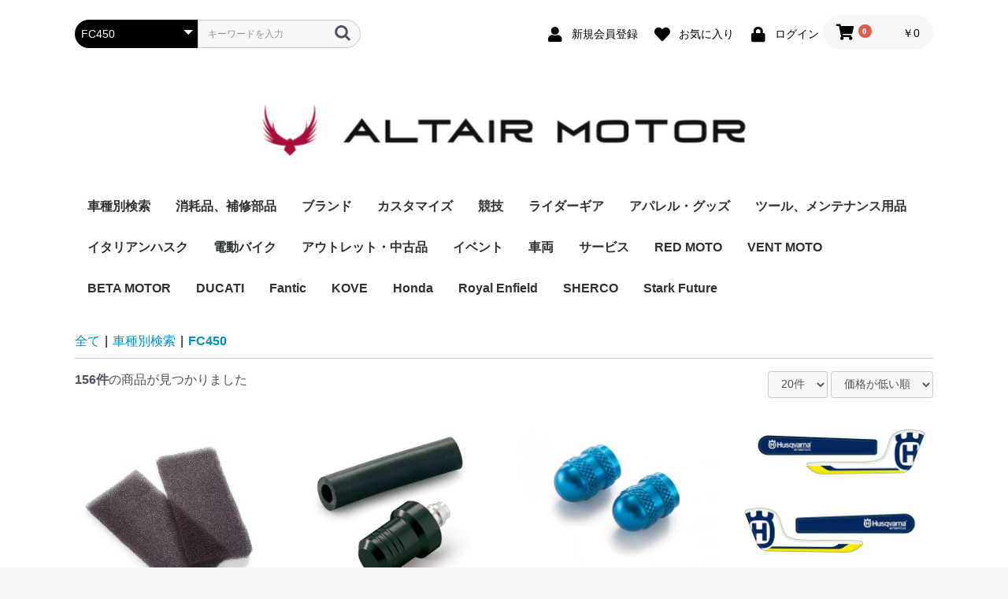

--- FILE ---
content_type: text/html; charset=UTF-8
request_url: https://store.hqv-yokohama.com/products/list?category_id=181
body_size: 21005
content:
<!doctype html>
<html lang="ja">
<head prefix="og: http://ogp.me/ns# fb: http://ogp.me/ns/fb# product: http://ogp.me/ns/product#">
    <meta charset="utf-8">
    <meta name="viewport" content="width=device-width, initial-scale=1, shrink-to-fit=no">
    <meta name="eccube-csrf-token" content="jvMF74nahXYCzfyfbvthV3yQlkV36Bqw9FJm8x95jMA">
    <title>ALTAIR MOTOR / FC450</title>
                        <link rel="icon" href="/html/user_data/assets/img/common/favicon.ico">
    <link rel="stylesheet" href="https://stackpath.bootstrapcdn.com/bootstrap/3.4.1/css/bootstrap.min.css" integrity="sha384-HSMxcRTRxnN+Bdg0JdbxYKrThecOKuH5zCYotlSAcp1+c8xmyTe9GYg1l9a69psu" crossorigin="anonymous">
    <link rel="stylesheet" href="https://use.fontawesome.com/releases/v5.3.1/css/all.css" integrity="sha384-mzrmE5qonljUremFsqc01SB46JvROS7bZs3IO2EmfFsd15uHvIt+Y8vEf7N7fWAU" crossorigin="anonymous">
    <link rel="stylesheet" href="//cdn.jsdelivr.net/jquery.slick/1.6.0/slick.css">
    <link rel="stylesheet" href="/html/template/default/assets/css/style.css">
        <script src="https://code.jquery.com/jquery-3.3.1.min.js" integrity="sha256-FgpCb/KJQlLNfOu91ta32o/NMZxltwRo8QtmkMRdAu8=" crossorigin="anonymous"></script>
    <script>
        $(function() {
            $.ajaxSetup({
                'headers': {
                    'ECCUBE-CSRF-TOKEN': $('meta[name="eccube-csrf-token"]').attr('content')
                }
            });
        });
    </script>
                    <link rel="stylesheet" href="/html/user_data/assets/css/customize.css">
</head>
<body id="page_product_list" class="product_page">

<div class="ec-layoutRole">
                <div class="ec-layoutRole__header">
                <!-- ▼ヘッダー(商品検索・ログインナビ・カート) -->
            <div class="ec-headerNaviRole">
    <div class="ec-headerNaviRole__left">
        <div class="ec-headerNaviRole__search">
            
<div class="ec-headerSearch">
    <form method="get" class="searchform" action="/products/list">
        <div class="ec-headerSearch__category">
            <div class="ec-select ec-select_search">
                            <select name="category_id" class="category_id"><option value="">全ての商品</option><option value="168">車種別検索</option><option value="812">　TE125</option><option value="815">　　2025年</option><option value="814">　　2016年</option><option value="813">　　2015年</option><option value="176">　TE150</option><option value="799">　　2025年</option><option value="745">　　2024年</option><option value="713">　　2022-2023年</option><option value="256">　　2020-2021年</option><option value="253">　　2017-2019年</option><option value="177">　TE250</option><option value="800">　　2025年</option><option value="744">　　2024年</option><option value="252">　　2022-2023年</option><option value="714">　　2020-2021年</option><option value="249">　　2018-2019年</option><option value="715">　　2017年</option><option value="247">　　2014-2016年</option><option value="178">　TE300</option><option value="801">　　2025年</option><option value="755">　　2024年</option><option value="246">　　2022-2023年</option><option value="717">　　2020-2021年</option><option value="243">　　2018-2019年</option><option value="716">　　2017年</option><option value="241">　　2014-2016年</option><option value="183">　FE250</option><option value="802">　　2025年</option><option value="746">　　2024年</option><option value="240">　　2022-2023年</option><option value="718">　　2020-2021年</option><option value="236">　　2017-2019年</option><option value="234">　　2014-2016年</option><option value="184">　FE350</option><option value="803">　　2025年</option><option value="747">　　2024年</option><option value="233">　　2022-2023年</option><option value="719">　　2020-2021年</option><option value="230">　　2017-2019年</option><option value="228">　　2014-2016年</option><option value="185">　FE450</option><option value="804">　　2025年</option><option value="753">　　2024年</option><option value="329">　　2021-2023年</option><option value="720">　　2020-2021年</option><option value="326">　　2017-2019年</option><option value="324">　　2014-2016年</option><option value="186">　FE501</option><option value="805">　　2025年</option><option value="754">　　2024年</option><option value="227">　　2022-2023年</option><option value="721">　　2020-2021年</option><option value="224">　　2017-2019年</option><option value="222">　　2014-2016年</option><option value="182">　FS450</option><option value="806">　　2025年</option><option value="703">　　2023-2024年</option><option value="727">　　2022年</option><option value="394">　　2019-2021年</option><option value="274">　　2016-2018年</option><option value="272">　　2014-2015年</option><option value="169">　TC50</option><option value="808">　　2025年</option><option value="807">　　2024年</option><option value="317">　　2017-2023年</option><option value="170">　TC65</option><option value="809">　　2024年</option><option value="313">　　2017-2023年</option><option value="330">　TC85(19/16)</option><option value="810">　　2025年</option><option value="338">　　2018-2024年</option><option value="336">　　2016-2017年</option><option value="171">　TC125</option><option value="811">　　2025年</option><option value="704">　　2023-24年</option><option value="726">　　2022年</option><option value="312">　　2019-2021年</option><option value="308">　　2016-2018年</option><option value="306">　　2014−2015年</option><option value="816">　TC150</option><option value="817">　　2025年</option><option value="172">　TC250</option><option value="818">　　2025年</option><option value="705">　　2023-2024年</option><option value="728">　　2022年</option><option value="305">　　2019-2021年</option><option value="301">　　2016-2018年</option><option value="299">　　2014-2015年</option><option value="179">　FC250</option><option value="819">　　2025年</option><option value="706">　　2023-24-年</option><option value="729">　　2022年</option><option value="298">　　2019-2021年</option><option value="294">　　2016-2018年</option><option value="292">　　2014-2015年</option><option value="180">　FC350</option><option value="820">　　2025年</option><option value="707">　　2023-24年</option><option value="730">　　2022年</option><option value="290">　　2019-2021年</option><option value="287">　　2016-2018年</option><option value="285">　　2014-2015年</option><option value="181" selected="selected">　FC450</option><option value="821">　　2025年</option><option value="708">　　2023-2024年</option><option value="731">　　2022年</option><option value="283">　　2019-2021年</option><option value="280">　　2016-2018年</option><option value="278">　　2014-2015年</option><option value="174">　TX125</option><option value="321">　　2018-2019年</option><option value="722">　　2017年</option><option value="758">　TX300</option><option value="201">　FX350</option><option value="709">　　2023年</option><option value="732">　　2022年</option><option value="266">　　2019-2021年</option><option value="264">　　2018年</option><option value="723">　　2017年</option><option value="906">　Norden 901</option><option value="910">　　2026年</option><option value="909">　　2025年</option><option value="908">　　2024年</option><option value="907">　　2023年</option><option value="188">　701Enduro</option><option value="798">　　2024年</option><option value="797">　　2023年</option><option value="518">　　2022年</option><option value="380">　　2021年</option><option value="219">　　2020年</option><option value="206">　　2019年</option><option value="205">　　2018年</option><option value="204">　　2017年</option><option value="203">　　2016年</option><option value="191">　701SuperMoto</option><option value="796">　　2024年</option><option value="795">　　2023年</option><option value="517">　　2022年</option><option value="379">　　2021年</option><option value="218">　　2020年</option><option value="200">　　2019年</option><option value="199">　　2018年</option><option value="198">　　2017年</option><option value="197">　　2016年</option><option value="190">　SVARTPILEN401</option><option value="376">　　2021年</option><option value="220">　　2020年</option><option value="208">　　2019年</option><option value="207">　　2018年</option><option value="356">　SVARTPILEN250</option><option value="373">　　2021年</option><option value="361">　　2020年</option><option value="410">　SVARTPILEN125</option><option value="411">　　2021年</option><option value="189">　VITPILEN401</option><option value="787">　　2024年</option><option value="786">　　2023年</option><option value="785">　　2022年</option><option value="377">　　2021年</option><option value="221">　　2020年</option><option value="210">　　2019年</option><option value="209">　　2018年</option><option value="192">　VITPILEN701</option><option value="193">　SVARTPILEN701</option><option value="765">　BETA Motor</option><option value="823">　Fantic</option><option value="824">　KOVE</option><option value="825">　RED MOTO</option><option value="822">　Sherco</option><option value="826">　STARK</option><option value="789">　Surron</option><option value="790">　　Light Bee</option><option value="768">　VENT MOTO</option><option value="770">　　Baja RR50</option><option value="769">　　Baja 50</option><option value="548">消耗品、補修部品</option><option value="358">　オイル・ケミカル</option><option value="597">　　2サイクルオイル</option><option value="596">　　4サイクルオイル</option><option value="599">　　クーラント</option><option value="738">　　ブレーキフルード</option><option value="739">　　サスペンションオイル</option><option value="601">　　エアフィルターオイル</option><option value="600">　　チェーンオイル</option><option value="602">　　その他潤滑剤、ケミカル</option><option value="21">　タイヤ関連</option><option value="571">　　タイヤ</option><option value="41">　　　スーパーモタード</option><option value="40">　　　エンデューロ</option><option value="80">　　　ラリー</option><option value="42">　　　モトクロス</option><option value="157">　　　ストリート</option><option value="412">　　　ミニ</option><option value="346">　　タイヤ小物</option><option value="166">　　ムース</option><option value="372">　　チューブレス</option><option value="572">　　チューブ</option><option value="409">　　　チューブ（ストリート）</option><option value="348">　　　チューブ(モトクロス)</option><option value="347">　　　チューブ(エンデューロ)</option><option value="573">　　タイヤブランド</option><option value="23">　　　BRIDGESTONE</option><option value="26">　　　MICHELIN</option><option value="27">　　　METZELER</option><option value="848">　　　MAXXIS</option><option value="28">　　　PIRELLI</option><option value="25">　　　IRC</option><option value="24">　　　DUNLOP</option><option value="575">　ハンドル、操作系</option><option value="587">　　レバー</option><option value="588">　　グリップ</option><option value="590">　　フットペグ</option><option value="591">　　ブレーキペダル</option><option value="589">　　シフトレバー</option><option value="791">　灯火類</option><option value="576">　電装・点火関連</option><option value="595">　　バッテリー</option><option value="594">　　ヒューズ</option><option value="592">　　スパークプラグ</option><option value="577">　吸気・排気系</option><option value="607">　　エアフィルター</option><option value="605">　　チャンバー</option><option value="581">　ブレーキ</option><option value="615">　　バックプレート</option><option value="614">　　ブレーキディスク</option><option value="613">　　ブレーキピストンシール</option><option value="612">　　ブレーキバッド</option><option value="828">　フレーム</option><option value="574">　サスペンション・足回り</option><option value="610">　　フロントフォーク</option><option value="831">　　スイングーム</option><option value="829">　　リヤショック</option><option value="830">　　リンケージ</option><option value="580">　駆動系</option><option value="616">　　ホイールベアリング</option><option value="604">　　チェーン</option><option value="603">　　スプロケット</option><option value="608">　外装系</option><option value="618">　　シート</option><option value="617">　　外装</option><option value="579">　エンジン</option><option value="611">　　ピストン・ピストンリング</option><option value="593">　　クラッチ</option><option value="609">　　燃料フィルター</option><option value="536">ブランド</option><option value="894">　Akrapovic</option><option value="743">　ATHENA</option><option value="858">　Babana-SHOX</option><option value="854">　BC</option><option value="22">　‎BEL-RAY</option><option value="837">　Boano Racing</option><option value="725">　BREMBO</option><option value="857">　Circuit</option><option value="893">　Daytona</option><option value="763">　DID</option><option value="845">　Fa-Ba</option><option value="777">　F2R（H3D)</option><option value="766">　Fresco</option><option value="463">　GIANT LOOP</option><option value="491">　　ラックレスサドルバッグ</option><option value="490">　　ソフトパニア</option><option value="489">　　タンク、ハンドルバーバッグ</option><option value="488">　　フェンダーバッグ</option><option value="487">　　ドライバッグ</option><option value="486">　　ストラップ</option><option value="485">　　マウント</option><option value="484">　　サテライトメッセンジャー</option><option value="483">　　ガソリンバッグ</option><option value="482">　　アパレル</option><option value="492">　　アクセサリー</option><option value="761">　IMS</option><option value="873">　Kaedear</option><option value="780">　Kutvek</option><option value="846">　KYT</option><option value="794">　Leo Vince</option><option value="847">　MAXXIS</option><option value="736">　MR Wolf</option><option value="851">　Nice CNC</option><option value="853">　Nomousse</option><option value="784">　Ohlins</option><option value="760">　P3</option><option value="836">　PIVOT</option><option value="778">　Polisport</option><option value="905">　ProTaper</option><option value="12">　PROX</option><option value="519">　RADE GARAGE</option><option value="752">　RED MOTO</option><option value="445">　RIDEZ</option><option value="446">　　RIDEZ ヘルメット</option><option value="449">　　RIDEZ サングラス,ゴーグル</option><option value="447">　　RIDEZ ジャケット</option><option value="455">　　RIDEZ Tシャツ</option><option value="450">　　RIDEZ パンツ</option><option value="452">　　RIDEZ レインウェア</option><option value="451">　　RIDEZ シューズ</option><option value="448">　　RIDEZ グローブ</option><option value="454">　　RIDEZ キャップ</option><option value="453">　　RIDEZ アクセサリーズ</option><option value="456">　　RIDEZ フェイスマスク</option><option value="771">　Rival Ink</option><option value="762">　RK</option><option value="779">　R-tech</option><option value="764">　s3</option><option value="494">　SCALVINI RACING</option><option value="551">　　マフラー(2ストローク)</option><option value="557">　　　TE250/300</option><option value="559">　　　TE150</option><option value="558">　　　TC250/300</option><option value="560">　　　TC125</option><option value="552">　　チャンバー</option><option value="554">　　　TE 250/300</option><option value="555">　　　TE150</option><option value="564">　　　TC250/300</option><option value="556">　　　TC125</option><option value="553">　　フルエキゾースト(4ストローク)</option><option value="561">　　　FE450</option><option value="562">　　　FE350</option><option value="563">　　　FE250</option><option value="565">　　　FC/FS 450</option><option value="566">　　　FC350</option><option value="567">　　　FC250</option><option value="733">　Seat Concepts</option><option value="855">　SKF</option><option value="735">　SM PROJECT</option><option value="416">　SHOT RACE GEAR</option><option value="471">　　ジャージ＆パンツ</option><option value="474">　　　AEROLITE/エアロライト</option><option value="473">　　　CONTACT/コンタクト</option><option value="472">　　　DEVO/デヴォ</option><option value="470">　　グローブ</option><option value="477">　　　MXグローブ</option><option value="476">　　　プロテクショングローブ</option><option value="475">　　　ウィンターグローブ</option><option value="469">　　ゴーグル</option><option value="481">　　　CORE/コア</option><option value="480">　　　IRIS/アイリス</option><option value="479">　　　ASSAULT/アサルト</option><option value="478">　　　スペア/オプションパーツ</option><option value="468">　　プロテクション</option><option value="467">　　ブーツ</option><option value="466">　　ウォータープルーフエンデューロ</option><option value="465">　　バッグライン</option><option value="464">　　アパレル&amp;グッズ</option><option value="856">　Steahlyoffroad</option><option value="773">　Sun</option><option value="849">　Sundance</option><option value="866">　Suzuki</option><option value="835">　TDI</option><option value="513">　TM Designworks</option><option value="516">　　チェーンガイド</option><option value="515">　　スイングアームガード</option><option value="514">　　アンダーガード</option><option value="357">　TEKMO</option><option value="782">　UNIT GARAGE</option><option value="737">　USWE</option><option value="29">　Vipros</option><option value="31">　Warp9</option><option value="793">　Wiseco</option><option value="838">　Wise Moto</option><option value="772">　X-GRIP</option><option value="1">カスタマイズ</option><option value="646">　カスタマイズキット</option><option value="647">　　モタードキット</option><option value="648">　　ラリーキット</option><option value="619">　ガード</option><option value="634">　　フレームガード</option><option value="734">　　チェーンガード</option><option value="697">　　ラジエーターガード</option><option value="653">　　ディスクガード</option><option value="633">　　ハンドガード</option><option value="632">　　エンジンガード</option><option value="631">　　エキゾーストガード</option><option value="630">　　アンダーガード</option><option value="850">　　アクスルスライダー</option><option value="142">　エンジン</option><option value="844">　　ミッション</option><option value="843">　　クラッチ</option><option value="842">　　ピストン/シリンダー</option><option value="841">　　シリンダーヘッド</option><option value="840">　　クランクシャフト</option><option value="839">　　冷却系</option><option value="700">　　ボルト類</option><option value="629">　　エンジンカバー</option><option value="33">　ブレーキ</option><option value="702">　　ステップ・プレート</option><option value="642">　　キャリパー</option><option value="639">　　マスターシリンダー系</option><option value="641">　　ブレーキディスク</option><option value="640">　　ブレーキパッド</option><option value="643">　　キャリパーサポート</option><option value="414">　ホイール・駆動関連</option><option value="701">　　アクスルプーラー</option><option value="624">　　ホイール</option><option value="652">　　チェーン関連</option><option value="651">　　スプロケット</option><option value="628">　　アクスルスライダー</option><option value="625">　　スポーク・ニップル</option><option value="626">　　ビードストッパー</option><option value="698">　燃料系</option><option value="699">　　タンクキャップ</option><option value="91">　　フューエルタンク</option><option value="35">　外装・フレーム系</option><option value="620">　　外装</option><option value="621">　　グラフィック</option><option value="75">　　シート</option><option value="50">　　サイドスタンド</option><option value="622">　　カウル</option><option value="623">　　キャリア</option><option value="61">　ハンドル・操作系</option><option value="724">　　シフトレバー</option><option value="658">　　ハンドルバークランプ</option><option value="656">　　トリプルクランプ</option><option value="710">　　ハンドルバーパッド</option><option value="654">　　フットペグ・ブレーキペダル</option><option value="586">　　ハンドルバー</option><option value="584">　　レバー、マスターシリンダー</option><option value="583">　　グリップ</option><option value="585">　　スロットル</option><option value="55">　サスペンション・足回り</option><option value="638">　　リンク関連</option><option value="635">　　フロントサスペンション</option><option value="636">　　リアサスペンション</option><option value="637">　　ホールショットデバイス</option><option value="37">　駆動系</option><option value="650">　積載系</option><option value="36">　吸気・排気系</option><option value="712">　　2スト用エキゾースト</option><option value="711">　　4スト用エキゾースト</option><option value="34">　電装品</option><option value="408">　　ドライブレコーダー</option><option value="364">　　スイッチ類</option><option value="64">　　メーター</option><option value="156">　　ETC関連</option><option value="443">　　USB電源</option><option value="57">　　ライト、バルブ</option><option value="363">　　バッテリー</option><option value="570">競技</option><option value="38">　ラリー</option><option value="459">　　ラリーカウル・タンク・シート</option><option value="51">　　マップホルダー</option><option value="661">　　積載系</option><option value="53">　　メーター類</option><option value="52">　　スイッチ類</option><option value="660">　　ラリータイヤ</option><option value="659">　　ムース</option><option value="77">　エンデューロ</option><option value="694">　　エンデューロタイヤ</option><option value="749">　　　クロスカントリー</option><option value="748">　　　ハードエンデューロ</option><option value="695">　　　FIM公認</option><option value="668">　スーパーモタード</option><option value="672">　　ブレーキ関連</option><option value="676">　　　ブレーキレバー</option><option value="674">　　　ブレーキパッド</option><option value="673">　　　マスターシリンダー</option><option value="675">　　　ブレーキディスク</option><option value="677">　　　ブレーキペダル</option><option value="686">　　エキゾースト</option><option value="678">　　ハンドガード</option><option value="679">　　スライダー</option><option value="682">　　装飾パーツ</option><option value="684">　　　アルマイト・CNCパーツ</option><option value="685">　　　カーボンパーツ</option><option value="683">　　　グラフィック</option><option value="692">　　　外装</option><option value="680">　　タイヤウォーマー</option><option value="681">　　バイクスタンド</option><option value="32">　ストリートモタード</option><option value="670">　　モタードキット</option><option value="662">　　モタードホイール</option><option value="751">　　スライダー</option><option value="671">　　フロントブレーキ関連</option><option value="669">　　サスペンション</option><option value="663">　　ストリートモタードタイヤ</option><option value="667">　　スタンド</option><option value="687">　　装飾パーツ</option><option value="690">　　　カーボンパーツ</option><option value="689">　　　アルマイト・CNCパーツ</option><option value="688">　　　グラフィック</option><option value="691">　　　外装</option><option value="155">　モトクロス</option><option value="58">　ツーリング</option><option value="524">ライダーギア</option><option value="547">　ジャケット</option><option value="546">　レザースーツ</option><option value="533">　ヘルメット</option><option value="569">　　ストリート</option><option value="568">　　オフロード</option><option value="532">　ジャージ＆パンツ</option><option value="550">　　ジャージ</option><option value="549">　　パンツ</option><option value="531">　グローブ</option><option value="530">　ゴーグル</option><option value="529">　プロテクション</option><option value="528">　ブーツ</option><option value="527">　ウォータープルーフ</option><option value="534">　インナー</option><option value="535">　ソックス</option><option value="526">　バッグライン</option><option value="43">アパレル・グッズ</option><option value="520">　純正アパレル・グッズ</option><option value="740">　　2023年モデル</option><option value="521">　　2022年モデル</option><option value="522">　　2021年モデル</option><option value="523">　　2020年モデル</option><option value="540">　キャップ</option><option value="541">　トップス</option><option value="542">　ボトムス</option><option value="543">　シューズ</option><option value="545">　バック</option><option value="544">　グッズ</option><option value="164">　ストリート</option><option value="89">　カジュアル</option><option value="539">　　Bottoms</option><option value="90">　　 T-shirts, polos and tops</option><option value="59">ツール、メンテナンス用品</option><option value="159">　PIT</option><option value="69">　工具</option><option value="67">　ガソリン</option><option value="781">　トランポ用品</option><option value="537">イタリアンハスク</option><option value="9">　オリジナル商品</option><option value="438">電動バイク</option><option value="439">　Sur-ron</option><option value="457">　　アクセサリー</option><option value="442">　　Light Bee S</option><option value="441">　　Light Bee L1e</option><option value="440">　　Light Bee X</option><option value="462">アウトレット・中古品</option><option value="62">イベント</option><option value="407">不要カテゴリー</option><option value="267">　2020年</option><option value="423">　2022年</option><option value="388">　2021年</option><option value="255">　2019年</option><option value="254">　2018年</option><option value="417">　2022年</option><option value="387">　2021年</option><option value="251">　2019年</option><option value="250">　2018年</option><option value="248">　2016年</option><option value="422">　2022年</option><option value="386">　2021年</option><option value="245">　2019年</option><option value="244">　2018年</option><option value="242">　2016年</option><option value="421">　2022年</option><option value="385">　2021年</option><option value="239">　2019年</option><option value="238">　2018年</option><option value="235">　2016年</option><option value="420">　2022年</option><option value="384">　2021年</option><option value="232">　2019年</option><option value="231">　2018年</option><option value="229">　2016年</option><option value="419">　2022年</option><option value="383">　2021年</option><option value="328">　2019年</option><option value="327">　2018年</option><option value="325">　2016年</option><option value="418">　2022年</option><option value="382">　2021年</option><option value="226">　2019年</option><option value="225">　2018年</option><option value="223">　2016年</option><option value="424">　2022年</option><option value="277">　2020年</option><option value="276">　2019年</option><option value="275">　2018年</option><option value="273">　2016年</option><option value="433">　2022年</option><option value="405">　2021年</option><option value="320">　2020年</option><option value="319">　2019年</option><option value="318">　2018年</option><option value="432">　2022年</option><option value="404">　2021年</option><option value="316">　2020年</option><option value="315">　2019年</option><option value="314">　2018年</option><option value="332">　19/16</option><option value="431">　2022年</option><option value="401">　2021年</option><option value="400">　2020年</option><option value="339">　2019</option><option value="337">　2017</option><option value="335">　2015</option><option value="334">　2014</option><option value="429">　2022年</option><option value="399">　2021年</option><option value="311">　2019年</option><option value="310">　2018年</option><option value="309">　2017年</option><option value="307">　2015年</option><option value="428">　2022年</option><option value="398">　2021年</option><option value="304">　2019年</option><option value="303">　2018年</option><option value="302">　2017年</option><option value="300">　2015年</option><option value="427">　2022年</option><option value="397">　2021年</option><option value="297">　2019年</option><option value="296">　2018年</option><option value="295">　2017年</option><option value="293">　2015年</option><option value="426">　2022年</option><option value="396">　2021年</option><option value="291">　2020年</option><option value="289">　2018年</option><option value="288">　2017年</option><option value="286">　2015年</option><option value="425">　2022年</option><option value="395">　2021年</option><option value="284">　2020年</option><option value="282">　2018年</option><option value="281">　2017年</option><option value="279">　2015年</option><option value="393">　2021年</option><option value="392">　2020年</option><option value="323">　2019年</option><option value="322">　2018年</option><option value="390">　2021年</option><option value="265">　2018年</option><option value="351">　2020年LR</option><option value="375">　2021年</option><option value="216">　2020年</option><option value="194">　2019年</option><option value="355">　2019年STYLE</option><option value="378">　2021年</option><option value="217">　2020年</option><option value="196">　2019年</option><option value="195">　2018年</option><option value="60">　吸気系</option><option value="49">　フレーム</option><option value="331">　17/14</option><option value="403">　　2021年</option><option value="402">　　2020年</option><option value="345">　　2019</option><option value="344">　　2018</option><option value="343">　　2017</option><option value="342">　　2016</option><option value="341">　　2015</option><option value="340">　　2014</option><option value="30">　ケミカル</option><option value="173">　TE125</option><option value="259">　　2016年</option><option value="258">　　2015年</option><option value="257">　　2014年</option><option value="3">　Husqvarna純正製品</option><option value="167">　　SVARTPILRN701</option><option value="144">　　701ENDURO</option><option value="148">　　　2017年式-</option><option value="147">　　　2016年式</option><option value="143">　　701SUPERMOTO</option><option value="146">　　　2017年式-</option><option value="145">　　　2016年式</option><option value="98">　　2017年競技車両</option><option value="102">　　　スーパーモタード</option><option value="125">　　　　FS450</option><option value="101">　　　エンデューロ</option><option value="99">　　　モトクロス</option><option value="128">　　　　FC350</option><option value="127">　　　　FC250</option><option value="126">　　　　TC250</option><option value="100">　　　　TC125</option><option value="97">　　2018年競技車両</option><option value="105">　　　スーパーモタード</option><option value="124">　　　　FS450</option><option value="104">　　　エンデューロ</option><option value="136">　　　　FE501</option><option value="135">　　　　FE450</option><option value="134">　　　　FE350</option><option value="133">　　　　FE250</option><option value="132">　　　　TE300i</option><option value="131">　　　　TE250i</option><option value="130">　　　　TE150</option><option value="129">　　　　TX125</option><option value="103">　　　モトクロス</option><option value="162">　　　　TC65</option><option value="161">　　　　TC85</option><option value="123">　　　　FC450</option><option value="122">　　　　FC350</option><option value="121">　　　　FC250</option><option value="120">　　　　TC250</option><option value="119">　　　　TC125</option><option value="94">　　2019年競技車両</option><option value="107">　　　スーパーモタード</option><option value="108">　　　　FS450</option><option value="106">　　　エンデューロ</option><option value="115">　　　　FE501</option><option value="114">　　　　FE450</option><option value="113">　　　　FE350</option><option value="112">　　　　FE250</option><option value="111">　　　　TX125</option><option value="110">　　　　TE150</option><option value="109">　　　　TE250i</option><option value="95">　　　モトクロス</option><option value="163">　　　　TC65</option><option value="160">　　　　TC85</option><option value="118">　　　　FC350</option><option value="117">　　　　FC250</option><option value="116">　　　　TC250</option><option value="96">　　　　TC125</option><option value="71">　　VITPILEN 401</option><option value="72">　　SVARTPILEN 401</option><option value="73">　　VITPILEN 701</option><option value="175">　TX300</option><option value="391">　　2021年</option><option value="271">　　2020年</option><option value="270">　　2019年</option><option value="269">　　2018年</option><option value="268">　　2017年</option><option value="538">　オイル、ケミカル</option><option value="65">　レース</option><option value="352">　　ボルト類</option><option value="70">　　用品</option><option value="68">　　タイヤ</option><option value="66">　　オイル</option><option value="56">　701</option><option value="78">　ストリート</option><option value="154">　　Svartpilen401</option><option value="153">　　Svartpilen701</option><option value="152">　　Vitpilen401</option><option value="151">　　Vitpilen701</option><option value="150">　　701SuperMoto</option><option value="149">　　NUDA900/R</option><option value="39">　レーシンググッズ</option><option value="444">　ナビ</option><option value="11">　不要カテゴリーGL</option><option value="79">　ETC関連</option><option value="63">　冷却系</option><option value="76">　プロテクター</option><option value="413">　　スライダー</option><option value="350">　　スキッドプレート</option><option value="349">　　ハンドガード</option><option value="353">　EE5</option><option value="374">　　2021年</option><option value="354">　　2020年</option><option value="202">　FX450</option><option value="389">　　2021年</option><option value="263">　　2020年</option><option value="262">　　2019年</option><option value="261">　　2018年</option><option value="260">　　2017年</option><option value="187">　FR450</option><option value="381">　　2021年</option><option value="215">　　2020年</option><option value="214">　　2019年</option><option value="213">　　2018年</option><option value="212">　　2017年</option><option value="211">　　2016年</option><option value="44">　オフロード</option><option value="88">　　ゴーグル</option><option value="87">　　グローブ</option><option value="86">　　ヘルメット</option><option value="47">　　ブーツ</option><option value="46">　　ソックス</option><option value="45">　　プロテクター</option><option value="2">車両</option><option value="7">　新車</option><option value="81">　　エンデューロ</option><option value="82">　　スーパーモタード</option><option value="83">　　ストリート</option><option value="834">　　トラベル</option><option value="84">　　モトクロス</option><option value="415">　　エレクトリック</option><option value="460">　　トレーラー</option><option value="360">　　キャンペーン</option><option value="10">　中古車</option><option value="6">サービス</option><option value="93">　クイックサービス</option><option value="434">　　ブレーキフルード</option><option value="437">　　　401/250/125系</option><option value="436">　　　701系</option><option value="435">　　　競技モデル</option><option value="366">　　クーラント交換</option><option value="371">　　　ストリートVP/SP401</option><option value="370">　　　ストリートVP/SP701</option><option value="369">　　　ストリート701SM/ED</option><option value="367">　　　競技車両</option><option value="137">　　オイル交換</option><option value="884">　　　CRF-R</option><option value="872">　　　Stark Varg</option><option value="140">　　　VIT/SVARTPLEN125-401</option><option value="138">　　　701SM-ED-VP-SP</option><option value="139">　　　FE-FC250/350・FE450/501(2017-)・FC-FS450(2016-)</option><option value="362">　　　TE-TX-TC125/150/250/300</option><option value="141">　　　FE-FC-FS450/501(-2015)</option><option value="365">　　　旧ハスク(BMWエンジン)</option><option value="92">　車検、点検</option><option value="85">　ETC関連</option><option value="54">　フレーム、外装</option><option value="13">　測定、調整メニュー</option><option value="14">　エンジン周り</option><option value="852">　燃料系</option><option value="15">　吸排気系</option><option value="16">　サスペンション周り</option><option value="17">　駆動系</option><option value="18">　ハンドル、コントロール</option><option value="19">　ブレーキ周り</option><option value="359">　保安部品</option><option value="458">　電気系</option><option value="74">　保険・税金等</option><option value="20">　その他サービスメニュー</option><option value="741">RED MOTO</option><option value="767">VENT MOTO</option><option value="775">BETA MOTOR</option><option value="832">DUCATI</option><option value="827">Fantic</option><option value="774">KOVE</option><option value="869">Honda</option><option value="783">Royal Enfield</option><option value="788">SHERCO</option><option value="833">Stark Future</option><option value="860">　EX用部品</option><option value="914">　　ボディワーク</option><option value="899">　　フレーム</option><option value="900">　　　サブフレーム</option><option value="885">　　ホイール</option><option value="889">　　　フロントハブ</option><option value="887">　　　フロントホイール</option><option value="890">　　　リヤハブ</option><option value="888">　　　リヤホイール</option><option value="898">　SM用部品</option><option value="913">　　ボディワーク</option><option value="901">　　フレーム</option><option value="902">　　　サブフレーム</option><option value="859">　MX1.0用部品</option><option value="895">　　フレーム</option><option value="897">　　　サブフレーム</option><option value="896">　　　サイドスタンド</option><option value="870">　　ハンドルバー＆コントロール</option><option value="871">　　　ドッキングステーション</option><option value="867">　　ブレーキ</option><option value="874">　　　リヤフットブレーキ</option><option value="920">　　　　ブレーキアッセンブリ</option><option value="877">　　　　ホース</option><option value="876">　　　　マスターシリンダー</option><option value="875">　　　　ペダル</option><option value="868">　　　リヤハンドブレーキ</option><option value="883">　　　　ブレーキアッセンブリ</option><option value="882">　　　　キャリパー</option><option value="881">　　　　パッド</option><option value="880">　　　　ディスク</option><option value="879">　　　　ホース</option><option value="878">　　　　マスターシリンダー</option><option value="861">　　パワートレイン</option><option value="865">　　　パワートレインユニット</option><option value="864">　　　モーター</option><option value="863">　　　インバーター</option><option value="862">　　　バッテリー</option><option value="916">　　ホイール</option><option value="919">　　　フロントホイール21インチ</option><option value="918">　　　リヤホイール18インチ</option><option value="917">　　　リヤホイール19インチ</option><option value="911">　　ボディワーク</option><option value="915">　　　ボディキット</option><option value="892">　MX1.2用部品</option><option value="912">　　ボディワーク</option><option value="903">　　フレーム</option><option value="904">　　　サブフレーム</option><option value="891">　車両</option><option value="792">Surron</option></select>
    
            </div>
        </div>
        <div class="ec-headerSearch__keyword">
            <div class="ec-input">
                <input type="search" name="name" maxlength="50" class="search-name" placeholder="キーワードを入力" />
                <button class="ec-headerSearch__keywordBtn" type="submit">
                    <div class="ec-icon">
                        <img src="/html/template/default/assets/icon/search-dark.svg" alt="">
                    </div>
                </button>
            </div>
        </div>
    </form>
</div>

        </div>
        <div class="ec-headerRole__navSP">
            
<div class="ec-headerNavSP">
    <i class="fas fa-bars"></i>
</div>
        </div>
    </div>
    <div class="ec-headerNaviRole__right">
        <div class="ec-headerNaviRole__nav">
            
<div class="ec-headerNav">
            <div class="ec-headerNav__item">
            <a href="https://store.hqv-yokohama.com/entry">
                <i class="ec-headerNav__itemIcon fas fa-user fa-fw"></i>
                <span class="ec-headerNav__itemLink">新規会員登録</span>
            </a>
        </div>
                    <div class="ec-headerNav__item">
                <a href="https://store.hqv-yokohama.com/mypage/favorite">
                    <i class="ec-headerNav__itemIcon fas fa-heart fa-fw"></i>
                    <span class="ec-headerNav__itemLink">お気に入り</span>
                </a>
            </div>
                <div class="ec-headerNav__item">
            <a href="https://store.hqv-yokohama.com/mypage/login">
                <i class="ec-headerNav__itemIcon fas fa-lock fa-fw"></i>
                <span class="ec-headerNav__itemLink">ログイン</span>
            </a>
        </div>
    </div>

        </div>
        <div class="ec-headerRole__cart">
            <div class="ec-cartNaviWrap">
    <div class="ec-cartNavi">
        <i class="ec-cartNavi__icon fas fa-shopping-cart">
            <span class="ec-cartNavi__badge">0</span>
        </i>
        <div class="ec-cartNavi__label">
            <div class="ec-cartNavi__price">￥0</div>
        </div>
    </div>
            <div class="ec-cartNaviNull">
            <div class="ec-cartNaviNull__message">
                <p>現在カート内に商品はございません。</p>
            </div>
        </div>
    </div>

        </div>
    </div>
</div>
        <!-- ▲ヘッダー(商品検索・ログインナビ・カート) -->
    <!-- ▼ロゴ -->
            <div class="ec-headerRole">
    <div class="ec-headerRole__title">
        <div class="ec-headerTitle">
            <div class="ec-headerTitle__title">
                <h1>
                    <a href="https://store.hqv-yokohama.com/">
                        <img src="/html/user_data/assets/img/common/hqv-logo-600.jpg" alt="shop logo">
                    </a>
                </h1>
            </div>
        </div>
    </div>
</div>
        <!-- ▲ロゴ -->
    <!-- ▼カテゴリナビ(PC) -->
            


<div class="ec-categoryNaviRole">
    <div class="ec-itemNav">
        <ul class="ec-itemNav__nav">
                                            <li>
                            <a href="https://store.hqv-yokohama.com/products/list?category_id=168">
        車種別検索
    </a>
            <ul>
                            <li>
                            <a href="https://store.hqv-yokohama.com/products/list?category_id=812">
        TE125
    </a>
            <ul>
                            <li>
                            <a href="https://store.hqv-yokohama.com/products/list?category_id=815">
        2025年
    </a>
    
                </li>
                            <li>
                            <a href="https://store.hqv-yokohama.com/products/list?category_id=814">
        2016年
    </a>
    
                </li>
                            <li>
                            <a href="https://store.hqv-yokohama.com/products/list?category_id=813">
        2015年
    </a>
    
                </li>
                    </ul>
    
                </li>
                            <li>
                            <a href="https://store.hqv-yokohama.com/products/list?category_id=176">
        TE150
    </a>
            <ul>
                            <li>
                            <a href="https://store.hqv-yokohama.com/products/list?category_id=799">
        2025年
    </a>
    
                </li>
                            <li>
                            <a href="https://store.hqv-yokohama.com/products/list?category_id=745">
        2024年
    </a>
    
                </li>
                            <li>
                            <a href="https://store.hqv-yokohama.com/products/list?category_id=713">
        2022-2023年
    </a>
    
                </li>
                            <li>
                            <a href="https://store.hqv-yokohama.com/products/list?category_id=256">
        2020-2021年
    </a>
    
                </li>
                            <li>
                            <a href="https://store.hqv-yokohama.com/products/list?category_id=253">
        2017-2019年
    </a>
    
                </li>
                    </ul>
    
                </li>
                            <li>
                            <a href="https://store.hqv-yokohama.com/products/list?category_id=177">
        TE250
    </a>
            <ul>
                            <li>
                            <a href="https://store.hqv-yokohama.com/products/list?category_id=800">
        2025年
    </a>
    
                </li>
                            <li>
                            <a href="https://store.hqv-yokohama.com/products/list?category_id=744">
        2024年
    </a>
    
                </li>
                            <li>
                            <a href="https://store.hqv-yokohama.com/products/list?category_id=252">
        2022-2023年
    </a>
    
                </li>
                            <li>
                            <a href="https://store.hqv-yokohama.com/products/list?category_id=714">
        2020-2021年
    </a>
    
                </li>
                            <li>
                            <a href="https://store.hqv-yokohama.com/products/list?category_id=249">
        2018-2019年
    </a>
    
                </li>
                            <li>
                            <a href="https://store.hqv-yokohama.com/products/list?category_id=715">
        2017年
    </a>
    
                </li>
                            <li>
                            <a href="https://store.hqv-yokohama.com/products/list?category_id=247">
        2014-2016年
    </a>
    
                </li>
                    </ul>
    
                </li>
                            <li>
                            <a href="https://store.hqv-yokohama.com/products/list?category_id=178">
        TE300
    </a>
            <ul>
                            <li>
                            <a href="https://store.hqv-yokohama.com/products/list?category_id=801">
        2025年
    </a>
    
                </li>
                            <li>
                            <a href="https://store.hqv-yokohama.com/products/list?category_id=755">
        2024年
    </a>
    
                </li>
                            <li>
                            <a href="https://store.hqv-yokohama.com/products/list?category_id=246">
        2022-2023年
    </a>
    
                </li>
                            <li>
                            <a href="https://store.hqv-yokohama.com/products/list?category_id=717">
        2020-2021年
    </a>
    
                </li>
                            <li>
                            <a href="https://store.hqv-yokohama.com/products/list?category_id=243">
        2018-2019年
    </a>
    
                </li>
                            <li>
                            <a href="https://store.hqv-yokohama.com/products/list?category_id=716">
        2017年
    </a>
    
                </li>
                            <li>
                            <a href="https://store.hqv-yokohama.com/products/list?category_id=241">
        2014-2016年
    </a>
    
                </li>
                    </ul>
    
                </li>
                            <li>
                            <a href="https://store.hqv-yokohama.com/products/list?category_id=183">
        FE250
    </a>
            <ul>
                            <li>
                            <a href="https://store.hqv-yokohama.com/products/list?category_id=802">
        2025年
    </a>
    
                </li>
                            <li>
                            <a href="https://store.hqv-yokohama.com/products/list?category_id=746">
        2024年
    </a>
    
                </li>
                            <li>
                            <a href="https://store.hqv-yokohama.com/products/list?category_id=240">
        2022-2023年
    </a>
    
                </li>
                            <li>
                            <a href="https://store.hqv-yokohama.com/products/list?category_id=718">
        2020-2021年
    </a>
    
                </li>
                            <li>
                            <a href="https://store.hqv-yokohama.com/products/list?category_id=236">
        2017-2019年
    </a>
    
                </li>
                            <li>
                            <a href="https://store.hqv-yokohama.com/products/list?category_id=234">
        2014-2016年
    </a>
    
                </li>
                    </ul>
    
                </li>
                            <li>
                            <a href="https://store.hqv-yokohama.com/products/list?category_id=184">
        FE350
    </a>
            <ul>
                            <li>
                            <a href="https://store.hqv-yokohama.com/products/list?category_id=803">
        2025年
    </a>
    
                </li>
                            <li>
                            <a href="https://store.hqv-yokohama.com/products/list?category_id=747">
        2024年
    </a>
    
                </li>
                            <li>
                            <a href="https://store.hqv-yokohama.com/products/list?category_id=233">
        2022-2023年
    </a>
    
                </li>
                            <li>
                            <a href="https://store.hqv-yokohama.com/products/list?category_id=719">
        2020-2021年
    </a>
    
                </li>
                            <li>
                            <a href="https://store.hqv-yokohama.com/products/list?category_id=230">
        2017-2019年
    </a>
    
                </li>
                            <li>
                            <a href="https://store.hqv-yokohama.com/products/list?category_id=228">
        2014-2016年
    </a>
    
                </li>
                    </ul>
    
                </li>
                            <li>
                            <a href="https://store.hqv-yokohama.com/products/list?category_id=185">
        FE450
    </a>
            <ul>
                            <li>
                            <a href="https://store.hqv-yokohama.com/products/list?category_id=804">
        2025年
    </a>
    
                </li>
                            <li>
                            <a href="https://store.hqv-yokohama.com/products/list?category_id=753">
        2024年
    </a>
    
                </li>
                            <li>
                            <a href="https://store.hqv-yokohama.com/products/list?category_id=329">
        2021-2023年
    </a>
    
                </li>
                            <li>
                            <a href="https://store.hqv-yokohama.com/products/list?category_id=720">
        2020-2021年
    </a>
    
                </li>
                            <li>
                            <a href="https://store.hqv-yokohama.com/products/list?category_id=326">
        2017-2019年
    </a>
    
                </li>
                            <li>
                            <a href="https://store.hqv-yokohama.com/products/list?category_id=324">
        2014-2016年
    </a>
    
                </li>
                    </ul>
    
                </li>
                            <li>
                            <a href="https://store.hqv-yokohama.com/products/list?category_id=186">
        FE501
    </a>
            <ul>
                            <li>
                            <a href="https://store.hqv-yokohama.com/products/list?category_id=805">
        2025年
    </a>
    
                </li>
                            <li>
                            <a href="https://store.hqv-yokohama.com/products/list?category_id=754">
        2024年
    </a>
    
                </li>
                            <li>
                            <a href="https://store.hqv-yokohama.com/products/list?category_id=227">
        2022-2023年
    </a>
    
                </li>
                            <li>
                            <a href="https://store.hqv-yokohama.com/products/list?category_id=721">
        2020-2021年
    </a>
    
                </li>
                            <li>
                            <a href="https://store.hqv-yokohama.com/products/list?category_id=224">
        2017-2019年
    </a>
    
                </li>
                            <li>
                            <a href="https://store.hqv-yokohama.com/products/list?category_id=222">
        2014-2016年
    </a>
    
                </li>
                    </ul>
    
                </li>
                            <li>
                            <a href="https://store.hqv-yokohama.com/products/list?category_id=182">
        FS450
    </a>
            <ul>
                            <li>
                            <a href="https://store.hqv-yokohama.com/products/list?category_id=806">
        2025年
    </a>
    
                </li>
                            <li>
                            <a href="https://store.hqv-yokohama.com/products/list?category_id=703">
        2023-2024年
    </a>
    
                </li>
                            <li>
                            <a href="https://store.hqv-yokohama.com/products/list?category_id=727">
        2022年
    </a>
    
                </li>
                            <li>
                            <a href="https://store.hqv-yokohama.com/products/list?category_id=394">
        2019-2021年
    </a>
    
                </li>
                            <li>
                            <a href="https://store.hqv-yokohama.com/products/list?category_id=274">
        2016-2018年
    </a>
    
                </li>
                            <li>
                            <a href="https://store.hqv-yokohama.com/products/list?category_id=272">
        2014-2015年
    </a>
    
                </li>
                    </ul>
    
                </li>
                            <li>
                            <a href="https://store.hqv-yokohama.com/products/list?category_id=169">
        TC50
    </a>
            <ul>
                            <li>
                            <a href="https://store.hqv-yokohama.com/products/list?category_id=808">
        2025年
    </a>
    
                </li>
                            <li>
                            <a href="https://store.hqv-yokohama.com/products/list?category_id=807">
        2024年
    </a>
    
                </li>
                            <li>
                            <a href="https://store.hqv-yokohama.com/products/list?category_id=317">
        2017-2023年
    </a>
    
                </li>
                    </ul>
    
                </li>
                            <li>
                            <a href="https://store.hqv-yokohama.com/products/list?category_id=170">
        TC65
    </a>
            <ul>
                            <li>
                            <a href="https://store.hqv-yokohama.com/products/list?category_id=809">
        2024年
    </a>
    
                </li>
                            <li>
                            <a href="https://store.hqv-yokohama.com/products/list?category_id=313">
        2017-2023年
    </a>
    
                </li>
                    </ul>
    
                </li>
                            <li>
                            <a href="https://store.hqv-yokohama.com/products/list?category_id=330">
        TC85(19/16)
    </a>
            <ul>
                            <li>
                            <a href="https://store.hqv-yokohama.com/products/list?category_id=810">
        2025年
    </a>
    
                </li>
                            <li>
                            <a href="https://store.hqv-yokohama.com/products/list?category_id=338">
        2018-2024年
    </a>
    
                </li>
                            <li>
                            <a href="https://store.hqv-yokohama.com/products/list?category_id=336">
        2016-2017年
    </a>
    
                </li>
                    </ul>
    
                </li>
                            <li>
                            <a href="https://store.hqv-yokohama.com/products/list?category_id=171">
        TC125
    </a>
            <ul>
                            <li>
                            <a href="https://store.hqv-yokohama.com/products/list?category_id=811">
        2025年
    </a>
    
                </li>
                            <li>
                            <a href="https://store.hqv-yokohama.com/products/list?category_id=704">
        2023-24年
    </a>
    
                </li>
                            <li>
                            <a href="https://store.hqv-yokohama.com/products/list?category_id=726">
        2022年
    </a>
    
                </li>
                            <li>
                            <a href="https://store.hqv-yokohama.com/products/list?category_id=312">
        2019-2021年
    </a>
    
                </li>
                            <li>
                            <a href="https://store.hqv-yokohama.com/products/list?category_id=308">
        2016-2018年
    </a>
    
                </li>
                            <li>
                            <a href="https://store.hqv-yokohama.com/products/list?category_id=306">
        2014−2015年
    </a>
    
                </li>
                    </ul>
    
                </li>
                            <li>
                            <a href="https://store.hqv-yokohama.com/products/list?category_id=816">
        TC150
    </a>
            <ul>
                            <li>
                            <a href="https://store.hqv-yokohama.com/products/list?category_id=817">
        2025年
    </a>
    
                </li>
                    </ul>
    
                </li>
                            <li>
                            <a href="https://store.hqv-yokohama.com/products/list?category_id=172">
        TC250
    </a>
            <ul>
                            <li>
                            <a href="https://store.hqv-yokohama.com/products/list?category_id=818">
        2025年
    </a>
    
                </li>
                            <li>
                            <a href="https://store.hqv-yokohama.com/products/list?category_id=705">
        2023-2024年
    </a>
    
                </li>
                            <li>
                            <a href="https://store.hqv-yokohama.com/products/list?category_id=728">
        2022年
    </a>
    
                </li>
                            <li>
                            <a href="https://store.hqv-yokohama.com/products/list?category_id=305">
        2019-2021年
    </a>
    
                </li>
                            <li>
                            <a href="https://store.hqv-yokohama.com/products/list?category_id=301">
        2016-2018年
    </a>
    
                </li>
                            <li>
                            <a href="https://store.hqv-yokohama.com/products/list?category_id=299">
        2014-2015年
    </a>
    
                </li>
                    </ul>
    
                </li>
                            <li>
                            <a href="https://store.hqv-yokohama.com/products/list?category_id=179">
        FC250
    </a>
            <ul>
                            <li>
                            <a href="https://store.hqv-yokohama.com/products/list?category_id=819">
        2025年
    </a>
    
                </li>
                            <li>
                            <a href="https://store.hqv-yokohama.com/products/list?category_id=706">
        2023-24-年
    </a>
    
                </li>
                            <li>
                            <a href="https://store.hqv-yokohama.com/products/list?category_id=729">
        2022年
    </a>
    
                </li>
                            <li>
                            <a href="https://store.hqv-yokohama.com/products/list?category_id=298">
        2019-2021年
    </a>
    
                </li>
                            <li>
                            <a href="https://store.hqv-yokohama.com/products/list?category_id=294">
        2016-2018年
    </a>
    
                </li>
                            <li>
                            <a href="https://store.hqv-yokohama.com/products/list?category_id=292">
        2014-2015年
    </a>
    
                </li>
                    </ul>
    
                </li>
                            <li>
                            <a href="https://store.hqv-yokohama.com/products/list?category_id=180">
        FC350
    </a>
            <ul>
                            <li>
                            <a href="https://store.hqv-yokohama.com/products/list?category_id=820">
        2025年
    </a>
    
                </li>
                            <li>
                            <a href="https://store.hqv-yokohama.com/products/list?category_id=707">
        2023-24年
    </a>
    
                </li>
                            <li>
                            <a href="https://store.hqv-yokohama.com/products/list?category_id=730">
        2022年
    </a>
    
                </li>
                            <li>
                            <a href="https://store.hqv-yokohama.com/products/list?category_id=290">
        2019-2021年
    </a>
    
                </li>
                            <li>
                            <a href="https://store.hqv-yokohama.com/products/list?category_id=287">
        2016-2018年
    </a>
    
                </li>
                            <li>
                            <a href="https://store.hqv-yokohama.com/products/list?category_id=285">
        2014-2015年
    </a>
    
                </li>
                    </ul>
    
                </li>
                            <li>
                            <a href="https://store.hqv-yokohama.com/products/list?category_id=181">
        FC450
    </a>
            <ul>
                            <li>
                            <a href="https://store.hqv-yokohama.com/products/list?category_id=821">
        2025年
    </a>
    
                </li>
                            <li>
                            <a href="https://store.hqv-yokohama.com/products/list?category_id=708">
        2023-2024年
    </a>
    
                </li>
                            <li>
                            <a href="https://store.hqv-yokohama.com/products/list?category_id=731">
        2022年
    </a>
    
                </li>
                            <li>
                            <a href="https://store.hqv-yokohama.com/products/list?category_id=283">
        2019-2021年
    </a>
    
                </li>
                            <li>
                            <a href="https://store.hqv-yokohama.com/products/list?category_id=280">
        2016-2018年
    </a>
    
                </li>
                            <li>
                            <a href="https://store.hqv-yokohama.com/products/list?category_id=278">
        2014-2015年
    </a>
    
                </li>
                    </ul>
    
                </li>
                            <li>
                            <a href="https://store.hqv-yokohama.com/products/list?category_id=174">
        TX125
    </a>
            <ul>
                            <li>
                            <a href="https://store.hqv-yokohama.com/products/list?category_id=321">
        2018-2019年
    </a>
    
                </li>
                            <li>
                            <a href="https://store.hqv-yokohama.com/products/list?category_id=722">
        2017年
    </a>
    
                </li>
                    </ul>
    
                </li>
                            <li>
                            <a href="https://store.hqv-yokohama.com/products/list?category_id=758">
        TX300
    </a>
    
                </li>
                            <li>
                            <a href="https://store.hqv-yokohama.com/products/list?category_id=201">
        FX350
    </a>
            <ul>
                            <li>
                            <a href="https://store.hqv-yokohama.com/products/list?category_id=709">
        2023年
    </a>
    
                </li>
                            <li>
                            <a href="https://store.hqv-yokohama.com/products/list?category_id=732">
        2022年
    </a>
    
                </li>
                            <li>
                            <a href="https://store.hqv-yokohama.com/products/list?category_id=266">
        2019-2021年
    </a>
    
                </li>
                            <li>
                            <a href="https://store.hqv-yokohama.com/products/list?category_id=264">
        2018年
    </a>
    
                </li>
                            <li>
                            <a href="https://store.hqv-yokohama.com/products/list?category_id=723">
        2017年
    </a>
    
                </li>
                    </ul>
    
                </li>
                            <li>
                            <a href="https://store.hqv-yokohama.com/products/list?category_id=906">
        Norden 901
    </a>
            <ul>
                            <li>
                            <a href="https://store.hqv-yokohama.com/products/list?category_id=910">
        2026年
    </a>
    
                </li>
                            <li>
                            <a href="https://store.hqv-yokohama.com/products/list?category_id=909">
        2025年
    </a>
    
                </li>
                            <li>
                            <a href="https://store.hqv-yokohama.com/products/list?category_id=908">
        2024年
    </a>
    
                </li>
                            <li>
                            <a href="https://store.hqv-yokohama.com/products/list?category_id=907">
        2023年
    </a>
    
                </li>
                    </ul>
    
                </li>
                            <li>
                            <a href="https://store.hqv-yokohama.com/products/list?category_id=188">
        701Enduro
    </a>
            <ul>
                            <li>
                            <a href="https://store.hqv-yokohama.com/products/list?category_id=798">
        2024年
    </a>
    
                </li>
                            <li>
                            <a href="https://store.hqv-yokohama.com/products/list?category_id=797">
        2023年
    </a>
    
                </li>
                            <li>
                            <a href="https://store.hqv-yokohama.com/products/list?category_id=518">
        2022年
    </a>
    
                </li>
                            <li>
                            <a href="https://store.hqv-yokohama.com/products/list?category_id=380">
        2021年
    </a>
    
                </li>
                            <li>
                            <a href="https://store.hqv-yokohama.com/products/list?category_id=219">
        2020年
    </a>
    
                </li>
                            <li>
                            <a href="https://store.hqv-yokohama.com/products/list?category_id=206">
        2019年
    </a>
    
                </li>
                            <li>
                            <a href="https://store.hqv-yokohama.com/products/list?category_id=205">
        2018年
    </a>
    
                </li>
                            <li>
                            <a href="https://store.hqv-yokohama.com/products/list?category_id=204">
        2017年
    </a>
    
                </li>
                            <li>
                            <a href="https://store.hqv-yokohama.com/products/list?category_id=203">
        2016年
    </a>
    
                </li>
                    </ul>
    
                </li>
                            <li>
                            <a href="https://store.hqv-yokohama.com/products/list?category_id=191">
        701SuperMoto
    </a>
            <ul>
                            <li>
                            <a href="https://store.hqv-yokohama.com/products/list?category_id=796">
        2024年
    </a>
    
                </li>
                            <li>
                            <a href="https://store.hqv-yokohama.com/products/list?category_id=795">
        2023年
    </a>
    
                </li>
                            <li>
                            <a href="https://store.hqv-yokohama.com/products/list?category_id=517">
        2022年
    </a>
    
                </li>
                            <li>
                            <a href="https://store.hqv-yokohama.com/products/list?category_id=379">
        2021年
    </a>
    
                </li>
                            <li>
                            <a href="https://store.hqv-yokohama.com/products/list?category_id=218">
        2020年
    </a>
    
                </li>
                            <li>
                            <a href="https://store.hqv-yokohama.com/products/list?category_id=200">
        2019年
    </a>
    
                </li>
                            <li>
                            <a href="https://store.hqv-yokohama.com/products/list?category_id=199">
        2018年
    </a>
    
                </li>
                            <li>
                            <a href="https://store.hqv-yokohama.com/products/list?category_id=198">
        2017年
    </a>
    
                </li>
                            <li>
                            <a href="https://store.hqv-yokohama.com/products/list?category_id=197">
        2016年
    </a>
    
                </li>
                    </ul>
    
                </li>
                            <li>
                            <a href="https://store.hqv-yokohama.com/products/list?category_id=190">
        SVARTPILEN401
    </a>
            <ul>
                            <li>
                            <a href="https://store.hqv-yokohama.com/products/list?category_id=376">
        2021年
    </a>
    
                </li>
                            <li>
                            <a href="https://store.hqv-yokohama.com/products/list?category_id=220">
        2020年
    </a>
    
                </li>
                            <li>
                            <a href="https://store.hqv-yokohama.com/products/list?category_id=208">
        2019年
    </a>
    
                </li>
                            <li>
                            <a href="https://store.hqv-yokohama.com/products/list?category_id=207">
        2018年
    </a>
    
                </li>
                    </ul>
    
                </li>
                            <li>
                            <a href="https://store.hqv-yokohama.com/products/list?category_id=356">
        SVARTPILEN250
    </a>
            <ul>
                            <li>
                            <a href="https://store.hqv-yokohama.com/products/list?category_id=373">
        2021年
    </a>
    
                </li>
                            <li>
                            <a href="https://store.hqv-yokohama.com/products/list?category_id=361">
        2020年
    </a>
    
                </li>
                    </ul>
    
                </li>
                            <li>
                            <a href="https://store.hqv-yokohama.com/products/list?category_id=410">
        SVARTPILEN125
    </a>
            <ul>
                            <li>
                            <a href="https://store.hqv-yokohama.com/products/list?category_id=411">
        2021年
    </a>
    
                </li>
                    </ul>
    
                </li>
                            <li>
                            <a href="https://store.hqv-yokohama.com/products/list?category_id=189">
        VITPILEN401
    </a>
            <ul>
                            <li>
                            <a href="https://store.hqv-yokohama.com/products/list?category_id=787">
        2024年
    </a>
    
                </li>
                            <li>
                            <a href="https://store.hqv-yokohama.com/products/list?category_id=786">
        2023年
    </a>
    
                </li>
                            <li>
                            <a href="https://store.hqv-yokohama.com/products/list?category_id=785">
        2022年
    </a>
    
                </li>
                            <li>
                            <a href="https://store.hqv-yokohama.com/products/list?category_id=377">
        2021年
    </a>
    
                </li>
                            <li>
                            <a href="https://store.hqv-yokohama.com/products/list?category_id=221">
        2020年
    </a>
    
                </li>
                            <li>
                            <a href="https://store.hqv-yokohama.com/products/list?category_id=210">
        2019年
    </a>
    
                </li>
                            <li>
                            <a href="https://store.hqv-yokohama.com/products/list?category_id=209">
        2018年
    </a>
    
                </li>
                    </ul>
    
                </li>
                            <li>
                            <a href="https://store.hqv-yokohama.com/products/list?category_id=192">
        VITPILEN701
    </a>
    
                </li>
                            <li>
                            <a href="https://store.hqv-yokohama.com/products/list?category_id=193">
        SVARTPILEN701
    </a>
    
                </li>
                            <li>
                            <a href="https://store.hqv-yokohama.com/products/list?category_id=765">
        BETA Motor
    </a>
    
                </li>
                            <li>
                            <a href="https://store.hqv-yokohama.com/products/list?category_id=823">
        Fantic
    </a>
    
                </li>
                            <li>
                            <a href="https://store.hqv-yokohama.com/products/list?category_id=824">
        KOVE
    </a>
    
                </li>
                            <li>
                            <a href="https://store.hqv-yokohama.com/products/list?category_id=825">
        RED MOTO
    </a>
    
                </li>
                            <li>
                            <a href="https://store.hqv-yokohama.com/products/list?category_id=822">
        Sherco
    </a>
    
                </li>
                            <li>
                            <a href="https://store.hqv-yokohama.com/products/list?category_id=826">
        STARK
    </a>
    
                </li>
                            <li>
                            <a href="https://store.hqv-yokohama.com/products/list?category_id=789">
        Surron
    </a>
            <ul>
                            <li>
                            <a href="https://store.hqv-yokohama.com/products/list?category_id=790">
        Light Bee
    </a>
    
                </li>
                    </ul>
    
                </li>
                            <li>
                            <a href="https://store.hqv-yokohama.com/products/list?category_id=768">
        VENT MOTO
    </a>
            <ul>
                            <li>
                            <a href="https://store.hqv-yokohama.com/products/list?category_id=770">
        Baja RR50
    </a>
    
                </li>
                            <li>
                            <a href="https://store.hqv-yokohama.com/products/list?category_id=769">
        Baja 50
    </a>
    
                </li>
                    </ul>
    
                </li>
                    </ul>
    
                </li>
                                                            <li>
                            <a href="https://store.hqv-yokohama.com/products/list?category_id=548">
        消耗品、補修部品
    </a>
            <ul>
                            <li>
                            <a href="https://store.hqv-yokohama.com/products/list?category_id=358">
        オイル・ケミカル
    </a>
            <ul>
                            <li>
                            <a href="https://store.hqv-yokohama.com/products/list?category_id=597">
        2サイクルオイル
    </a>
    
                </li>
                            <li>
                            <a href="https://store.hqv-yokohama.com/products/list?category_id=596">
        4サイクルオイル
    </a>
    
                </li>
                            <li>
                            <a href="https://store.hqv-yokohama.com/products/list?category_id=599">
        クーラント
    </a>
    
                </li>
                            <li>
                            <a href="https://store.hqv-yokohama.com/products/list?category_id=738">
        ブレーキフルード
    </a>
    
                </li>
                            <li>
                            <a href="https://store.hqv-yokohama.com/products/list?category_id=739">
        サスペンションオイル
    </a>
    
                </li>
                            <li>
                            <a href="https://store.hqv-yokohama.com/products/list?category_id=601">
        エアフィルターオイル
    </a>
    
                </li>
                            <li>
                            <a href="https://store.hqv-yokohama.com/products/list?category_id=600">
        チェーンオイル
    </a>
    
                </li>
                            <li>
                            <a href="https://store.hqv-yokohama.com/products/list?category_id=602">
        その他潤滑剤、ケミカル
    </a>
    
                </li>
                    </ul>
    
                </li>
                            <li>
                            <a href="https://store.hqv-yokohama.com/products/list?category_id=21">
        タイヤ関連
    </a>
            <ul>
                            <li>
                            <a href="https://store.hqv-yokohama.com/products/list?category_id=571">
        タイヤ
    </a>
            <ul>
                            <li>
                            <a href="https://store.hqv-yokohama.com/products/list?category_id=41">
        スーパーモタード
    </a>
    
                </li>
                            <li>
                            <a href="https://store.hqv-yokohama.com/products/list?category_id=40">
        エンデューロ
    </a>
    
                </li>
                            <li>
                            <a href="https://store.hqv-yokohama.com/products/list?category_id=80">
        ラリー
    </a>
    
                </li>
                            <li>
                            <a href="https://store.hqv-yokohama.com/products/list?category_id=42">
        モトクロス
    </a>
    
                </li>
                            <li>
                            <a href="https://store.hqv-yokohama.com/products/list?category_id=157">
        ストリート
    </a>
    
                </li>
                            <li>
                            <a href="https://store.hqv-yokohama.com/products/list?category_id=412">
        ミニ
    </a>
    
                </li>
                    </ul>
    
                </li>
                            <li>
                            <a href="https://store.hqv-yokohama.com/products/list?category_id=346">
        タイヤ小物
    </a>
    
                </li>
                            <li>
                            <a href="https://store.hqv-yokohama.com/products/list?category_id=166">
        ムース
    </a>
    
                </li>
                            <li>
                            <a href="https://store.hqv-yokohama.com/products/list?category_id=372">
        チューブレス
    </a>
    
                </li>
                            <li>
                            <a href="https://store.hqv-yokohama.com/products/list?category_id=572">
        チューブ
    </a>
            <ul>
                            <li>
                            <a href="https://store.hqv-yokohama.com/products/list?category_id=409">
        チューブ（ストリート）
    </a>
    
                </li>
                            <li>
                            <a href="https://store.hqv-yokohama.com/products/list?category_id=348">
        チューブ(モトクロス)
    </a>
    
                </li>
                            <li>
                            <a href="https://store.hqv-yokohama.com/products/list?category_id=347">
        チューブ(エンデューロ)
    </a>
    
                </li>
                    </ul>
    
                </li>
                            <li>
                            <a href="https://store.hqv-yokohama.com/products/list?category_id=573">
        タイヤブランド
    </a>
            <ul>
                            <li>
                            <a href="https://store.hqv-yokohama.com/products/list?category_id=23">
        BRIDGESTONE
    </a>
    
                </li>
                            <li>
                            <a href="https://store.hqv-yokohama.com/products/list?category_id=26">
        MICHELIN
    </a>
    
                </li>
                            <li>
                            <a href="https://store.hqv-yokohama.com/products/list?category_id=27">
        METZELER
    </a>
    
                </li>
                            <li>
                            <a href="https://store.hqv-yokohama.com/products/list?category_id=848">
        MAXXIS
    </a>
    
                </li>
                            <li>
                            <a href="https://store.hqv-yokohama.com/products/list?category_id=28">
        PIRELLI
    </a>
    
                </li>
                            <li>
                            <a href="https://store.hqv-yokohama.com/products/list?category_id=25">
        IRC
    </a>
    
                </li>
                            <li>
                            <a href="https://store.hqv-yokohama.com/products/list?category_id=24">
        DUNLOP
    </a>
    
                </li>
                    </ul>
    
                </li>
                    </ul>
    
                </li>
                            <li>
                            <a href="https://store.hqv-yokohama.com/products/list?category_id=575">
        ハンドル、操作系
    </a>
            <ul>
                            <li>
                            <a href="https://store.hqv-yokohama.com/products/list?category_id=587">
        レバー
    </a>
    
                </li>
                            <li>
                            <a href="https://store.hqv-yokohama.com/products/list?category_id=588">
        グリップ
    </a>
    
                </li>
                            <li>
                            <a href="https://store.hqv-yokohama.com/products/list?category_id=590">
        フットペグ
    </a>
    
                </li>
                            <li>
                            <a href="https://store.hqv-yokohama.com/products/list?category_id=591">
        ブレーキペダル
    </a>
    
                </li>
                            <li>
                            <a href="https://store.hqv-yokohama.com/products/list?category_id=589">
        シフトレバー
    </a>
    
                </li>
                    </ul>
    
                </li>
                            <li>
                            <a href="https://store.hqv-yokohama.com/products/list?category_id=791">
        灯火類
    </a>
    
                </li>
                            <li>
                            <a href="https://store.hqv-yokohama.com/products/list?category_id=576">
        電装・点火関連
    </a>
            <ul>
                            <li>
                            <a href="https://store.hqv-yokohama.com/products/list?category_id=595">
        バッテリー
    </a>
    
                </li>
                            <li>
                            <a href="https://store.hqv-yokohama.com/products/list?category_id=594">
        ヒューズ
    </a>
    
                </li>
                            <li>
                            <a href="https://store.hqv-yokohama.com/products/list?category_id=592">
        スパークプラグ
    </a>
    
                </li>
                    </ul>
    
                </li>
                            <li>
                            <a href="https://store.hqv-yokohama.com/products/list?category_id=577">
        吸気・排気系
    </a>
            <ul>
                            <li>
                            <a href="https://store.hqv-yokohama.com/products/list?category_id=607">
        エアフィルター
    </a>
    
                </li>
                            <li>
                            <a href="https://store.hqv-yokohama.com/products/list?category_id=605">
        チャンバー
    </a>
    
                </li>
                    </ul>
    
                </li>
                            <li>
                            <a href="https://store.hqv-yokohama.com/products/list?category_id=581">
        ブレーキ
    </a>
            <ul>
                            <li>
                            <a href="https://store.hqv-yokohama.com/products/list?category_id=615">
        バックプレート
    </a>
    
                </li>
                            <li>
                            <a href="https://store.hqv-yokohama.com/products/list?category_id=614">
        ブレーキディスク
    </a>
    
                </li>
                            <li>
                            <a href="https://store.hqv-yokohama.com/products/list?category_id=613">
        ブレーキピストンシール
    </a>
    
                </li>
                            <li>
                            <a href="https://store.hqv-yokohama.com/products/list?category_id=612">
        ブレーキバッド
    </a>
    
                </li>
                    </ul>
    
                </li>
                            <li>
                            <a href="https://store.hqv-yokohama.com/products/list?category_id=828">
        フレーム
    </a>
    
                </li>
                            <li>
                            <a href="https://store.hqv-yokohama.com/products/list?category_id=574">
        サスペンション・足回り
    </a>
            <ul>
                            <li>
                            <a href="https://store.hqv-yokohama.com/products/list?category_id=610">
        フロントフォーク
    </a>
    
                </li>
                            <li>
                            <a href="https://store.hqv-yokohama.com/products/list?category_id=831">
        スイングーム
    </a>
    
                </li>
                            <li>
                            <a href="https://store.hqv-yokohama.com/products/list?category_id=829">
        リヤショック
    </a>
    
                </li>
                            <li>
                            <a href="https://store.hqv-yokohama.com/products/list?category_id=830">
        リンケージ
    </a>
    
                </li>
                    </ul>
    
                </li>
                            <li>
                            <a href="https://store.hqv-yokohama.com/products/list?category_id=580">
        駆動系
    </a>
            <ul>
                            <li>
                            <a href="https://store.hqv-yokohama.com/products/list?category_id=616">
        ホイールベアリング
    </a>
    
                </li>
                            <li>
                            <a href="https://store.hqv-yokohama.com/products/list?category_id=604">
        チェーン
    </a>
    
                </li>
                            <li>
                            <a href="https://store.hqv-yokohama.com/products/list?category_id=603">
        スプロケット
    </a>
    
                </li>
                    </ul>
    
                </li>
                            <li>
                            <a href="https://store.hqv-yokohama.com/products/list?category_id=608">
        外装系
    </a>
            <ul>
                            <li>
                            <a href="https://store.hqv-yokohama.com/products/list?category_id=618">
        シート
    </a>
    
                </li>
                            <li>
                            <a href="https://store.hqv-yokohama.com/products/list?category_id=617">
        外装
    </a>
    
                </li>
                    </ul>
    
                </li>
                            <li>
                            <a href="https://store.hqv-yokohama.com/products/list?category_id=579">
        エンジン
    </a>
            <ul>
                            <li>
                            <a href="https://store.hqv-yokohama.com/products/list?category_id=611">
        ピストン・ピストンリング
    </a>
    
                </li>
                            <li>
                            <a href="https://store.hqv-yokohama.com/products/list?category_id=593">
        クラッチ
    </a>
    
                </li>
                            <li>
                            <a href="https://store.hqv-yokohama.com/products/list?category_id=609">
        燃料フィルター
    </a>
    
                </li>
                    </ul>
    
                </li>
                    </ul>
    
                </li>
                                                            <li>
                            <a href="https://store.hqv-yokohama.com/products/list?category_id=536">
        ブランド
    </a>
            <ul>
                            <li>
                            <a href="https://store.hqv-yokohama.com/products/list?category_id=894">
        Akrapovic
    </a>
    
                </li>
                            <li>
                            <a href="https://store.hqv-yokohama.com/products/list?category_id=743">
        ATHENA
    </a>
    
                </li>
                            <li>
                            <a href="https://store.hqv-yokohama.com/products/list?category_id=858">
        Babana-SHOX
    </a>
    
                </li>
                            <li>
                            <a href="https://store.hqv-yokohama.com/products/list?category_id=854">
        BC
    </a>
    
                </li>
                            <li>
                            <a href="https://store.hqv-yokohama.com/products/list?category_id=22">
        ‎BEL-RAY
    </a>
    
                </li>
                            <li>
                            <a href="https://store.hqv-yokohama.com/products/list?category_id=837">
        Boano Racing
    </a>
    
                </li>
                            <li>
                            <a href="https://store.hqv-yokohama.com/products/list?category_id=725">
        BREMBO
    </a>
    
                </li>
                            <li>
                            <a href="https://store.hqv-yokohama.com/products/list?category_id=857">
        Circuit
    </a>
    
                </li>
                            <li>
                            <a href="https://store.hqv-yokohama.com/products/list?category_id=893">
        Daytona
    </a>
    
                </li>
                            <li>
                            <a href="https://store.hqv-yokohama.com/products/list?category_id=763">
        DID
    </a>
    
                </li>
                            <li>
                            <a href="https://store.hqv-yokohama.com/products/list?category_id=845">
        Fa-Ba
    </a>
    
                </li>
                            <li>
                            <a href="https://store.hqv-yokohama.com/products/list?category_id=777">
        F2R（H3D)
    </a>
    
                </li>
                            <li>
                            <a href="https://store.hqv-yokohama.com/products/list?category_id=766">
        Fresco
    </a>
    
                </li>
                            <li>
                            <a href="https://store.hqv-yokohama.com/products/list?category_id=463">
        GIANT LOOP
    </a>
            <ul>
                            <li>
                            <a href="https://store.hqv-yokohama.com/products/list?category_id=491">
        ラックレスサドルバッグ
    </a>
    
                </li>
                            <li>
                            <a href="https://store.hqv-yokohama.com/products/list?category_id=490">
        ソフトパニア
    </a>
    
                </li>
                            <li>
                            <a href="https://store.hqv-yokohama.com/products/list?category_id=489">
        タンク、ハンドルバーバッグ
    </a>
    
                </li>
                            <li>
                            <a href="https://store.hqv-yokohama.com/products/list?category_id=488">
        フェンダーバッグ
    </a>
    
                </li>
                            <li>
                            <a href="https://store.hqv-yokohama.com/products/list?category_id=487">
        ドライバッグ
    </a>
    
                </li>
                            <li>
                            <a href="https://store.hqv-yokohama.com/products/list?category_id=486">
        ストラップ
    </a>
    
                </li>
                            <li>
                            <a href="https://store.hqv-yokohama.com/products/list?category_id=485">
        マウント
    </a>
    
                </li>
                            <li>
                            <a href="https://store.hqv-yokohama.com/products/list?category_id=484">
        サテライトメッセンジャー
    </a>
    
                </li>
                            <li>
                            <a href="https://store.hqv-yokohama.com/products/list?category_id=483">
        ガソリンバッグ
    </a>
    
                </li>
                            <li>
                            <a href="https://store.hqv-yokohama.com/products/list?category_id=482">
        アパレル
    </a>
    
                </li>
                            <li>
                            <a href="https://store.hqv-yokohama.com/products/list?category_id=492">
        アクセサリー
    </a>
    
                </li>
                    </ul>
    
                </li>
                            <li>
                            <a href="https://store.hqv-yokohama.com/products/list?category_id=761">
        IMS
    </a>
    
                </li>
                            <li>
                            <a href="https://store.hqv-yokohama.com/products/list?category_id=873">
        Kaedear
    </a>
    
                </li>
                            <li>
                            <a href="https://store.hqv-yokohama.com/products/list?category_id=780">
        Kutvek
    </a>
    
                </li>
                            <li>
                            <a href="https://store.hqv-yokohama.com/products/list?category_id=846">
        KYT
    </a>
    
                </li>
                            <li>
                            <a href="https://store.hqv-yokohama.com/products/list?category_id=794">
        Leo Vince
    </a>
    
                </li>
                            <li>
                            <a href="https://store.hqv-yokohama.com/products/list?category_id=847">
        MAXXIS
    </a>
    
                </li>
                            <li>
                            <a href="https://store.hqv-yokohama.com/products/list?category_id=736">
        MR Wolf
    </a>
    
                </li>
                            <li>
                            <a href="https://store.hqv-yokohama.com/products/list?category_id=851">
        Nice CNC
    </a>
    
                </li>
                            <li>
                            <a href="https://store.hqv-yokohama.com/products/list?category_id=853">
        Nomousse
    </a>
    
                </li>
                            <li>
                            <a href="https://store.hqv-yokohama.com/products/list?category_id=784">
        Ohlins
    </a>
    
                </li>
                            <li>
                            <a href="https://store.hqv-yokohama.com/products/list?category_id=760">
        P3
    </a>
    
                </li>
                            <li>
                            <a href="https://store.hqv-yokohama.com/products/list?category_id=836">
        PIVOT
    </a>
    
                </li>
                            <li>
                            <a href="https://store.hqv-yokohama.com/products/list?category_id=778">
        Polisport
    </a>
    
                </li>
                            <li>
                            <a href="https://store.hqv-yokohama.com/products/list?category_id=905">
        ProTaper
    </a>
    
                </li>
                            <li>
                            <a href="https://store.hqv-yokohama.com/products/list?category_id=12">
        PROX
    </a>
    
                </li>
                            <li>
                            <a href="https://store.hqv-yokohama.com/products/list?category_id=519">
        RADE GARAGE
    </a>
    
                </li>
                            <li>
                            <a href="https://store.hqv-yokohama.com/products/list?category_id=752">
        RED MOTO
    </a>
    
                </li>
                            <li>
                            <a href="https://store.hqv-yokohama.com/products/list?category_id=445">
        RIDEZ
    </a>
            <ul>
                            <li>
                            <a href="https://store.hqv-yokohama.com/products/list?category_id=446">
        RIDEZ ヘルメット
    </a>
    
                </li>
                            <li>
                            <a href="https://store.hqv-yokohama.com/products/list?category_id=449">
        RIDEZ サングラス,ゴーグル
    </a>
    
                </li>
                            <li>
                            <a href="https://store.hqv-yokohama.com/products/list?category_id=447">
        RIDEZ ジャケット
    </a>
    
                </li>
                            <li>
                            <a href="https://store.hqv-yokohama.com/products/list?category_id=455">
        RIDEZ Tシャツ
    </a>
    
                </li>
                            <li>
                            <a href="https://store.hqv-yokohama.com/products/list?category_id=450">
        RIDEZ パンツ
    </a>
    
                </li>
                            <li>
                            <a href="https://store.hqv-yokohama.com/products/list?category_id=452">
        RIDEZ レインウェア
    </a>
    
                </li>
                            <li>
                            <a href="https://store.hqv-yokohama.com/products/list?category_id=451">
        RIDEZ シューズ
    </a>
    
                </li>
                            <li>
                            <a href="https://store.hqv-yokohama.com/products/list?category_id=448">
        RIDEZ グローブ
    </a>
    
                </li>
                            <li>
                            <a href="https://store.hqv-yokohama.com/products/list?category_id=454">
        RIDEZ キャップ
    </a>
    
                </li>
                            <li>
                            <a href="https://store.hqv-yokohama.com/products/list?category_id=453">
        RIDEZ アクセサリーズ
    </a>
    
                </li>
                            <li>
                            <a href="https://store.hqv-yokohama.com/products/list?category_id=456">
        RIDEZ フェイスマスク
    </a>
    
                </li>
                    </ul>
    
                </li>
                            <li>
                            <a href="https://store.hqv-yokohama.com/products/list?category_id=771">
        Rival Ink
    </a>
    
                </li>
                            <li>
                            <a href="https://store.hqv-yokohama.com/products/list?category_id=762">
        RK
    </a>
    
                </li>
                            <li>
                            <a href="https://store.hqv-yokohama.com/products/list?category_id=779">
        R-tech
    </a>
    
                </li>
                            <li>
                            <a href="https://store.hqv-yokohama.com/products/list?category_id=764">
        s3
    </a>
    
                </li>
                            <li>
                            <a href="https://store.hqv-yokohama.com/products/list?category_id=494">
        SCALVINI RACING
    </a>
            <ul>
                            <li>
                            <a href="https://store.hqv-yokohama.com/products/list?category_id=551">
        マフラー(2ストローク)
    </a>
            <ul>
                            <li>
                            <a href="https://store.hqv-yokohama.com/products/list?category_id=557">
        TE250/300
    </a>
    
                </li>
                            <li>
                            <a href="https://store.hqv-yokohama.com/products/list?category_id=559">
        TE150
    </a>
    
                </li>
                            <li>
                            <a href="https://store.hqv-yokohama.com/products/list?category_id=558">
        TC250/300
    </a>
    
                </li>
                            <li>
                            <a href="https://store.hqv-yokohama.com/products/list?category_id=560">
        TC125
    </a>
    
                </li>
                    </ul>
    
                </li>
                            <li>
                            <a href="https://store.hqv-yokohama.com/products/list?category_id=552">
        チャンバー
    </a>
            <ul>
                            <li>
                            <a href="https://store.hqv-yokohama.com/products/list?category_id=554">
        TE 250/300
    </a>
    
                </li>
                            <li>
                            <a href="https://store.hqv-yokohama.com/products/list?category_id=555">
        TE150
    </a>
    
                </li>
                            <li>
                            <a href="https://store.hqv-yokohama.com/products/list?category_id=564">
        TC250/300
    </a>
    
                </li>
                            <li>
                            <a href="https://store.hqv-yokohama.com/products/list?category_id=556">
        TC125
    </a>
    
                </li>
                    </ul>
    
                </li>
                            <li>
                            <a href="https://store.hqv-yokohama.com/products/list?category_id=553">
        フルエキゾースト(4ストローク)
    </a>
            <ul>
                            <li>
                            <a href="https://store.hqv-yokohama.com/products/list?category_id=561">
        FE450
    </a>
    
                </li>
                            <li>
                            <a href="https://store.hqv-yokohama.com/products/list?category_id=562">
        FE350
    </a>
    
                </li>
                            <li>
                            <a href="https://store.hqv-yokohama.com/products/list?category_id=563">
        FE250
    </a>
    
                </li>
                            <li>
                            <a href="https://store.hqv-yokohama.com/products/list?category_id=565">
        FC/FS 450
    </a>
    
                </li>
                            <li>
                            <a href="https://store.hqv-yokohama.com/products/list?category_id=566">
        FC350
    </a>
    
                </li>
                            <li>
                            <a href="https://store.hqv-yokohama.com/products/list?category_id=567">
        FC250
    </a>
    
                </li>
                    </ul>
    
                </li>
                    </ul>
    
                </li>
                            <li>
                            <a href="https://store.hqv-yokohama.com/products/list?category_id=733">
        Seat Concepts
    </a>
    
                </li>
                            <li>
                            <a href="https://store.hqv-yokohama.com/products/list?category_id=855">
        SKF
    </a>
    
                </li>
                            <li>
                            <a href="https://store.hqv-yokohama.com/products/list?category_id=735">
        SM PROJECT
    </a>
    
                </li>
                            <li>
                            <a href="https://store.hqv-yokohama.com/products/list?category_id=416">
        SHOT RACE GEAR
    </a>
            <ul>
                            <li>
                            <a href="https://store.hqv-yokohama.com/products/list?category_id=471">
        ジャージ＆パンツ
    </a>
            <ul>
                            <li>
                            <a href="https://store.hqv-yokohama.com/products/list?category_id=474">
        AEROLITE/エアロライト
    </a>
    
                </li>
                            <li>
                            <a href="https://store.hqv-yokohama.com/products/list?category_id=473">
        CONTACT/コンタクト
    </a>
    
                </li>
                            <li>
                            <a href="https://store.hqv-yokohama.com/products/list?category_id=472">
        DEVO/デヴォ
    </a>
    
                </li>
                    </ul>
    
                </li>
                            <li>
                            <a href="https://store.hqv-yokohama.com/products/list?category_id=470">
        グローブ
    </a>
            <ul>
                            <li>
                            <a href="https://store.hqv-yokohama.com/products/list?category_id=477">
        MXグローブ
    </a>
    
                </li>
                            <li>
                            <a href="https://store.hqv-yokohama.com/products/list?category_id=476">
        プロテクショングローブ
    </a>
    
                </li>
                            <li>
                            <a href="https://store.hqv-yokohama.com/products/list?category_id=475">
        ウィンターグローブ
    </a>
    
                </li>
                    </ul>
    
                </li>
                            <li>
                            <a href="https://store.hqv-yokohama.com/products/list?category_id=469">
        ゴーグル
    </a>
            <ul>
                            <li>
                            <a href="https://store.hqv-yokohama.com/products/list?category_id=481">
        CORE/コア
    </a>
    
                </li>
                            <li>
                            <a href="https://store.hqv-yokohama.com/products/list?category_id=480">
        IRIS/アイリス
    </a>
    
                </li>
                            <li>
                            <a href="https://store.hqv-yokohama.com/products/list?category_id=479">
        ASSAULT/アサルト
    </a>
    
                </li>
                            <li>
                            <a href="https://store.hqv-yokohama.com/products/list?category_id=478">
        スペア/オプションパーツ
    </a>
    
                </li>
                    </ul>
    
                </li>
                            <li>
                            <a href="https://store.hqv-yokohama.com/products/list?category_id=468">
        プロテクション
    </a>
    
                </li>
                            <li>
                            <a href="https://store.hqv-yokohama.com/products/list?category_id=467">
        ブーツ
    </a>
    
                </li>
                            <li>
                            <a href="https://store.hqv-yokohama.com/products/list?category_id=466">
        ウォータープルーフエンデューロ
    </a>
    
                </li>
                            <li>
                            <a href="https://store.hqv-yokohama.com/products/list?category_id=465">
        バッグライン
    </a>
    
                </li>
                            <li>
                            <a href="https://store.hqv-yokohama.com/products/list?category_id=464">
        アパレル&amp;グッズ
    </a>
    
                </li>
                    </ul>
    
                </li>
                            <li>
                            <a href="https://store.hqv-yokohama.com/products/list?category_id=856">
        Steahlyoffroad
    </a>
    
                </li>
                            <li>
                            <a href="https://store.hqv-yokohama.com/products/list?category_id=773">
        Sun
    </a>
    
                </li>
                            <li>
                            <a href="https://store.hqv-yokohama.com/products/list?category_id=849">
        Sundance
    </a>
    
                </li>
                            <li>
                            <a href="https://store.hqv-yokohama.com/products/list?category_id=866">
        Suzuki
    </a>
    
                </li>
                            <li>
                            <a href="https://store.hqv-yokohama.com/products/list?category_id=835">
        TDI
    </a>
    
                </li>
                            <li>
                            <a href="https://store.hqv-yokohama.com/products/list?category_id=513">
        TM Designworks
    </a>
            <ul>
                            <li>
                            <a href="https://store.hqv-yokohama.com/products/list?category_id=516">
        チェーンガイド
    </a>
    
                </li>
                            <li>
                            <a href="https://store.hqv-yokohama.com/products/list?category_id=515">
        スイングアームガード
    </a>
    
                </li>
                            <li>
                            <a href="https://store.hqv-yokohama.com/products/list?category_id=514">
        アンダーガード
    </a>
    
                </li>
                    </ul>
    
                </li>
                            <li>
                            <a href="https://store.hqv-yokohama.com/products/list?category_id=357">
        TEKMO
    </a>
    
                </li>
                            <li>
                            <a href="https://store.hqv-yokohama.com/products/list?category_id=782">
        UNIT GARAGE
    </a>
    
                </li>
                            <li>
                            <a href="https://store.hqv-yokohama.com/products/list?category_id=737">
        USWE
    </a>
    
                </li>
                            <li>
                            <a href="https://store.hqv-yokohama.com/products/list?category_id=29">
        Vipros
    </a>
    
                </li>
                            <li>
                            <a href="https://store.hqv-yokohama.com/products/list?category_id=31">
        Warp9
    </a>
    
                </li>
                            <li>
                            <a href="https://store.hqv-yokohama.com/products/list?category_id=793">
        Wiseco
    </a>
    
                </li>
                            <li>
                            <a href="https://store.hqv-yokohama.com/products/list?category_id=838">
        Wise Moto
    </a>
    
                </li>
                            <li>
                            <a href="https://store.hqv-yokohama.com/products/list?category_id=772">
        X-GRIP
    </a>
    
                </li>
                    </ul>
    
                </li>
                                                            <li>
                            <a href="https://store.hqv-yokohama.com/products/list?category_id=1">
        カスタマイズ
    </a>
            <ul>
                            <li>
                            <a href="https://store.hqv-yokohama.com/products/list?category_id=646">
        カスタマイズキット
    </a>
            <ul>
                            <li>
                            <a href="https://store.hqv-yokohama.com/products/list?category_id=647">
        モタードキット
    </a>
    
                </li>
                            <li>
                            <a href="https://store.hqv-yokohama.com/products/list?category_id=648">
        ラリーキット
    </a>
    
                </li>
                    </ul>
    
                </li>
                            <li>
                            <a href="https://store.hqv-yokohama.com/products/list?category_id=619">
        ガード
    </a>
            <ul>
                            <li>
                            <a href="https://store.hqv-yokohama.com/products/list?category_id=634">
        フレームガード
    </a>
    
                </li>
                            <li>
                            <a href="https://store.hqv-yokohama.com/products/list?category_id=734">
        チェーンガード
    </a>
    
                </li>
                            <li>
                            <a href="https://store.hqv-yokohama.com/products/list?category_id=697">
        ラジエーターガード
    </a>
    
                </li>
                            <li>
                            <a href="https://store.hqv-yokohama.com/products/list?category_id=653">
        ディスクガード
    </a>
    
                </li>
                            <li>
                            <a href="https://store.hqv-yokohama.com/products/list?category_id=633">
        ハンドガード
    </a>
    
                </li>
                            <li>
                            <a href="https://store.hqv-yokohama.com/products/list?category_id=632">
        エンジンガード
    </a>
    
                </li>
                            <li>
                            <a href="https://store.hqv-yokohama.com/products/list?category_id=631">
        エキゾーストガード
    </a>
    
                </li>
                            <li>
                            <a href="https://store.hqv-yokohama.com/products/list?category_id=630">
        アンダーガード
    </a>
    
                </li>
                            <li>
                            <a href="https://store.hqv-yokohama.com/products/list?category_id=850">
        アクスルスライダー
    </a>
    
                </li>
                    </ul>
    
                </li>
                            <li>
                            <a href="https://store.hqv-yokohama.com/products/list?category_id=142">
        エンジン
    </a>
            <ul>
                            <li>
                            <a href="https://store.hqv-yokohama.com/products/list?category_id=844">
        ミッション
    </a>
    
                </li>
                            <li>
                            <a href="https://store.hqv-yokohama.com/products/list?category_id=843">
        クラッチ
    </a>
    
                </li>
                            <li>
                            <a href="https://store.hqv-yokohama.com/products/list?category_id=842">
        ピストン/シリンダー
    </a>
    
                </li>
                            <li>
                            <a href="https://store.hqv-yokohama.com/products/list?category_id=841">
        シリンダーヘッド
    </a>
    
                </li>
                            <li>
                            <a href="https://store.hqv-yokohama.com/products/list?category_id=840">
        クランクシャフト
    </a>
    
                </li>
                            <li>
                            <a href="https://store.hqv-yokohama.com/products/list?category_id=839">
        冷却系
    </a>
    
                </li>
                            <li>
                            <a href="https://store.hqv-yokohama.com/products/list?category_id=700">
        ボルト類
    </a>
    
                </li>
                            <li>
                            <a href="https://store.hqv-yokohama.com/products/list?category_id=629">
        エンジンカバー
    </a>
    
                </li>
                    </ul>
    
                </li>
                            <li>
                            <a href="https://store.hqv-yokohama.com/products/list?category_id=33">
        ブレーキ
    </a>
            <ul>
                            <li>
                            <a href="https://store.hqv-yokohama.com/products/list?category_id=702">
        ステップ・プレート
    </a>
    
                </li>
                            <li>
                            <a href="https://store.hqv-yokohama.com/products/list?category_id=642">
        キャリパー
    </a>
    
                </li>
                            <li>
                            <a href="https://store.hqv-yokohama.com/products/list?category_id=639">
        マスターシリンダー系
    </a>
    
                </li>
                            <li>
                            <a href="https://store.hqv-yokohama.com/products/list?category_id=641">
        ブレーキディスク
    </a>
    
                </li>
                            <li>
                            <a href="https://store.hqv-yokohama.com/products/list?category_id=640">
        ブレーキパッド
    </a>
    
                </li>
                            <li>
                            <a href="https://store.hqv-yokohama.com/products/list?category_id=643">
        キャリパーサポート
    </a>
    
                </li>
                    </ul>
    
                </li>
                            <li>
                            <a href="https://store.hqv-yokohama.com/products/list?category_id=414">
        ホイール・駆動関連
    </a>
            <ul>
                            <li>
                            <a href="https://store.hqv-yokohama.com/products/list?category_id=701">
        アクスルプーラー
    </a>
    
                </li>
                            <li>
                            <a href="https://store.hqv-yokohama.com/products/list?category_id=624">
        ホイール
    </a>
    
                </li>
                            <li>
                            <a href="https://store.hqv-yokohama.com/products/list?category_id=652">
        チェーン関連
    </a>
    
                </li>
                            <li>
                            <a href="https://store.hqv-yokohama.com/products/list?category_id=651">
        スプロケット
    </a>
    
                </li>
                            <li>
                            <a href="https://store.hqv-yokohama.com/products/list?category_id=628">
        アクスルスライダー
    </a>
    
                </li>
                            <li>
                            <a href="https://store.hqv-yokohama.com/products/list?category_id=625">
        スポーク・ニップル
    </a>
    
                </li>
                            <li>
                            <a href="https://store.hqv-yokohama.com/products/list?category_id=626">
        ビードストッパー
    </a>
    
                </li>
                    </ul>
    
                </li>
                            <li>
                            <a href="https://store.hqv-yokohama.com/products/list?category_id=698">
        燃料系
    </a>
            <ul>
                            <li>
                            <a href="https://store.hqv-yokohama.com/products/list?category_id=699">
        タンクキャップ
    </a>
    
                </li>
                            <li>
                            <a href="https://store.hqv-yokohama.com/products/list?category_id=91">
        フューエルタンク
    </a>
    
                </li>
                    </ul>
    
                </li>
                            <li>
                            <a href="https://store.hqv-yokohama.com/products/list?category_id=35">
        外装・フレーム系
    </a>
            <ul>
                            <li>
                            <a href="https://store.hqv-yokohama.com/products/list?category_id=620">
        外装
    </a>
    
                </li>
                            <li>
                            <a href="https://store.hqv-yokohama.com/products/list?category_id=621">
        グラフィック
    </a>
    
                </li>
                            <li>
                            <a href="https://store.hqv-yokohama.com/products/list?category_id=75">
        シート
    </a>
    
                </li>
                            <li>
                            <a href="https://store.hqv-yokohama.com/products/list?category_id=50">
        サイドスタンド
    </a>
    
                </li>
                            <li>
                            <a href="https://store.hqv-yokohama.com/products/list?category_id=622">
        カウル
    </a>
    
                </li>
                            <li>
                            <a href="https://store.hqv-yokohama.com/products/list?category_id=623">
        キャリア
    </a>
    
                </li>
                    </ul>
    
                </li>
                            <li>
                            <a href="https://store.hqv-yokohama.com/products/list?category_id=61">
        ハンドル・操作系
    </a>
            <ul>
                            <li>
                            <a href="https://store.hqv-yokohama.com/products/list?category_id=724">
        シフトレバー
    </a>
    
                </li>
                            <li>
                            <a href="https://store.hqv-yokohama.com/products/list?category_id=658">
        ハンドルバークランプ
    </a>
    
                </li>
                            <li>
                            <a href="https://store.hqv-yokohama.com/products/list?category_id=656">
        トリプルクランプ
    </a>
    
                </li>
                            <li>
                            <a href="https://store.hqv-yokohama.com/products/list?category_id=710">
        ハンドルバーパッド
    </a>
    
                </li>
                            <li>
                            <a href="https://store.hqv-yokohama.com/products/list?category_id=654">
        フットペグ・ブレーキペダル
    </a>
    
                </li>
                            <li>
                            <a href="https://store.hqv-yokohama.com/products/list?category_id=586">
        ハンドルバー
    </a>
    
                </li>
                            <li>
                            <a href="https://store.hqv-yokohama.com/products/list?category_id=584">
        レバー、マスターシリンダー
    </a>
    
                </li>
                            <li>
                            <a href="https://store.hqv-yokohama.com/products/list?category_id=583">
        グリップ
    </a>
    
                </li>
                            <li>
                            <a href="https://store.hqv-yokohama.com/products/list?category_id=585">
        スロットル
    </a>
    
                </li>
                    </ul>
    
                </li>
                            <li>
                            <a href="https://store.hqv-yokohama.com/products/list?category_id=55">
        サスペンション・足回り
    </a>
            <ul>
                            <li>
                            <a href="https://store.hqv-yokohama.com/products/list?category_id=638">
        リンク関連
    </a>
    
                </li>
                            <li>
                            <a href="https://store.hqv-yokohama.com/products/list?category_id=635">
        フロントサスペンション
    </a>
    
                </li>
                            <li>
                            <a href="https://store.hqv-yokohama.com/products/list?category_id=636">
        リアサスペンション
    </a>
    
                </li>
                            <li>
                            <a href="https://store.hqv-yokohama.com/products/list?category_id=637">
        ホールショットデバイス
    </a>
    
                </li>
                    </ul>
    
                </li>
                            <li>
                            <a href="https://store.hqv-yokohama.com/products/list?category_id=37">
        駆動系
    </a>
    
                </li>
                            <li>
                            <a href="https://store.hqv-yokohama.com/products/list?category_id=650">
        積載系
    </a>
    
                </li>
                            <li>
                            <a href="https://store.hqv-yokohama.com/products/list?category_id=36">
        吸気・排気系
    </a>
            <ul>
                            <li>
                            <a href="https://store.hqv-yokohama.com/products/list?category_id=712">
        2スト用エキゾースト
    </a>
    
                </li>
                            <li>
                            <a href="https://store.hqv-yokohama.com/products/list?category_id=711">
        4スト用エキゾースト
    </a>
    
                </li>
                    </ul>
    
                </li>
                            <li>
                            <a href="https://store.hqv-yokohama.com/products/list?category_id=34">
        電装品
    </a>
            <ul>
                            <li>
                            <a href="https://store.hqv-yokohama.com/products/list?category_id=408">
        ドライブレコーダー
    </a>
    
                </li>
                            <li>
                            <a href="https://store.hqv-yokohama.com/products/list?category_id=364">
        スイッチ類
    </a>
    
                </li>
                            <li>
                            <a href="https://store.hqv-yokohama.com/products/list?category_id=64">
        メーター
    </a>
    
                </li>
                            <li>
                            <a href="https://store.hqv-yokohama.com/products/list?category_id=156">
        ETC関連
    </a>
    
                </li>
                            <li>
                            <a href="https://store.hqv-yokohama.com/products/list?category_id=443">
        USB電源
    </a>
    
                </li>
                            <li>
                            <a href="https://store.hqv-yokohama.com/products/list?category_id=57">
        ライト、バルブ
    </a>
    
                </li>
                            <li>
                            <a href="https://store.hqv-yokohama.com/products/list?category_id=363">
        バッテリー
    </a>
    
                </li>
                    </ul>
    
                </li>
                    </ul>
    
                </li>
                                                            <li>
                            <a href="https://store.hqv-yokohama.com/products/list?category_id=570">
        競技
    </a>
            <ul>
                            <li>
                            <a href="https://store.hqv-yokohama.com/products/list?category_id=38">
        ラリー
    </a>
            <ul>
                            <li>
                            <a href="https://store.hqv-yokohama.com/products/list?category_id=459">
        ラリーカウル・タンク・シート
    </a>
    
                </li>
                            <li>
                            <a href="https://store.hqv-yokohama.com/products/list?category_id=51">
        マップホルダー
    </a>
    
                </li>
                            <li>
                            <a href="https://store.hqv-yokohama.com/products/list?category_id=661">
        積載系
    </a>
    
                </li>
                            <li>
                            <a href="https://store.hqv-yokohama.com/products/list?category_id=53">
        メーター類
    </a>
    
                </li>
                            <li>
                            <a href="https://store.hqv-yokohama.com/products/list?category_id=52">
        スイッチ類
    </a>
    
                </li>
                            <li>
                            <a href="https://store.hqv-yokohama.com/products/list?category_id=660">
        ラリータイヤ
    </a>
    
                </li>
                            <li>
                            <a href="https://store.hqv-yokohama.com/products/list?category_id=659">
        ムース
    </a>
    
                </li>
                    </ul>
    
                </li>
                            <li>
                            <a href="https://store.hqv-yokohama.com/products/list?category_id=77">
        エンデューロ
    </a>
            <ul>
                            <li>
                            <a href="https://store.hqv-yokohama.com/products/list?category_id=694">
        エンデューロタイヤ
    </a>
            <ul>
                            <li>
                            <a href="https://store.hqv-yokohama.com/products/list?category_id=749">
        クロスカントリー
    </a>
    
                </li>
                            <li>
                            <a href="https://store.hqv-yokohama.com/products/list?category_id=748">
        ハードエンデューロ
    </a>
    
                </li>
                            <li>
                            <a href="https://store.hqv-yokohama.com/products/list?category_id=695">
        FIM公認
    </a>
    
                </li>
                    </ul>
    
                </li>
                    </ul>
    
                </li>
                            <li>
                            <a href="https://store.hqv-yokohama.com/products/list?category_id=668">
        スーパーモタード
    </a>
            <ul>
                            <li>
                            <a href="https://store.hqv-yokohama.com/products/list?category_id=672">
        ブレーキ関連
    </a>
            <ul>
                            <li>
                            <a href="https://store.hqv-yokohama.com/products/list?category_id=676">
        ブレーキレバー
    </a>
    
                </li>
                            <li>
                            <a href="https://store.hqv-yokohama.com/products/list?category_id=674">
        ブレーキパッド
    </a>
    
                </li>
                            <li>
                            <a href="https://store.hqv-yokohama.com/products/list?category_id=673">
        マスターシリンダー
    </a>
    
                </li>
                            <li>
                            <a href="https://store.hqv-yokohama.com/products/list?category_id=675">
        ブレーキディスク
    </a>
    
                </li>
                            <li>
                            <a href="https://store.hqv-yokohama.com/products/list?category_id=677">
        ブレーキペダル
    </a>
    
                </li>
                    </ul>
    
                </li>
                            <li>
                            <a href="https://store.hqv-yokohama.com/products/list?category_id=686">
        エキゾースト
    </a>
    
                </li>
                            <li>
                            <a href="https://store.hqv-yokohama.com/products/list?category_id=678">
        ハンドガード
    </a>
    
                </li>
                            <li>
                            <a href="https://store.hqv-yokohama.com/products/list?category_id=679">
        スライダー
    </a>
    
                </li>
                            <li>
                            <a href="https://store.hqv-yokohama.com/products/list?category_id=682">
        装飾パーツ
    </a>
            <ul>
                            <li>
                            <a href="https://store.hqv-yokohama.com/products/list?category_id=684">
        アルマイト・CNCパーツ
    </a>
    
                </li>
                            <li>
                            <a href="https://store.hqv-yokohama.com/products/list?category_id=685">
        カーボンパーツ
    </a>
    
                </li>
                            <li>
                            <a href="https://store.hqv-yokohama.com/products/list?category_id=683">
        グラフィック
    </a>
    
                </li>
                            <li>
                            <a href="https://store.hqv-yokohama.com/products/list?category_id=692">
        外装
    </a>
    
                </li>
                    </ul>
    
                </li>
                            <li>
                            <a href="https://store.hqv-yokohama.com/products/list?category_id=680">
        タイヤウォーマー
    </a>
    
                </li>
                            <li>
                            <a href="https://store.hqv-yokohama.com/products/list?category_id=681">
        バイクスタンド
    </a>
    
                </li>
                    </ul>
    
                </li>
                            <li>
                            <a href="https://store.hqv-yokohama.com/products/list?category_id=32">
        ストリートモタード
    </a>
            <ul>
                            <li>
                            <a href="https://store.hqv-yokohama.com/products/list?category_id=670">
        モタードキット
    </a>
    
                </li>
                            <li>
                            <a href="https://store.hqv-yokohama.com/products/list?category_id=662">
        モタードホイール
    </a>
    
                </li>
                            <li>
                            <a href="https://store.hqv-yokohama.com/products/list?category_id=751">
        スライダー
    </a>
    
                </li>
                            <li>
                            <a href="https://store.hqv-yokohama.com/products/list?category_id=671">
        フロントブレーキ関連
    </a>
    
                </li>
                            <li>
                            <a href="https://store.hqv-yokohama.com/products/list?category_id=669">
        サスペンション
    </a>
    
                </li>
                            <li>
                            <a href="https://store.hqv-yokohama.com/products/list?category_id=663">
        ストリートモタードタイヤ
    </a>
    
                </li>
                            <li>
                            <a href="https://store.hqv-yokohama.com/products/list?category_id=667">
        スタンド
    </a>
    
                </li>
                            <li>
                            <a href="https://store.hqv-yokohama.com/products/list?category_id=687">
        装飾パーツ
    </a>
            <ul>
                            <li>
                            <a href="https://store.hqv-yokohama.com/products/list?category_id=690">
        カーボンパーツ
    </a>
    
                </li>
                            <li>
                            <a href="https://store.hqv-yokohama.com/products/list?category_id=689">
        アルマイト・CNCパーツ
    </a>
    
                </li>
                            <li>
                            <a href="https://store.hqv-yokohama.com/products/list?category_id=688">
        グラフィック
    </a>
    
                </li>
                            <li>
                            <a href="https://store.hqv-yokohama.com/products/list?category_id=691">
        外装
    </a>
    
                </li>
                    </ul>
    
                </li>
                    </ul>
    
                </li>
                            <li>
                            <a href="https://store.hqv-yokohama.com/products/list?category_id=155">
        モトクロス
    </a>
    
                </li>
                            <li>
                            <a href="https://store.hqv-yokohama.com/products/list?category_id=58">
        ツーリング
    </a>
    
                </li>
                    </ul>
    
                </li>
                                                            <li>
                            <a href="https://store.hqv-yokohama.com/products/list?category_id=524">
        ライダーギア
    </a>
            <ul>
                            <li>
                            <a href="https://store.hqv-yokohama.com/products/list?category_id=547">
        ジャケット
    </a>
    
                </li>
                            <li>
                            <a href="https://store.hqv-yokohama.com/products/list?category_id=546">
        レザースーツ
    </a>
    
                </li>
                            <li>
                            <a href="https://store.hqv-yokohama.com/products/list?category_id=533">
        ヘルメット
    </a>
            <ul>
                            <li>
                            <a href="https://store.hqv-yokohama.com/products/list?category_id=569">
        ストリート
    </a>
    
                </li>
                            <li>
                            <a href="https://store.hqv-yokohama.com/products/list?category_id=568">
        オフロード
    </a>
    
                </li>
                    </ul>
    
                </li>
                            <li>
                            <a href="https://store.hqv-yokohama.com/products/list?category_id=532">
        ジャージ＆パンツ
    </a>
            <ul>
                            <li>
                            <a href="https://store.hqv-yokohama.com/products/list?category_id=550">
        ジャージ
    </a>
    
                </li>
                            <li>
                            <a href="https://store.hqv-yokohama.com/products/list?category_id=549">
        パンツ
    </a>
    
                </li>
                    </ul>
    
                </li>
                            <li>
                            <a href="https://store.hqv-yokohama.com/products/list?category_id=531">
        グローブ
    </a>
    
                </li>
                            <li>
                            <a href="https://store.hqv-yokohama.com/products/list?category_id=530">
        ゴーグル
    </a>
    
                </li>
                            <li>
                            <a href="https://store.hqv-yokohama.com/products/list?category_id=529">
        プロテクション
    </a>
    
                </li>
                            <li>
                            <a href="https://store.hqv-yokohama.com/products/list?category_id=528">
        ブーツ
    </a>
    
                </li>
                            <li>
                            <a href="https://store.hqv-yokohama.com/products/list?category_id=527">
        ウォータープルーフ
    </a>
    
                </li>
                            <li>
                            <a href="https://store.hqv-yokohama.com/products/list?category_id=534">
        インナー
    </a>
    
                </li>
                            <li>
                            <a href="https://store.hqv-yokohama.com/products/list?category_id=535">
        ソックス
    </a>
    
                </li>
                            <li>
                            <a href="https://store.hqv-yokohama.com/products/list?category_id=526">
        バッグライン
    </a>
    
                </li>
                    </ul>
    
                </li>
                                                            <li>
                            <a href="https://store.hqv-yokohama.com/products/list?category_id=43">
        アパレル・グッズ
    </a>
            <ul>
                            <li>
                            <a href="https://store.hqv-yokohama.com/products/list?category_id=520">
        純正アパレル・グッズ
    </a>
            <ul>
                            <li>
                            <a href="https://store.hqv-yokohama.com/products/list?category_id=740">
        2023年モデル
    </a>
    
                </li>
                            <li>
                            <a href="https://store.hqv-yokohama.com/products/list?category_id=521">
        2022年モデル
    </a>
    
                </li>
                            <li>
                            <a href="https://store.hqv-yokohama.com/products/list?category_id=522">
        2021年モデル
    </a>
    
                </li>
                            <li>
                            <a href="https://store.hqv-yokohama.com/products/list?category_id=523">
        2020年モデル
    </a>
    
                </li>
                    </ul>
    
                </li>
                            <li>
                            <a href="https://store.hqv-yokohama.com/products/list?category_id=540">
        キャップ
    </a>
    
                </li>
                            <li>
                            <a href="https://store.hqv-yokohama.com/products/list?category_id=541">
        トップス
    </a>
    
                </li>
                            <li>
                            <a href="https://store.hqv-yokohama.com/products/list?category_id=542">
        ボトムス
    </a>
    
                </li>
                            <li>
                            <a href="https://store.hqv-yokohama.com/products/list?category_id=543">
        シューズ
    </a>
    
                </li>
                            <li>
                            <a href="https://store.hqv-yokohama.com/products/list?category_id=545">
        バック
    </a>
    
                </li>
                            <li>
                            <a href="https://store.hqv-yokohama.com/products/list?category_id=544">
        グッズ
    </a>
    
                </li>
                            <li>
                            <a href="https://store.hqv-yokohama.com/products/list?category_id=164">
        ストリート
    </a>
    
                </li>
                            <li>
                            <a href="https://store.hqv-yokohama.com/products/list?category_id=89">
        カジュアル
    </a>
            <ul>
                            <li>
                            <a href="https://store.hqv-yokohama.com/products/list?category_id=539">
        Bottoms
    </a>
    
                </li>
                            <li>
                            <a href="https://store.hqv-yokohama.com/products/list?category_id=90">
         T-shirts, polos and tops
    </a>
    
                </li>
                    </ul>
    
                </li>
                    </ul>
    
                </li>
                                                            <li>
                            <a href="https://store.hqv-yokohama.com/products/list?category_id=59">
        ツール、メンテナンス用品
    </a>
            <ul>
                            <li>
                            <a href="https://store.hqv-yokohama.com/products/list?category_id=159">
        PIT
    </a>
    
                </li>
                            <li>
                            <a href="https://store.hqv-yokohama.com/products/list?category_id=69">
        工具
    </a>
    
                </li>
                            <li>
                            <a href="https://store.hqv-yokohama.com/products/list?category_id=67">
        ガソリン
    </a>
    
                </li>
                            <li>
                            <a href="https://store.hqv-yokohama.com/products/list?category_id=781">
        トランポ用品
    </a>
    
                </li>
                    </ul>
    
                </li>
                                                            <li>
                            <a href="https://store.hqv-yokohama.com/products/list?category_id=537">
        イタリアンハスク
    </a>
            <ul>
                            <li>
                            <a href="https://store.hqv-yokohama.com/products/list?category_id=9">
        オリジナル商品
    </a>
    
                </li>
                    </ul>
    
                </li>
                                                            <li>
                            <a href="https://store.hqv-yokohama.com/products/list?category_id=438">
        電動バイク
    </a>
            <ul>
                            <li>
                            <a href="https://store.hqv-yokohama.com/products/list?category_id=439">
        Sur-ron
    </a>
            <ul>
                            <li>
                            <a href="https://store.hqv-yokohama.com/products/list?category_id=457">
        アクセサリー
    </a>
    
                </li>
                            <li>
                            <a href="https://store.hqv-yokohama.com/products/list?category_id=442">
        Light Bee S
    </a>
    
                </li>
                            <li>
                            <a href="https://store.hqv-yokohama.com/products/list?category_id=441">
        Light Bee L1e
    </a>
    
                </li>
                            <li>
                            <a href="https://store.hqv-yokohama.com/products/list?category_id=440">
        Light Bee X
    </a>
    
                </li>
                    </ul>
    
                </li>
                    </ul>
    
                </li>
                                                            <li>
                            <a href="https://store.hqv-yokohama.com/products/list?category_id=462">
        アウトレット・中古品
    </a>
    
                </li>
                                                            <li>
                            <a href="https://store.hqv-yokohama.com/products/list?category_id=62">
        イベント
    </a>
    
                </li>
                                                                                        <li>
                            <a href="https://store.hqv-yokohama.com/products/list?category_id=2">
        車両
    </a>
            <ul>
                            <li>
                            <a href="https://store.hqv-yokohama.com/products/list?category_id=7">
        新車
    </a>
            <ul>
                            <li>
                            <a href="https://store.hqv-yokohama.com/products/list?category_id=81">
        エンデューロ
    </a>
    
                </li>
                            <li>
                            <a href="https://store.hqv-yokohama.com/products/list?category_id=82">
        スーパーモタード
    </a>
    
                </li>
                            <li>
                            <a href="https://store.hqv-yokohama.com/products/list?category_id=83">
        ストリート
    </a>
    
                </li>
                            <li>
                            <a href="https://store.hqv-yokohama.com/products/list?category_id=834">
        トラベル
    </a>
    
                </li>
                            <li>
                            <a href="https://store.hqv-yokohama.com/products/list?category_id=84">
        モトクロス
    </a>
    
                </li>
                            <li>
                            <a href="https://store.hqv-yokohama.com/products/list?category_id=415">
        エレクトリック
    </a>
    
                </li>
                            <li>
                            <a href="https://store.hqv-yokohama.com/products/list?category_id=460">
        トレーラー
    </a>
    
                </li>
                            <li>
                            <a href="https://store.hqv-yokohama.com/products/list?category_id=360">
        キャンペーン
    </a>
    
                </li>
                    </ul>
    
                </li>
                            <li>
                            <a href="https://store.hqv-yokohama.com/products/list?category_id=10">
        中古車
    </a>
    
                </li>
                    </ul>
    
                </li>
                                                            <li>
                            <a href="https://store.hqv-yokohama.com/products/list?category_id=6">
        サービス
    </a>
            <ul>
                            <li>
                            <a href="https://store.hqv-yokohama.com/products/list?category_id=93">
        クイックサービス
    </a>
            <ul>
                            <li>
                            <a href="https://store.hqv-yokohama.com/products/list?category_id=434">
        ブレーキフルード
    </a>
            <ul>
                            <li>
                            <a href="https://store.hqv-yokohama.com/products/list?category_id=437">
        401/250/125系
    </a>
    
                </li>
                            <li>
                            <a href="https://store.hqv-yokohama.com/products/list?category_id=436">
        701系
    </a>
    
                </li>
                            <li>
                            <a href="https://store.hqv-yokohama.com/products/list?category_id=435">
        競技モデル
    </a>
    
                </li>
                    </ul>
    
                </li>
                            <li>
                            <a href="https://store.hqv-yokohama.com/products/list?category_id=366">
        クーラント交換
    </a>
            <ul>
                            <li>
                            <a href="https://store.hqv-yokohama.com/products/list?category_id=371">
        ストリートVP/SP401
    </a>
    
                </li>
                            <li>
                            <a href="https://store.hqv-yokohama.com/products/list?category_id=370">
        ストリートVP/SP701
    </a>
    
                </li>
                            <li>
                            <a href="https://store.hqv-yokohama.com/products/list?category_id=369">
        ストリート701SM/ED
    </a>
    
                </li>
                            <li>
                            <a href="https://store.hqv-yokohama.com/products/list?category_id=367">
        競技車両
    </a>
    
                </li>
                    </ul>
    
                </li>
                            <li>
                            <a href="https://store.hqv-yokohama.com/products/list?category_id=137">
        オイル交換
    </a>
            <ul>
                            <li>
                            <a href="https://store.hqv-yokohama.com/products/list?category_id=884">
        CRF-R
    </a>
    
                </li>
                            <li>
                            <a href="https://store.hqv-yokohama.com/products/list?category_id=872">
        Stark Varg
    </a>
    
                </li>
                            <li>
                            <a href="https://store.hqv-yokohama.com/products/list?category_id=140">
        VIT/SVARTPLEN125-401
    </a>
    
                </li>
                            <li>
                            <a href="https://store.hqv-yokohama.com/products/list?category_id=138">
        701SM-ED-VP-SP
    </a>
    
                </li>
                            <li>
                            <a href="https://store.hqv-yokohama.com/products/list?category_id=139">
        FE-FC250/350・FE450/501(2017-)・FC-FS450(2016-)
    </a>
    
                </li>
                            <li>
                            <a href="https://store.hqv-yokohama.com/products/list?category_id=362">
        TE-TX-TC125/150/250/300
    </a>
    
                </li>
                            <li>
                            <a href="https://store.hqv-yokohama.com/products/list?category_id=141">
        FE-FC-FS450/501(-2015)
    </a>
    
                </li>
                            <li>
                            <a href="https://store.hqv-yokohama.com/products/list?category_id=365">
        旧ハスク(BMWエンジン)
    </a>
    
                </li>
                    </ul>
    
                </li>
                    </ul>
    
                </li>
                            <li>
                            <a href="https://store.hqv-yokohama.com/products/list?category_id=92">
        車検、点検
    </a>
    
                </li>
                            <li>
                            <a href="https://store.hqv-yokohama.com/products/list?category_id=85">
        ETC関連
    </a>
    
                </li>
                            <li>
                            <a href="https://store.hqv-yokohama.com/products/list?category_id=54">
        フレーム、外装
    </a>
    
                </li>
                            <li>
                            <a href="https://store.hqv-yokohama.com/products/list?category_id=13">
        測定、調整メニュー
    </a>
    
                </li>
                            <li>
                            <a href="https://store.hqv-yokohama.com/products/list?category_id=14">
        エンジン周り
    </a>
    
                </li>
                            <li>
                            <a href="https://store.hqv-yokohama.com/products/list?category_id=852">
        燃料系
    </a>
    
                </li>
                            <li>
                            <a href="https://store.hqv-yokohama.com/products/list?category_id=15">
        吸排気系
    </a>
    
                </li>
                            <li>
                            <a href="https://store.hqv-yokohama.com/products/list?category_id=16">
        サスペンション周り
    </a>
    
                </li>
                            <li>
                            <a href="https://store.hqv-yokohama.com/products/list?category_id=17">
        駆動系
    </a>
    
                </li>
                            <li>
                            <a href="https://store.hqv-yokohama.com/products/list?category_id=18">
        ハンドル、コントロール
    </a>
    
                </li>
                            <li>
                            <a href="https://store.hqv-yokohama.com/products/list?category_id=19">
        ブレーキ周り
    </a>
    
                </li>
                            <li>
                            <a href="https://store.hqv-yokohama.com/products/list?category_id=359">
        保安部品
    </a>
    
                </li>
                            <li>
                            <a href="https://store.hqv-yokohama.com/products/list?category_id=458">
        電気系
    </a>
    
                </li>
                            <li>
                            <a href="https://store.hqv-yokohama.com/products/list?category_id=74">
        保険・税金等
    </a>
    
                </li>
                            <li>
                            <a href="https://store.hqv-yokohama.com/products/list?category_id=20">
        その他サービスメニュー
    </a>
    
                </li>
                    </ul>
    
                </li>
                                                            <li>
                            <a href="https://store.hqv-yokohama.com/products/list?category_id=741">
        RED MOTO
    </a>
    
                </li>
                                                            <li>
                            <a href="https://store.hqv-yokohama.com/products/list?category_id=767">
        VENT MOTO
    </a>
    
                </li>
                                                            <li>
                            <a href="https://store.hqv-yokohama.com/products/list?category_id=775">
        BETA MOTOR
    </a>
    
                </li>
                                                            <li>
                            <a href="https://store.hqv-yokohama.com/products/list?category_id=832">
        DUCATI
    </a>
    
                </li>
                                                            <li>
                            <a href="https://store.hqv-yokohama.com/products/list?category_id=827">
        Fantic
    </a>
    
                </li>
                                                            <li>
                            <a href="https://store.hqv-yokohama.com/products/list?category_id=774">
        KOVE
    </a>
    
                </li>
                                                            <li>
                            <a href="https://store.hqv-yokohama.com/products/list?category_id=869">
        Honda
    </a>
    
                </li>
                                                            <li>
                            <a href="https://store.hqv-yokohama.com/products/list?category_id=783">
        Royal Enfield
    </a>
    
                </li>
                                                            <li>
                            <a href="https://store.hqv-yokohama.com/products/list?category_id=788">
        SHERCO
    </a>
    
                </li>
                                                            <li>
                            <a href="https://store.hqv-yokohama.com/products/list?category_id=833">
        Stark Future
    </a>
            <ul>
                            <li>
                            <a href="https://store.hqv-yokohama.com/products/list?category_id=860">
        EX用部品
    </a>
            <ul>
                            <li>
                            <a href="https://store.hqv-yokohama.com/products/list?category_id=914">
        ボディワーク
    </a>
    
                </li>
                            <li>
                            <a href="https://store.hqv-yokohama.com/products/list?category_id=899">
        フレーム
    </a>
            <ul>
                            <li>
                            <a href="https://store.hqv-yokohama.com/products/list?category_id=900">
        サブフレーム
    </a>
    
                </li>
                    </ul>
    
                </li>
                            <li>
                            <a href="https://store.hqv-yokohama.com/products/list?category_id=885">
        ホイール
    </a>
            <ul>
                            <li>
                            <a href="https://store.hqv-yokohama.com/products/list?category_id=889">
        フロントハブ
    </a>
    
                </li>
                            <li>
                            <a href="https://store.hqv-yokohama.com/products/list?category_id=887">
        フロントホイール
    </a>
    
                </li>
                            <li>
                            <a href="https://store.hqv-yokohama.com/products/list?category_id=890">
        リヤハブ
    </a>
    
                </li>
                            <li>
                            <a href="https://store.hqv-yokohama.com/products/list?category_id=888">
        リヤホイール
    </a>
    
                </li>
                    </ul>
    
                </li>
                    </ul>
    
                </li>
                            <li>
                            <a href="https://store.hqv-yokohama.com/products/list?category_id=898">
        SM用部品
    </a>
            <ul>
                            <li>
                            <a href="https://store.hqv-yokohama.com/products/list?category_id=913">
        ボディワーク
    </a>
    
                </li>
                            <li>
                            <a href="https://store.hqv-yokohama.com/products/list?category_id=901">
        フレーム
    </a>
            <ul>
                            <li>
                            <a href="https://store.hqv-yokohama.com/products/list?category_id=902">
        サブフレーム
    </a>
    
                </li>
                    </ul>
    
                </li>
                    </ul>
    
                </li>
                            <li>
                            <a href="https://store.hqv-yokohama.com/products/list?category_id=859">
        MX1.0用部品
    </a>
            <ul>
                            <li>
                            <a href="https://store.hqv-yokohama.com/products/list?category_id=895">
        フレーム
    </a>
            <ul>
                            <li>
                            <a href="https://store.hqv-yokohama.com/products/list?category_id=897">
        サブフレーム
    </a>
    
                </li>
                            <li>
                            <a href="https://store.hqv-yokohama.com/products/list?category_id=896">
        サイドスタンド
    </a>
    
                </li>
                    </ul>
    
                </li>
                            <li>
                            <a href="https://store.hqv-yokohama.com/products/list?category_id=870">
        ハンドルバー＆コントロール
    </a>
            <ul>
                            <li>
                            <a href="https://store.hqv-yokohama.com/products/list?category_id=871">
        ドッキングステーション
    </a>
    
                </li>
                    </ul>
    
                </li>
                            <li>
                            <a href="https://store.hqv-yokohama.com/products/list?category_id=867">
        ブレーキ
    </a>
            <ul>
                            <li>
                            <a href="https://store.hqv-yokohama.com/products/list?category_id=874">
        リヤフットブレーキ
    </a>
            <ul>
                            <li>
                            <a href="https://store.hqv-yokohama.com/products/list?category_id=920">
        ブレーキアッセンブリ
    </a>
    
                </li>
                            <li>
                            <a href="https://store.hqv-yokohama.com/products/list?category_id=877">
        ホース
    </a>
    
                </li>
                            <li>
                            <a href="https://store.hqv-yokohama.com/products/list?category_id=876">
        マスターシリンダー
    </a>
    
                </li>
                            <li>
                            <a href="https://store.hqv-yokohama.com/products/list?category_id=875">
        ペダル
    </a>
    
                </li>
                    </ul>
    
                </li>
                            <li>
                            <a href="https://store.hqv-yokohama.com/products/list?category_id=868">
        リヤハンドブレーキ
    </a>
            <ul>
                            <li>
                            <a href="https://store.hqv-yokohama.com/products/list?category_id=883">
        ブレーキアッセンブリ
    </a>
    
                </li>
                            <li>
                            <a href="https://store.hqv-yokohama.com/products/list?category_id=882">
        キャリパー
    </a>
    
                </li>
                            <li>
                            <a href="https://store.hqv-yokohama.com/products/list?category_id=881">
        パッド
    </a>
    
                </li>
                            <li>
                            <a href="https://store.hqv-yokohama.com/products/list?category_id=880">
        ディスク
    </a>
    
                </li>
                            <li>
                            <a href="https://store.hqv-yokohama.com/products/list?category_id=879">
        ホース
    </a>
    
                </li>
                            <li>
                            <a href="https://store.hqv-yokohama.com/products/list?category_id=878">
        マスターシリンダー
    </a>
    
                </li>
                    </ul>
    
                </li>
                    </ul>
    
                </li>
                            <li>
                            <a href="https://store.hqv-yokohama.com/products/list?category_id=861">
        パワートレイン
    </a>
            <ul>
                            <li>
                            <a href="https://store.hqv-yokohama.com/products/list?category_id=865">
        パワートレインユニット
    </a>
    
                </li>
                            <li>
                            <a href="https://store.hqv-yokohama.com/products/list?category_id=864">
        モーター
    </a>
    
                </li>
                            <li>
                            <a href="https://store.hqv-yokohama.com/products/list?category_id=863">
        インバーター
    </a>
    
                </li>
                            <li>
                            <a href="https://store.hqv-yokohama.com/products/list?category_id=862">
        バッテリー
    </a>
    
                </li>
                    </ul>
    
                </li>
                            <li>
                            <a href="https://store.hqv-yokohama.com/products/list?category_id=916">
        ホイール
    </a>
            <ul>
                            <li>
                            <a href="https://store.hqv-yokohama.com/products/list?category_id=919">
        フロントホイール21インチ
    </a>
    
                </li>
                            <li>
                            <a href="https://store.hqv-yokohama.com/products/list?category_id=918">
        リヤホイール18インチ
    </a>
    
                </li>
                            <li>
                            <a href="https://store.hqv-yokohama.com/products/list?category_id=917">
        リヤホイール19インチ
    </a>
    
                </li>
                    </ul>
    
                </li>
                            <li>
                            <a href="https://store.hqv-yokohama.com/products/list?category_id=911">
        ボディワーク
    </a>
            <ul>
                            <li>
                            <a href="https://store.hqv-yokohama.com/products/list?category_id=915">
        ボディキット
    </a>
    
                </li>
                    </ul>
    
                </li>
                    </ul>
    
                </li>
                            <li>
                            <a href="https://store.hqv-yokohama.com/products/list?category_id=892">
        MX1.2用部品
    </a>
            <ul>
                            <li>
                            <a href="https://store.hqv-yokohama.com/products/list?category_id=912">
        ボディワーク
    </a>
    
                </li>
                            <li>
                            <a href="https://store.hqv-yokohama.com/products/list?category_id=903">
        フレーム
    </a>
            <ul>
                            <li>
                            <a href="https://store.hqv-yokohama.com/products/list?category_id=904">
        サブフレーム
    </a>
    
                </li>
                    </ul>
    
                </li>
                    </ul>
    
                </li>
                            <li>
                            <a href="https://store.hqv-yokohama.com/products/list?category_id=891">
        車両
    </a>
    
                </li>
                    </ul>
    
                </li>
                                                            <li>
                            <a href="https://store.hqv-yokohama.com/products/list?category_id=792">
        Surron
    </a>
    
                </li>
                                    </ul>
    </div>
</div>
        <!-- ▲カテゴリナビ(PC) -->

        </div>
    
        
    <div class="ec-layoutRole__contents">
                
                
        <div class="ec-layoutRole__main">
                        
                                    <div class="ec-searchnavRole">
            <form name="form1" id="form1" method="get" action="?">
                                    <input type="hidden" id="mode"
                           name="mode"
                           />
                                    <input type="hidden" id="category_id"
                           name="category_id"
                           value="181" />
                                    <input type="hidden" id="name"
                           name="name"
                           />
                                    <input type="hidden" id="pageno"
                           name="pageno"
                           />
                                    <input type="hidden" id="disp_number"
                           name="disp_number"
                           value="0" />
                                    <input type="hidden" id="orderby"
                           name="orderby"
                           value="0" />
                            </form>
            <div class="ec-searchnavRole__topicpath">
                <ol class="ec-topicpath">
                    <li class="ec-topicpath__item"><a href="https://store.hqv-yokohama.com/products/list">全て</a>
                    </li>
                                                                        <li class="ec-topicpath__divider">|</li>
                            <li class="ec-topicpath__item"><a
                                    href="https://store.hqv-yokohama.com/products/list?category_id=168">車種別検索</a>
                            </li>
                                                    <li class="ec-topicpath__divider">|</li>
                            <li class="ec-topicpath__item--active"><a
                                    href="https://store.hqv-yokohama.com/products/list?category_id=181">FC450</a>
                            </li>
                                                                                </ol>
            </div>
            <div class="ec-searchnavRole__infos">
                <div class="ec-searchnavRole__counter">
                                            <span class="ec-font-bold">156件</span><span>の商品が見つかりました</span>
                                    </div>
                                    <div class="ec-searchnavRole__actions">
                        <div class="ec-select">
                            <select id="" name="disp_number" class="disp-number form-control"><option value="0">20件</option><option value="1">40件</option><option value="2">60件</option></select>
                            <select id="" name="orderby" class="order-by form-control"><option value="0">価格が低い順</option><option value="1">価格が高い順</option><option value="2">新着順</option></select>
                        </div>
                    </div>
                            </div>
        </div>
                    <div class="ec-shelfRole">
                <ul class="ec-shelfGrid">
                                            <li class="ec-shelfGrid__item">
                            <a href="https://store.hqv-yokohama.com/products/detail/82503">
                                <p class="ec-shelfGrid__item-image">
                                    <img src="/html/upload/save_image/12291455_5864a547c7bae.jpg">
                                </p>
                                <p>COVER RADIATOR L+R</p>
                                                                    <p>54835980000</p>
                                                                <p class="price02-default">
                                                                                                                        ￥1,606
                                                                                                            </p>
                            </a>

                                                                                                                                                    </li>
                                                <li class="ec-shelfGrid__item">
                            <a href="https://store.hqv-yokohama.com/products/detail/209644">
                                <p class="ec-shelfGrid__item-image">
                                    <img src="/html/upload/save_image/0727161205_60ffb1c5d4415.jpg">
                                </p>
                                <p>FACTORY FUEL CAP VENT</p>
                                                                    <p>A54007930000C1</p>
                                                                <p class="price02-default">
                                                                                                                        ￥1,793
                                                                                                            </p>
                            </a>

                                                                                                                                                    </li>
                                                <li class="ec-shelfGrid__item">
                            <a href="https://store.hqv-yokohama.com/products/detail/88579">
                                <p class="ec-shelfGrid__item-image">
                                    <img src="/html/upload/save_image/12221330_585b56d21db07.jpg">
                                </p>
                                <p>SCHRADER VALVE SET</p>
                                                                    <p>7771097615068</p>
                                                                <p class="price02-default">
                                                                                                                        ￥1,793
                                                                                                            </p>
                            </a>

                                                                                                                                                    </li>
                                                <li class="ec-shelfGrid__item">
                            <a href="https://store.hqv-yokohama.com/products/detail/72330">
                                <p class="ec-shelfGrid__item-image">
                                    <img src="/html/upload/save_image/02151157_5c662a9ec3a4e.jpg">
                                </p>
                                <p>HANDGUARD STICKER SET</p>
                                                                    <p>25002990100</p>
                                                                <p class="price02-default">
                                                                                                                        ￥1,793
                                                                                                            </p>
                            </a>

                                                                                                                                                    </li>
                                                <li class="ec-shelfGrid__item">
                            <a href="https://store.hqv-yokohama.com/products/detail/87966">
                                <p class="ec-shelfGrid__item-image">
                                    <img src="/html/upload/save_image/12291523_5864abd5053db.jpg">
                                </p>
                                <p>CHAIN SLIDING BELOW</p>
                                                                    <p>77203053000H1</p>
                                                                <p class="price02-default">
                                                                                                                        ￥2,156
                                                                                                            </p>
                            </a>

                                                                                                                                                    </li>
                                                <li class="ec-shelfGrid__item">
                            <a href="https://store.hqv-yokohama.com/products/detail/89675">
                                <p class="ec-shelfGrid__item-image">
                                    <img src="/html/upload/save_image/12291658_5864c22b50c84.jpg">
                                </p>
                                <p>SAND COVER FOR AIR FILTER</p>
                                                                    <p>79006922000</p>
                                                                <p class="price02-default">
                                                                                                                        ￥2,508
                                                                                                            </p>
                            </a>

                                                                                                                                                    </li>
                                                <li class="ec-shelfGrid__item">
                            <a href="https://store.hqv-yokohama.com/products/detail/88383">
                                <p class="ec-shelfGrid__item-image">
                                    <img src="/html/upload/save_image/12291502_5864a707a12cf.jpg">
                                </p>
                                <p>RADIATOR PROTECTOR BLUE</p>
                                                                    <p>77335034000H1</p>
                                                                <p class="price02-default">
                                                                                                                        ￥2,695
                                                                                                            </p>
                            </a>

                                                                                                                                                    </li>
                                                <li class="ec-shelfGrid__item">
                            <a href="https://store.hqv-yokohama.com/products/detail/88381">
                                <p class="ec-shelfGrid__item-image">
                                    <img src="/html/upload/save_image/12291458_5864a61397dde.jpg">
                                </p>
                                <p>RADIATOR GUARD WHITE</p>
                                                                    <p>7733503400028</p>
                                                                <p class="price02-default">
                                                                                                                        ￥2,695
                                                                                                            </p>
                            </a>

                                                                                                                                                    </li>
                                                <li class="ec-shelfGrid__item">
                            <a href="https://store.hqv-yokohama.com/products/detail/140795">
                                <p class="ec-shelfGrid__item-image">
                                    <img src="/html/upload/save_image/03242210_5c9781d0112e6.jpg">
                                </p>
                                <p>BLEEDER VALVE</p>
                                                                    <p>COD.25101900000</p>
                                                                <p class="price02-default">
                                                                                                                        ￥3,234
                                                                                                            </p>
                            </a>

                                                                                                                                                    </li>
                                                <li class="ec-shelfGrid__item">
                            <a href="https://store.hqv-yokohama.com/products/detail/225326">
                                <p class="ec-shelfGrid__item-image">
                                    <img src="/html/upload/save_image/0322131310_62394cd68ce13.jpg">
                                </p>
                                <p>OIL DRAIN PLUG</p>
                                                                    <p>5903891710068</p>
                                                                <p class="price02-default">
                                                                                                                        ￥3,597
                                                                                                            </p>
                            </a>

                                                                                                                                                    </li>
                                                <li class="ec-shelfGrid__item">
                            <a href="https://store.hqv-yokohama.com/products/detail/184015">
                                <p class="ec-shelfGrid__item-image">
                                    <img src="/html/upload/save_image/0807133727_610e0e07085af.jpg">
                                </p>
                                <p>TRIPLE CLAMP PROTECTION SET</p>
                                                                    <p>26608994000</p>
                                                                <p class="price02-default">
                                                                                                                        ￥3,597
                                                                                                            </p>
                            </a>

                                                                                                                                                    </li>
                                                <li class="ec-shelfGrid__item">
                            <a href="https://store.hqv-yokohama.com/products/detail/137051">
                                <p class="ec-shelfGrid__item-image">
                                    <img src="/html/upload/save_image/03242212_5c97824943639.jpg">
                                </p>
                                <p>Factory adjuster wheel</p>
                                                                    <p>COD.2500192000068</p>
                                                                <p class="price02-default">
                                                                                                                        ￥3,597
                                                                                                            </p>
                            </a>

                                                                                                                                                    </li>
                                                <li class="ec-shelfGrid__item">
                            <a href="https://store.hqv-yokohama.com/products/detail/104334">
                                <p class="ec-shelfGrid__item-image">
                                    <img src="/html/upload/save_image/12241452_585e0d141473c.jpg">
                                </p>
                                <p>FOOT BRAKE CYLINDER COVER</p>
                                                                    <p>8131396200068</p>
                                                                <p class="price02-default">
                                                                                                                        ￥3,597
                                                                                                            </p>
                            </a>

                                                                                                                                                    </li>
                                                <li class="ec-shelfGrid__item">
                            <a href="https://store.hqv-yokohama.com/products/detail/89600">
                                <p class="ec-shelfGrid__item-image">
                                    <img src="/html/upload/save_image/03251203_5c984514dab40.jpg">
                                </p>
                                <p>THROTTLE TWIST GRIP</p>
                                                                    <p>79002013100</p>
                                                                <p class="price02-default">
                                                                                                                        ￥3,597
                                                                                                            </p>
                            </a>

                                                                                                                                                    </li>
                                                <li class="ec-shelfGrid__item">
                            <a href="https://store.hqv-yokohama.com/products/detail/72523">
                                <p class="ec-shelfGrid__item-image">
                                    <img src="/html/upload/save_image/02071135_58993261a47cc.jpg">
                                </p>
                                <p>OIL PLUG CPL.</p>
                                                                    <p>26130920044</p>
                                                                <p class="price02-default">
                                                                                                                        ￥3,597
                                                                                                            </p>
                            </a>

                                                                                                                                                    </li>
                                                <li class="ec-shelfGrid__item">
                            <a href="https://store.hqv-yokohama.com/products/detail/212819">
                                <p class="ec-shelfGrid__item-image">
                                    <img src="/html/upload/save_image/1022113630_617223ae8178c.jpg">
                                </p>
                                <p>Sprocket Wrench Kit</p>
                                                                <p class="price02-default">
                                                                                                                        ￥3,850
                                                                                                            </p>
                            </a>

                                                                                                                                                    </li>
                                                <li class="ec-shelfGrid__item">
                            <a href="https://store.hqv-yokohama.com/products/detail/82147">
                                <p class="ec-shelfGrid__item-image">
                                    <img src="/html/upload/save_image/08221037_5d5df1cc4336c.jpg">
                                </p>
                                <p>CRASHPADS FOOTREST</p>
                                                                    <p>54803940050</p>
                                                                <p class="price02-default">
                                                                                                                        ￥3,894
                                                                                                            </p>
                            </a>

                                                                                                                                                    </li>
                                                <li class="ec-shelfGrid__item">
                            <a href="https://store.hqv-yokohama.com/products/detail/226175">
                                <p class="ec-shelfGrid__item-image">
                                    <img src="/html/upload/save_image/1019151258_67134dea8c0a7.jpg">
                                </p>
                                <p>CHAIN SLIDING PROTECTION</p>
                                                                    <p>A46004066000HA</p>
                                                                <p class="price02-default">
                                                                                                                        ￥4,675
                                                                                                            </p>
                            </a>

                                                                                                                                                    </li>
                                                <li class="ec-shelfGrid__item">
                            <a href="https://store.hqv-yokohama.com/products/detail/140794">
                                <p class="ec-shelfGrid__item-image">
                                    <img src="/html/upload/save_image/03242147_5c977c5786856.jpg">
                                </p>
                                <p>Footbrake cylinder cover</p>
                                                                    <p>COD.25013962000</p>
                                                                <p class="price02-default">
                                                                                                                        ￥4,675
                                                                                                            </p>
                            </a>

                                                                                                                                                    </li>
                                                <li class="ec-shelfGrid__item">
                            <a href="https://store.hqv-yokohama.com/products/detail/89449">
                                <p class="ec-shelfGrid__item-image">
                                    <img src="/html/upload/save_image/12241153_585de33cbcc18.jpg">
                                </p>
                                <p>REAR STRAP</p>
                                                                    <p>78712917000</p>
                                                                <p class="price02-default">
                                                                                                                        ￥4,675
                                                                                                            </p>
                            </a>

                                                                                                                                                    </li>
                                            </ul>
                </div>
                <div class="ec-modal">
                    <div class="ec-modal-overlay">
                        <div class="ec-modal-wrap">
                            <span class="ec-modal-close"><span class="ec-icon"><img src="/html/template/default/assets/icon/cross-dark.svg" alt=""/></span></span>
                            <div id="ec-modal-header" class="text-center">カートに追加しました。</div>
                            <div class="ec-modal-box">
                                <div class="ec-role">
                                    <span class="ec-inlineBtn--cancel">お買い物を続ける</span>
                                    <a href="https://store.hqv-yokohama.com/cart" class="ec-inlineBtn--action">カートへ進む</a>
                                </div>
                            </div>
                        </div>
                    </div>
                </div>
                <div class="ec-pagerRole">
                        <ul class="ec-pager">
                
                
                
                                    <li class="ec-pager__item--active"><a href="/products/list?category_id=181&amp;pageno=1"> 1 </a></li>
                                                <li class="ec-pager__item"><a href="/products/list?category_id=181&amp;pageno=2"> 2 </a></li>
                                                <li class="ec-pager__item"><a href="/products/list?category_id=181&amp;pageno=3"> 3 </a></li>
                                                <li class="ec-pager__item"><a href="/products/list?category_id=181&amp;pageno=4"> 4 </a></li>
                                                <li class="ec-pager__item"><a href="/products/list?category_id=181&amp;pageno=5"> 5 </a></li>
                    
                            <li class="ec-pager__item">...</li>
        
                            <li class="ec-pager__item">
                <a href="/products/list?category_id=181&amp;pageno=2">次へ</a></li>
        
                            <li class="ec-pager__item">
                <a href="/products/list?category_id=181&amp;pageno=8">最後へ</a></li>
            </ul>
                </div>
                        
                                </div>

                    </div>

        
                <div class="ec-layoutRole__footer">
                <!-- ▼フッター -->
            <div class="ec-footerRole">
    <div class="ec-footerRole__inner">
        <ul class="ec-footerNavi">
            <li class="ec-footerNavi__link">
                <a href="https://store.hqv-yokohama.com/help/about">当サイトについて</a>
            </li>
            <li class="ec-footerNavi__link">
                <a href="https://store.hqv-yokohama.com/help/privacy">プライバシーポリシー</a>
            </li>
            <li class="ec-footerNavi__link">
                <a href="https://store.hqv-yokohama.com/help/tradelaw">特定商取引法に基づく表記</a>
            </li>
            <li class="ec-footerNavi__link">
                <a href="https://store.hqv-yokohama.com/contact">お問い合わせ</a>
            </li>
        </ul>
        <div class="ec-footerTitle">
            <div class="ec-footerTitle__logo">
                <a href="https://store.hqv-yokohama.com/">ALTAIR MOTOR</a>
            </div>
            <div class="ec-footerTitle__copyright">copyright (c) ALTAIR MOTOR all rights reserved.</div>
        </div>
    </div>
</div>

        <!-- ▲フッター -->
    <!-- ▼PayPalロゴ -->
            <table border="0" cellpadding="10" cellspacing="0" align="center">
  <tr>
    <td align="center">
    </td>
  </tr>
  <tr>
    <td align="center">
      <a href="#paypal-logo" id="paypal-logo" onclick="javascript:window.open('https://www.paypal.com/jp/webapps/mpp/logo/about','olcwhatispaypal','toolbar=no, location=no, directories=no, status=no, menubar=no, scrollbars=yes, resizable=yes, width=900, height=700');"><img src="https://www.paypalobjects.com/digitalassets/c/website/marketing/apac/jp/developer/203x80_a.png" border="0" alt="ペイパル｜VISA, Mastercard, JCB, American Express, Union Pay, 銀行"></a>
    </td>
  </tr>
</table>

        <!-- ▲PayPalロゴ -->

        </div>
    </div><!-- ec-layoutRole -->

<div class="ec-overlayRole"></div>
<div class="ec-drawerRoleClose"><i class="fas fa-times"></i></div>
<div class="ec-drawerRole">
                    <!-- ▼商品検索 -->
            
<div class="ec-headerSearch">
    <form method="get" class="searchform" action="/products/list">
        <div class="ec-headerSearch__category">
            <div class="ec-select ec-select_search">
                            <select name="category_id" class="category_id"><option value="">全ての商品</option><option value="168">車種別検索</option><option value="812">　TE125</option><option value="815">　　2025年</option><option value="814">　　2016年</option><option value="813">　　2015年</option><option value="176">　TE150</option><option value="799">　　2025年</option><option value="745">　　2024年</option><option value="713">　　2022-2023年</option><option value="256">　　2020-2021年</option><option value="253">　　2017-2019年</option><option value="177">　TE250</option><option value="800">　　2025年</option><option value="744">　　2024年</option><option value="252">　　2022-2023年</option><option value="714">　　2020-2021年</option><option value="249">　　2018-2019年</option><option value="715">　　2017年</option><option value="247">　　2014-2016年</option><option value="178">　TE300</option><option value="801">　　2025年</option><option value="755">　　2024年</option><option value="246">　　2022-2023年</option><option value="717">　　2020-2021年</option><option value="243">　　2018-2019年</option><option value="716">　　2017年</option><option value="241">　　2014-2016年</option><option value="183">　FE250</option><option value="802">　　2025年</option><option value="746">　　2024年</option><option value="240">　　2022-2023年</option><option value="718">　　2020-2021年</option><option value="236">　　2017-2019年</option><option value="234">　　2014-2016年</option><option value="184">　FE350</option><option value="803">　　2025年</option><option value="747">　　2024年</option><option value="233">　　2022-2023年</option><option value="719">　　2020-2021年</option><option value="230">　　2017-2019年</option><option value="228">　　2014-2016年</option><option value="185">　FE450</option><option value="804">　　2025年</option><option value="753">　　2024年</option><option value="329">　　2021-2023年</option><option value="720">　　2020-2021年</option><option value="326">　　2017-2019年</option><option value="324">　　2014-2016年</option><option value="186">　FE501</option><option value="805">　　2025年</option><option value="754">　　2024年</option><option value="227">　　2022-2023年</option><option value="721">　　2020-2021年</option><option value="224">　　2017-2019年</option><option value="222">　　2014-2016年</option><option value="182">　FS450</option><option value="806">　　2025年</option><option value="703">　　2023-2024年</option><option value="727">　　2022年</option><option value="394">　　2019-2021年</option><option value="274">　　2016-2018年</option><option value="272">　　2014-2015年</option><option value="169">　TC50</option><option value="808">　　2025年</option><option value="807">　　2024年</option><option value="317">　　2017-2023年</option><option value="170">　TC65</option><option value="809">　　2024年</option><option value="313">　　2017-2023年</option><option value="330">　TC85(19/16)</option><option value="810">　　2025年</option><option value="338">　　2018-2024年</option><option value="336">　　2016-2017年</option><option value="171">　TC125</option><option value="811">　　2025年</option><option value="704">　　2023-24年</option><option value="726">　　2022年</option><option value="312">　　2019-2021年</option><option value="308">　　2016-2018年</option><option value="306">　　2014−2015年</option><option value="816">　TC150</option><option value="817">　　2025年</option><option value="172">　TC250</option><option value="818">　　2025年</option><option value="705">　　2023-2024年</option><option value="728">　　2022年</option><option value="305">　　2019-2021年</option><option value="301">　　2016-2018年</option><option value="299">　　2014-2015年</option><option value="179">　FC250</option><option value="819">　　2025年</option><option value="706">　　2023-24-年</option><option value="729">　　2022年</option><option value="298">　　2019-2021年</option><option value="294">　　2016-2018年</option><option value="292">　　2014-2015年</option><option value="180">　FC350</option><option value="820">　　2025年</option><option value="707">　　2023-24年</option><option value="730">　　2022年</option><option value="290">　　2019-2021年</option><option value="287">　　2016-2018年</option><option value="285">　　2014-2015年</option><option value="181" selected="selected">　FC450</option><option value="821">　　2025年</option><option value="708">　　2023-2024年</option><option value="731">　　2022年</option><option value="283">　　2019-2021年</option><option value="280">　　2016-2018年</option><option value="278">　　2014-2015年</option><option value="174">　TX125</option><option value="321">　　2018-2019年</option><option value="722">　　2017年</option><option value="758">　TX300</option><option value="201">　FX350</option><option value="709">　　2023年</option><option value="732">　　2022年</option><option value="266">　　2019-2021年</option><option value="264">　　2018年</option><option value="723">　　2017年</option><option value="906">　Norden 901</option><option value="910">　　2026年</option><option value="909">　　2025年</option><option value="908">　　2024年</option><option value="907">　　2023年</option><option value="188">　701Enduro</option><option value="798">　　2024年</option><option value="797">　　2023年</option><option value="518">　　2022年</option><option value="380">　　2021年</option><option value="219">　　2020年</option><option value="206">　　2019年</option><option value="205">　　2018年</option><option value="204">　　2017年</option><option value="203">　　2016年</option><option value="191">　701SuperMoto</option><option value="796">　　2024年</option><option value="795">　　2023年</option><option value="517">　　2022年</option><option value="379">　　2021年</option><option value="218">　　2020年</option><option value="200">　　2019年</option><option value="199">　　2018年</option><option value="198">　　2017年</option><option value="197">　　2016年</option><option value="190">　SVARTPILEN401</option><option value="376">　　2021年</option><option value="220">　　2020年</option><option value="208">　　2019年</option><option value="207">　　2018年</option><option value="356">　SVARTPILEN250</option><option value="373">　　2021年</option><option value="361">　　2020年</option><option value="410">　SVARTPILEN125</option><option value="411">　　2021年</option><option value="189">　VITPILEN401</option><option value="787">　　2024年</option><option value="786">　　2023年</option><option value="785">　　2022年</option><option value="377">　　2021年</option><option value="221">　　2020年</option><option value="210">　　2019年</option><option value="209">　　2018年</option><option value="192">　VITPILEN701</option><option value="193">　SVARTPILEN701</option><option value="765">　BETA Motor</option><option value="823">　Fantic</option><option value="824">　KOVE</option><option value="825">　RED MOTO</option><option value="822">　Sherco</option><option value="826">　STARK</option><option value="789">　Surron</option><option value="790">　　Light Bee</option><option value="768">　VENT MOTO</option><option value="770">　　Baja RR50</option><option value="769">　　Baja 50</option><option value="548">消耗品、補修部品</option><option value="358">　オイル・ケミカル</option><option value="597">　　2サイクルオイル</option><option value="596">　　4サイクルオイル</option><option value="599">　　クーラント</option><option value="738">　　ブレーキフルード</option><option value="739">　　サスペンションオイル</option><option value="601">　　エアフィルターオイル</option><option value="600">　　チェーンオイル</option><option value="602">　　その他潤滑剤、ケミカル</option><option value="21">　タイヤ関連</option><option value="571">　　タイヤ</option><option value="41">　　　スーパーモタード</option><option value="40">　　　エンデューロ</option><option value="80">　　　ラリー</option><option value="42">　　　モトクロス</option><option value="157">　　　ストリート</option><option value="412">　　　ミニ</option><option value="346">　　タイヤ小物</option><option value="166">　　ムース</option><option value="372">　　チューブレス</option><option value="572">　　チューブ</option><option value="409">　　　チューブ（ストリート）</option><option value="348">　　　チューブ(モトクロス)</option><option value="347">　　　チューブ(エンデューロ)</option><option value="573">　　タイヤブランド</option><option value="23">　　　BRIDGESTONE</option><option value="26">　　　MICHELIN</option><option value="27">　　　METZELER</option><option value="848">　　　MAXXIS</option><option value="28">　　　PIRELLI</option><option value="25">　　　IRC</option><option value="24">　　　DUNLOP</option><option value="575">　ハンドル、操作系</option><option value="587">　　レバー</option><option value="588">　　グリップ</option><option value="590">　　フットペグ</option><option value="591">　　ブレーキペダル</option><option value="589">　　シフトレバー</option><option value="791">　灯火類</option><option value="576">　電装・点火関連</option><option value="595">　　バッテリー</option><option value="594">　　ヒューズ</option><option value="592">　　スパークプラグ</option><option value="577">　吸気・排気系</option><option value="607">　　エアフィルター</option><option value="605">　　チャンバー</option><option value="581">　ブレーキ</option><option value="615">　　バックプレート</option><option value="614">　　ブレーキディスク</option><option value="613">　　ブレーキピストンシール</option><option value="612">　　ブレーキバッド</option><option value="828">　フレーム</option><option value="574">　サスペンション・足回り</option><option value="610">　　フロントフォーク</option><option value="831">　　スイングーム</option><option value="829">　　リヤショック</option><option value="830">　　リンケージ</option><option value="580">　駆動系</option><option value="616">　　ホイールベアリング</option><option value="604">　　チェーン</option><option value="603">　　スプロケット</option><option value="608">　外装系</option><option value="618">　　シート</option><option value="617">　　外装</option><option value="579">　エンジン</option><option value="611">　　ピストン・ピストンリング</option><option value="593">　　クラッチ</option><option value="609">　　燃料フィルター</option><option value="536">ブランド</option><option value="894">　Akrapovic</option><option value="743">　ATHENA</option><option value="858">　Babana-SHOX</option><option value="854">　BC</option><option value="22">　‎BEL-RAY</option><option value="837">　Boano Racing</option><option value="725">　BREMBO</option><option value="857">　Circuit</option><option value="893">　Daytona</option><option value="763">　DID</option><option value="845">　Fa-Ba</option><option value="777">　F2R（H3D)</option><option value="766">　Fresco</option><option value="463">　GIANT LOOP</option><option value="491">　　ラックレスサドルバッグ</option><option value="490">　　ソフトパニア</option><option value="489">　　タンク、ハンドルバーバッグ</option><option value="488">　　フェンダーバッグ</option><option value="487">　　ドライバッグ</option><option value="486">　　ストラップ</option><option value="485">　　マウント</option><option value="484">　　サテライトメッセンジャー</option><option value="483">　　ガソリンバッグ</option><option value="482">　　アパレル</option><option value="492">　　アクセサリー</option><option value="761">　IMS</option><option value="873">　Kaedear</option><option value="780">　Kutvek</option><option value="846">　KYT</option><option value="794">　Leo Vince</option><option value="847">　MAXXIS</option><option value="736">　MR Wolf</option><option value="851">　Nice CNC</option><option value="853">　Nomousse</option><option value="784">　Ohlins</option><option value="760">　P3</option><option value="836">　PIVOT</option><option value="778">　Polisport</option><option value="905">　ProTaper</option><option value="12">　PROX</option><option value="519">　RADE GARAGE</option><option value="752">　RED MOTO</option><option value="445">　RIDEZ</option><option value="446">　　RIDEZ ヘルメット</option><option value="449">　　RIDEZ サングラス,ゴーグル</option><option value="447">　　RIDEZ ジャケット</option><option value="455">　　RIDEZ Tシャツ</option><option value="450">　　RIDEZ パンツ</option><option value="452">　　RIDEZ レインウェア</option><option value="451">　　RIDEZ シューズ</option><option value="448">　　RIDEZ グローブ</option><option value="454">　　RIDEZ キャップ</option><option value="453">　　RIDEZ アクセサリーズ</option><option value="456">　　RIDEZ フェイスマスク</option><option value="771">　Rival Ink</option><option value="762">　RK</option><option value="779">　R-tech</option><option value="764">　s3</option><option value="494">　SCALVINI RACING</option><option value="551">　　マフラー(2ストローク)</option><option value="557">　　　TE250/300</option><option value="559">　　　TE150</option><option value="558">　　　TC250/300</option><option value="560">　　　TC125</option><option value="552">　　チャンバー</option><option value="554">　　　TE 250/300</option><option value="555">　　　TE150</option><option value="564">　　　TC250/300</option><option value="556">　　　TC125</option><option value="553">　　フルエキゾースト(4ストローク)</option><option value="561">　　　FE450</option><option value="562">　　　FE350</option><option value="563">　　　FE250</option><option value="565">　　　FC/FS 450</option><option value="566">　　　FC350</option><option value="567">　　　FC250</option><option value="733">　Seat Concepts</option><option value="855">　SKF</option><option value="735">　SM PROJECT</option><option value="416">　SHOT RACE GEAR</option><option value="471">　　ジャージ＆パンツ</option><option value="474">　　　AEROLITE/エアロライト</option><option value="473">　　　CONTACT/コンタクト</option><option value="472">　　　DEVO/デヴォ</option><option value="470">　　グローブ</option><option value="477">　　　MXグローブ</option><option value="476">　　　プロテクショングローブ</option><option value="475">　　　ウィンターグローブ</option><option value="469">　　ゴーグル</option><option value="481">　　　CORE/コア</option><option value="480">　　　IRIS/アイリス</option><option value="479">　　　ASSAULT/アサルト</option><option value="478">　　　スペア/オプションパーツ</option><option value="468">　　プロテクション</option><option value="467">　　ブーツ</option><option value="466">　　ウォータープルーフエンデューロ</option><option value="465">　　バッグライン</option><option value="464">　　アパレル&amp;グッズ</option><option value="856">　Steahlyoffroad</option><option value="773">　Sun</option><option value="849">　Sundance</option><option value="866">　Suzuki</option><option value="835">　TDI</option><option value="513">　TM Designworks</option><option value="516">　　チェーンガイド</option><option value="515">　　スイングアームガード</option><option value="514">　　アンダーガード</option><option value="357">　TEKMO</option><option value="782">　UNIT GARAGE</option><option value="737">　USWE</option><option value="29">　Vipros</option><option value="31">　Warp9</option><option value="793">　Wiseco</option><option value="838">　Wise Moto</option><option value="772">　X-GRIP</option><option value="1">カスタマイズ</option><option value="646">　カスタマイズキット</option><option value="647">　　モタードキット</option><option value="648">　　ラリーキット</option><option value="619">　ガード</option><option value="634">　　フレームガード</option><option value="734">　　チェーンガード</option><option value="697">　　ラジエーターガード</option><option value="653">　　ディスクガード</option><option value="633">　　ハンドガード</option><option value="632">　　エンジンガード</option><option value="631">　　エキゾーストガード</option><option value="630">　　アンダーガード</option><option value="850">　　アクスルスライダー</option><option value="142">　エンジン</option><option value="844">　　ミッション</option><option value="843">　　クラッチ</option><option value="842">　　ピストン/シリンダー</option><option value="841">　　シリンダーヘッド</option><option value="840">　　クランクシャフト</option><option value="839">　　冷却系</option><option value="700">　　ボルト類</option><option value="629">　　エンジンカバー</option><option value="33">　ブレーキ</option><option value="702">　　ステップ・プレート</option><option value="642">　　キャリパー</option><option value="639">　　マスターシリンダー系</option><option value="641">　　ブレーキディスク</option><option value="640">　　ブレーキパッド</option><option value="643">　　キャリパーサポート</option><option value="414">　ホイール・駆動関連</option><option value="701">　　アクスルプーラー</option><option value="624">　　ホイール</option><option value="652">　　チェーン関連</option><option value="651">　　スプロケット</option><option value="628">　　アクスルスライダー</option><option value="625">　　スポーク・ニップル</option><option value="626">　　ビードストッパー</option><option value="698">　燃料系</option><option value="699">　　タンクキャップ</option><option value="91">　　フューエルタンク</option><option value="35">　外装・フレーム系</option><option value="620">　　外装</option><option value="621">　　グラフィック</option><option value="75">　　シート</option><option value="50">　　サイドスタンド</option><option value="622">　　カウル</option><option value="623">　　キャリア</option><option value="61">　ハンドル・操作系</option><option value="724">　　シフトレバー</option><option value="658">　　ハンドルバークランプ</option><option value="656">　　トリプルクランプ</option><option value="710">　　ハンドルバーパッド</option><option value="654">　　フットペグ・ブレーキペダル</option><option value="586">　　ハンドルバー</option><option value="584">　　レバー、マスターシリンダー</option><option value="583">　　グリップ</option><option value="585">　　スロットル</option><option value="55">　サスペンション・足回り</option><option value="638">　　リンク関連</option><option value="635">　　フロントサスペンション</option><option value="636">　　リアサスペンション</option><option value="637">　　ホールショットデバイス</option><option value="37">　駆動系</option><option value="650">　積載系</option><option value="36">　吸気・排気系</option><option value="712">　　2スト用エキゾースト</option><option value="711">　　4スト用エキゾースト</option><option value="34">　電装品</option><option value="408">　　ドライブレコーダー</option><option value="364">　　スイッチ類</option><option value="64">　　メーター</option><option value="156">　　ETC関連</option><option value="443">　　USB電源</option><option value="57">　　ライト、バルブ</option><option value="363">　　バッテリー</option><option value="570">競技</option><option value="38">　ラリー</option><option value="459">　　ラリーカウル・タンク・シート</option><option value="51">　　マップホルダー</option><option value="661">　　積載系</option><option value="53">　　メーター類</option><option value="52">　　スイッチ類</option><option value="660">　　ラリータイヤ</option><option value="659">　　ムース</option><option value="77">　エンデューロ</option><option value="694">　　エンデューロタイヤ</option><option value="749">　　　クロスカントリー</option><option value="748">　　　ハードエンデューロ</option><option value="695">　　　FIM公認</option><option value="668">　スーパーモタード</option><option value="672">　　ブレーキ関連</option><option value="676">　　　ブレーキレバー</option><option value="674">　　　ブレーキパッド</option><option value="673">　　　マスターシリンダー</option><option value="675">　　　ブレーキディスク</option><option value="677">　　　ブレーキペダル</option><option value="686">　　エキゾースト</option><option value="678">　　ハンドガード</option><option value="679">　　スライダー</option><option value="682">　　装飾パーツ</option><option value="684">　　　アルマイト・CNCパーツ</option><option value="685">　　　カーボンパーツ</option><option value="683">　　　グラフィック</option><option value="692">　　　外装</option><option value="680">　　タイヤウォーマー</option><option value="681">　　バイクスタンド</option><option value="32">　ストリートモタード</option><option value="670">　　モタードキット</option><option value="662">　　モタードホイール</option><option value="751">　　スライダー</option><option value="671">　　フロントブレーキ関連</option><option value="669">　　サスペンション</option><option value="663">　　ストリートモタードタイヤ</option><option value="667">　　スタンド</option><option value="687">　　装飾パーツ</option><option value="690">　　　カーボンパーツ</option><option value="689">　　　アルマイト・CNCパーツ</option><option value="688">　　　グラフィック</option><option value="691">　　　外装</option><option value="155">　モトクロス</option><option value="58">　ツーリング</option><option value="524">ライダーギア</option><option value="547">　ジャケット</option><option value="546">　レザースーツ</option><option value="533">　ヘルメット</option><option value="569">　　ストリート</option><option value="568">　　オフロード</option><option value="532">　ジャージ＆パンツ</option><option value="550">　　ジャージ</option><option value="549">　　パンツ</option><option value="531">　グローブ</option><option value="530">　ゴーグル</option><option value="529">　プロテクション</option><option value="528">　ブーツ</option><option value="527">　ウォータープルーフ</option><option value="534">　インナー</option><option value="535">　ソックス</option><option value="526">　バッグライン</option><option value="43">アパレル・グッズ</option><option value="520">　純正アパレル・グッズ</option><option value="740">　　2023年モデル</option><option value="521">　　2022年モデル</option><option value="522">　　2021年モデル</option><option value="523">　　2020年モデル</option><option value="540">　キャップ</option><option value="541">　トップス</option><option value="542">　ボトムス</option><option value="543">　シューズ</option><option value="545">　バック</option><option value="544">　グッズ</option><option value="164">　ストリート</option><option value="89">　カジュアル</option><option value="539">　　Bottoms</option><option value="90">　　 T-shirts, polos and tops</option><option value="59">ツール、メンテナンス用品</option><option value="159">　PIT</option><option value="69">　工具</option><option value="67">　ガソリン</option><option value="781">　トランポ用品</option><option value="537">イタリアンハスク</option><option value="9">　オリジナル商品</option><option value="438">電動バイク</option><option value="439">　Sur-ron</option><option value="457">　　アクセサリー</option><option value="442">　　Light Bee S</option><option value="441">　　Light Bee L1e</option><option value="440">　　Light Bee X</option><option value="462">アウトレット・中古品</option><option value="62">イベント</option><option value="407">不要カテゴリー</option><option value="267">　2020年</option><option value="423">　2022年</option><option value="388">　2021年</option><option value="255">　2019年</option><option value="254">　2018年</option><option value="417">　2022年</option><option value="387">　2021年</option><option value="251">　2019年</option><option value="250">　2018年</option><option value="248">　2016年</option><option value="422">　2022年</option><option value="386">　2021年</option><option value="245">　2019年</option><option value="244">　2018年</option><option value="242">　2016年</option><option value="421">　2022年</option><option value="385">　2021年</option><option value="239">　2019年</option><option value="238">　2018年</option><option value="235">　2016年</option><option value="420">　2022年</option><option value="384">　2021年</option><option value="232">　2019年</option><option value="231">　2018年</option><option value="229">　2016年</option><option value="419">　2022年</option><option value="383">　2021年</option><option value="328">　2019年</option><option value="327">　2018年</option><option value="325">　2016年</option><option value="418">　2022年</option><option value="382">　2021年</option><option value="226">　2019年</option><option value="225">　2018年</option><option value="223">　2016年</option><option value="424">　2022年</option><option value="277">　2020年</option><option value="276">　2019年</option><option value="275">　2018年</option><option value="273">　2016年</option><option value="433">　2022年</option><option value="405">　2021年</option><option value="320">　2020年</option><option value="319">　2019年</option><option value="318">　2018年</option><option value="432">　2022年</option><option value="404">　2021年</option><option value="316">　2020年</option><option value="315">　2019年</option><option value="314">　2018年</option><option value="332">　19/16</option><option value="431">　2022年</option><option value="401">　2021年</option><option value="400">　2020年</option><option value="339">　2019</option><option value="337">　2017</option><option value="335">　2015</option><option value="334">　2014</option><option value="429">　2022年</option><option value="399">　2021年</option><option value="311">　2019年</option><option value="310">　2018年</option><option value="309">　2017年</option><option value="307">　2015年</option><option value="428">　2022年</option><option value="398">　2021年</option><option value="304">　2019年</option><option value="303">　2018年</option><option value="302">　2017年</option><option value="300">　2015年</option><option value="427">　2022年</option><option value="397">　2021年</option><option value="297">　2019年</option><option value="296">　2018年</option><option value="295">　2017年</option><option value="293">　2015年</option><option value="426">　2022年</option><option value="396">　2021年</option><option value="291">　2020年</option><option value="289">　2018年</option><option value="288">　2017年</option><option value="286">　2015年</option><option value="425">　2022年</option><option value="395">　2021年</option><option value="284">　2020年</option><option value="282">　2018年</option><option value="281">　2017年</option><option value="279">　2015年</option><option value="393">　2021年</option><option value="392">　2020年</option><option value="323">　2019年</option><option value="322">　2018年</option><option value="390">　2021年</option><option value="265">　2018年</option><option value="351">　2020年LR</option><option value="375">　2021年</option><option value="216">　2020年</option><option value="194">　2019年</option><option value="355">　2019年STYLE</option><option value="378">　2021年</option><option value="217">　2020年</option><option value="196">　2019年</option><option value="195">　2018年</option><option value="60">　吸気系</option><option value="49">　フレーム</option><option value="331">　17/14</option><option value="403">　　2021年</option><option value="402">　　2020年</option><option value="345">　　2019</option><option value="344">　　2018</option><option value="343">　　2017</option><option value="342">　　2016</option><option value="341">　　2015</option><option value="340">　　2014</option><option value="30">　ケミカル</option><option value="173">　TE125</option><option value="259">　　2016年</option><option value="258">　　2015年</option><option value="257">　　2014年</option><option value="3">　Husqvarna純正製品</option><option value="167">　　SVARTPILRN701</option><option value="144">　　701ENDURO</option><option value="148">　　　2017年式-</option><option value="147">　　　2016年式</option><option value="143">　　701SUPERMOTO</option><option value="146">　　　2017年式-</option><option value="145">　　　2016年式</option><option value="98">　　2017年競技車両</option><option value="102">　　　スーパーモタード</option><option value="125">　　　　FS450</option><option value="101">　　　エンデューロ</option><option value="99">　　　モトクロス</option><option value="128">　　　　FC350</option><option value="127">　　　　FC250</option><option value="126">　　　　TC250</option><option value="100">　　　　TC125</option><option value="97">　　2018年競技車両</option><option value="105">　　　スーパーモタード</option><option value="124">　　　　FS450</option><option value="104">　　　エンデューロ</option><option value="136">　　　　FE501</option><option value="135">　　　　FE450</option><option value="134">　　　　FE350</option><option value="133">　　　　FE250</option><option value="132">　　　　TE300i</option><option value="131">　　　　TE250i</option><option value="130">　　　　TE150</option><option value="129">　　　　TX125</option><option value="103">　　　モトクロス</option><option value="162">　　　　TC65</option><option value="161">　　　　TC85</option><option value="123">　　　　FC450</option><option value="122">　　　　FC350</option><option value="121">　　　　FC250</option><option value="120">　　　　TC250</option><option value="119">　　　　TC125</option><option value="94">　　2019年競技車両</option><option value="107">　　　スーパーモタード</option><option value="108">　　　　FS450</option><option value="106">　　　エンデューロ</option><option value="115">　　　　FE501</option><option value="114">　　　　FE450</option><option value="113">　　　　FE350</option><option value="112">　　　　FE250</option><option value="111">　　　　TX125</option><option value="110">　　　　TE150</option><option value="109">　　　　TE250i</option><option value="95">　　　モトクロス</option><option value="163">　　　　TC65</option><option value="160">　　　　TC85</option><option value="118">　　　　FC350</option><option value="117">　　　　FC250</option><option value="116">　　　　TC250</option><option value="96">　　　　TC125</option><option value="71">　　VITPILEN 401</option><option value="72">　　SVARTPILEN 401</option><option value="73">　　VITPILEN 701</option><option value="175">　TX300</option><option value="391">　　2021年</option><option value="271">　　2020年</option><option value="270">　　2019年</option><option value="269">　　2018年</option><option value="268">　　2017年</option><option value="538">　オイル、ケミカル</option><option value="65">　レース</option><option value="352">　　ボルト類</option><option value="70">　　用品</option><option value="68">　　タイヤ</option><option value="66">　　オイル</option><option value="56">　701</option><option value="78">　ストリート</option><option value="154">　　Svartpilen401</option><option value="153">　　Svartpilen701</option><option value="152">　　Vitpilen401</option><option value="151">　　Vitpilen701</option><option value="150">　　701SuperMoto</option><option value="149">　　NUDA900/R</option><option value="39">　レーシンググッズ</option><option value="444">　ナビ</option><option value="11">　不要カテゴリーGL</option><option value="79">　ETC関連</option><option value="63">　冷却系</option><option value="76">　プロテクター</option><option value="413">　　スライダー</option><option value="350">　　スキッドプレート</option><option value="349">　　ハンドガード</option><option value="353">　EE5</option><option value="374">　　2021年</option><option value="354">　　2020年</option><option value="202">　FX450</option><option value="389">　　2021年</option><option value="263">　　2020年</option><option value="262">　　2019年</option><option value="261">　　2018年</option><option value="260">　　2017年</option><option value="187">　FR450</option><option value="381">　　2021年</option><option value="215">　　2020年</option><option value="214">　　2019年</option><option value="213">　　2018年</option><option value="212">　　2017年</option><option value="211">　　2016年</option><option value="44">　オフロード</option><option value="88">　　ゴーグル</option><option value="87">　　グローブ</option><option value="86">　　ヘルメット</option><option value="47">　　ブーツ</option><option value="46">　　ソックス</option><option value="45">　　プロテクター</option><option value="2">車両</option><option value="7">　新車</option><option value="81">　　エンデューロ</option><option value="82">　　スーパーモタード</option><option value="83">　　ストリート</option><option value="834">　　トラベル</option><option value="84">　　モトクロス</option><option value="415">　　エレクトリック</option><option value="460">　　トレーラー</option><option value="360">　　キャンペーン</option><option value="10">　中古車</option><option value="6">サービス</option><option value="93">　クイックサービス</option><option value="434">　　ブレーキフルード</option><option value="437">　　　401/250/125系</option><option value="436">　　　701系</option><option value="435">　　　競技モデル</option><option value="366">　　クーラント交換</option><option value="371">　　　ストリートVP/SP401</option><option value="370">　　　ストリートVP/SP701</option><option value="369">　　　ストリート701SM/ED</option><option value="367">　　　競技車両</option><option value="137">　　オイル交換</option><option value="884">　　　CRF-R</option><option value="872">　　　Stark Varg</option><option value="140">　　　VIT/SVARTPLEN125-401</option><option value="138">　　　701SM-ED-VP-SP</option><option value="139">　　　FE-FC250/350・FE450/501(2017-)・FC-FS450(2016-)</option><option value="362">　　　TE-TX-TC125/150/250/300</option><option value="141">　　　FE-FC-FS450/501(-2015)</option><option value="365">　　　旧ハスク(BMWエンジン)</option><option value="92">　車検、点検</option><option value="85">　ETC関連</option><option value="54">　フレーム、外装</option><option value="13">　測定、調整メニュー</option><option value="14">　エンジン周り</option><option value="852">　燃料系</option><option value="15">　吸排気系</option><option value="16">　サスペンション周り</option><option value="17">　駆動系</option><option value="18">　ハンドル、コントロール</option><option value="19">　ブレーキ周り</option><option value="359">　保安部品</option><option value="458">　電気系</option><option value="74">　保険・税金等</option><option value="20">　その他サービスメニュー</option><option value="741">RED MOTO</option><option value="767">VENT MOTO</option><option value="775">BETA MOTOR</option><option value="832">DUCATI</option><option value="827">Fantic</option><option value="774">KOVE</option><option value="869">Honda</option><option value="783">Royal Enfield</option><option value="788">SHERCO</option><option value="833">Stark Future</option><option value="860">　EX用部品</option><option value="914">　　ボディワーク</option><option value="899">　　フレーム</option><option value="900">　　　サブフレーム</option><option value="885">　　ホイール</option><option value="889">　　　フロントハブ</option><option value="887">　　　フロントホイール</option><option value="890">　　　リヤハブ</option><option value="888">　　　リヤホイール</option><option value="898">　SM用部品</option><option value="913">　　ボディワーク</option><option value="901">　　フレーム</option><option value="902">　　　サブフレーム</option><option value="859">　MX1.0用部品</option><option value="895">　　フレーム</option><option value="897">　　　サブフレーム</option><option value="896">　　　サイドスタンド</option><option value="870">　　ハンドルバー＆コントロール</option><option value="871">　　　ドッキングステーション</option><option value="867">　　ブレーキ</option><option value="874">　　　リヤフットブレーキ</option><option value="920">　　　　ブレーキアッセンブリ</option><option value="877">　　　　ホース</option><option value="876">　　　　マスターシリンダー</option><option value="875">　　　　ペダル</option><option value="868">　　　リヤハンドブレーキ</option><option value="883">　　　　ブレーキアッセンブリ</option><option value="882">　　　　キャリパー</option><option value="881">　　　　パッド</option><option value="880">　　　　ディスク</option><option value="879">　　　　ホース</option><option value="878">　　　　マスターシリンダー</option><option value="861">　　パワートレイン</option><option value="865">　　　パワートレインユニット</option><option value="864">　　　モーター</option><option value="863">　　　インバーター</option><option value="862">　　　バッテリー</option><option value="916">　　ホイール</option><option value="919">　　　フロントホイール21インチ</option><option value="918">　　　リヤホイール18インチ</option><option value="917">　　　リヤホイール19インチ</option><option value="911">　　ボディワーク</option><option value="915">　　　ボディキット</option><option value="892">　MX1.2用部品</option><option value="912">　　ボディワーク</option><option value="903">　　フレーム</option><option value="904">　　　サブフレーム</option><option value="891">　車両</option><option value="792">Surron</option></select>
    
            </div>
        </div>
        <div class="ec-headerSearch__keyword">
            <div class="ec-input">
                <input type="search" name="name" maxlength="50" class="search-name" placeholder="キーワードを入力" />
                <button class="ec-headerSearch__keywordBtn" type="submit">
                    <div class="ec-icon">
                        <img src="/html/template/default/assets/icon/search-dark.svg" alt="">
                    </div>
                </button>
            </div>
        </div>
    </form>
</div>

        <!-- ▲商品検索 -->
    <!-- ▼カテゴリナビ(SP) -->
            


<div class="ec-headerCategoryArea">
    <div class="ec-headerCategoryArea__heading">
        <p>カテゴリ一覧</p>
    </div>
    <div class="ec-itemNav">
        <ul class="ec-itemNav__nav">
                                            <li>
                            <a href="https://store.hqv-yokohama.com/products/list?category_id=168">
        車種別検索
    </a>
            <ul>
                            <li>
                            <a href="https://store.hqv-yokohama.com/products/list?category_id=812">
        TE125
    </a>
            <ul>
                            <li>
                            <a href="https://store.hqv-yokohama.com/products/list?category_id=815">
        2025年
    </a>
    
                </li>
                            <li>
                            <a href="https://store.hqv-yokohama.com/products/list?category_id=814">
        2016年
    </a>
    
                </li>
                            <li>
                            <a href="https://store.hqv-yokohama.com/products/list?category_id=813">
        2015年
    </a>
    
                </li>
                    </ul>
    
                </li>
                            <li>
                            <a href="https://store.hqv-yokohama.com/products/list?category_id=176">
        TE150
    </a>
            <ul>
                            <li>
                            <a href="https://store.hqv-yokohama.com/products/list?category_id=799">
        2025年
    </a>
    
                </li>
                            <li>
                            <a href="https://store.hqv-yokohama.com/products/list?category_id=745">
        2024年
    </a>
    
                </li>
                            <li>
                            <a href="https://store.hqv-yokohama.com/products/list?category_id=713">
        2022-2023年
    </a>
    
                </li>
                            <li>
                            <a href="https://store.hqv-yokohama.com/products/list?category_id=256">
        2020-2021年
    </a>
    
                </li>
                            <li>
                            <a href="https://store.hqv-yokohama.com/products/list?category_id=253">
        2017-2019年
    </a>
    
                </li>
                    </ul>
    
                </li>
                            <li>
                            <a href="https://store.hqv-yokohama.com/products/list?category_id=177">
        TE250
    </a>
            <ul>
                            <li>
                            <a href="https://store.hqv-yokohama.com/products/list?category_id=800">
        2025年
    </a>
    
                </li>
                            <li>
                            <a href="https://store.hqv-yokohama.com/products/list?category_id=744">
        2024年
    </a>
    
                </li>
                            <li>
                            <a href="https://store.hqv-yokohama.com/products/list?category_id=252">
        2022-2023年
    </a>
    
                </li>
                            <li>
                            <a href="https://store.hqv-yokohama.com/products/list?category_id=714">
        2020-2021年
    </a>
    
                </li>
                            <li>
                            <a href="https://store.hqv-yokohama.com/products/list?category_id=249">
        2018-2019年
    </a>
    
                </li>
                            <li>
                            <a href="https://store.hqv-yokohama.com/products/list?category_id=715">
        2017年
    </a>
    
                </li>
                            <li>
                            <a href="https://store.hqv-yokohama.com/products/list?category_id=247">
        2014-2016年
    </a>
    
                </li>
                    </ul>
    
                </li>
                            <li>
                            <a href="https://store.hqv-yokohama.com/products/list?category_id=178">
        TE300
    </a>
            <ul>
                            <li>
                            <a href="https://store.hqv-yokohama.com/products/list?category_id=801">
        2025年
    </a>
    
                </li>
                            <li>
                            <a href="https://store.hqv-yokohama.com/products/list?category_id=755">
        2024年
    </a>
    
                </li>
                            <li>
                            <a href="https://store.hqv-yokohama.com/products/list?category_id=246">
        2022-2023年
    </a>
    
                </li>
                            <li>
                            <a href="https://store.hqv-yokohama.com/products/list?category_id=717">
        2020-2021年
    </a>
    
                </li>
                            <li>
                            <a href="https://store.hqv-yokohama.com/products/list?category_id=243">
        2018-2019年
    </a>
    
                </li>
                            <li>
                            <a href="https://store.hqv-yokohama.com/products/list?category_id=716">
        2017年
    </a>
    
                </li>
                            <li>
                            <a href="https://store.hqv-yokohama.com/products/list?category_id=241">
        2014-2016年
    </a>
    
                </li>
                    </ul>
    
                </li>
                            <li>
                            <a href="https://store.hqv-yokohama.com/products/list?category_id=183">
        FE250
    </a>
            <ul>
                            <li>
                            <a href="https://store.hqv-yokohama.com/products/list?category_id=802">
        2025年
    </a>
    
                </li>
                            <li>
                            <a href="https://store.hqv-yokohama.com/products/list?category_id=746">
        2024年
    </a>
    
                </li>
                            <li>
                            <a href="https://store.hqv-yokohama.com/products/list?category_id=240">
        2022-2023年
    </a>
    
                </li>
                            <li>
                            <a href="https://store.hqv-yokohama.com/products/list?category_id=718">
        2020-2021年
    </a>
    
                </li>
                            <li>
                            <a href="https://store.hqv-yokohama.com/products/list?category_id=236">
        2017-2019年
    </a>
    
                </li>
                            <li>
                            <a href="https://store.hqv-yokohama.com/products/list?category_id=234">
        2014-2016年
    </a>
    
                </li>
                    </ul>
    
                </li>
                            <li>
                            <a href="https://store.hqv-yokohama.com/products/list?category_id=184">
        FE350
    </a>
            <ul>
                            <li>
                            <a href="https://store.hqv-yokohama.com/products/list?category_id=803">
        2025年
    </a>
    
                </li>
                            <li>
                            <a href="https://store.hqv-yokohama.com/products/list?category_id=747">
        2024年
    </a>
    
                </li>
                            <li>
                            <a href="https://store.hqv-yokohama.com/products/list?category_id=233">
        2022-2023年
    </a>
    
                </li>
                            <li>
                            <a href="https://store.hqv-yokohama.com/products/list?category_id=719">
        2020-2021年
    </a>
    
                </li>
                            <li>
                            <a href="https://store.hqv-yokohama.com/products/list?category_id=230">
        2017-2019年
    </a>
    
                </li>
                            <li>
                            <a href="https://store.hqv-yokohama.com/products/list?category_id=228">
        2014-2016年
    </a>
    
                </li>
                    </ul>
    
                </li>
                            <li>
                            <a href="https://store.hqv-yokohama.com/products/list?category_id=185">
        FE450
    </a>
            <ul>
                            <li>
                            <a href="https://store.hqv-yokohama.com/products/list?category_id=804">
        2025年
    </a>
    
                </li>
                            <li>
                            <a href="https://store.hqv-yokohama.com/products/list?category_id=753">
        2024年
    </a>
    
                </li>
                            <li>
                            <a href="https://store.hqv-yokohama.com/products/list?category_id=329">
        2021-2023年
    </a>
    
                </li>
                            <li>
                            <a href="https://store.hqv-yokohama.com/products/list?category_id=720">
        2020-2021年
    </a>
    
                </li>
                            <li>
                            <a href="https://store.hqv-yokohama.com/products/list?category_id=326">
        2017-2019年
    </a>
    
                </li>
                            <li>
                            <a href="https://store.hqv-yokohama.com/products/list?category_id=324">
        2014-2016年
    </a>
    
                </li>
                    </ul>
    
                </li>
                            <li>
                            <a href="https://store.hqv-yokohama.com/products/list?category_id=186">
        FE501
    </a>
            <ul>
                            <li>
                            <a href="https://store.hqv-yokohama.com/products/list?category_id=805">
        2025年
    </a>
    
                </li>
                            <li>
                            <a href="https://store.hqv-yokohama.com/products/list?category_id=754">
        2024年
    </a>
    
                </li>
                            <li>
                            <a href="https://store.hqv-yokohama.com/products/list?category_id=227">
        2022-2023年
    </a>
    
                </li>
                            <li>
                            <a href="https://store.hqv-yokohama.com/products/list?category_id=721">
        2020-2021年
    </a>
    
                </li>
                            <li>
                            <a href="https://store.hqv-yokohama.com/products/list?category_id=224">
        2017-2019年
    </a>
    
                </li>
                            <li>
                            <a href="https://store.hqv-yokohama.com/products/list?category_id=222">
        2014-2016年
    </a>
    
                </li>
                    </ul>
    
                </li>
                            <li>
                            <a href="https://store.hqv-yokohama.com/products/list?category_id=182">
        FS450
    </a>
            <ul>
                            <li>
                            <a href="https://store.hqv-yokohama.com/products/list?category_id=806">
        2025年
    </a>
    
                </li>
                            <li>
                            <a href="https://store.hqv-yokohama.com/products/list?category_id=703">
        2023-2024年
    </a>
    
                </li>
                            <li>
                            <a href="https://store.hqv-yokohama.com/products/list?category_id=727">
        2022年
    </a>
    
                </li>
                            <li>
                            <a href="https://store.hqv-yokohama.com/products/list?category_id=394">
        2019-2021年
    </a>
    
                </li>
                            <li>
                            <a href="https://store.hqv-yokohama.com/products/list?category_id=274">
        2016-2018年
    </a>
    
                </li>
                            <li>
                            <a href="https://store.hqv-yokohama.com/products/list?category_id=272">
        2014-2015年
    </a>
    
                </li>
                    </ul>
    
                </li>
                            <li>
                            <a href="https://store.hqv-yokohama.com/products/list?category_id=169">
        TC50
    </a>
            <ul>
                            <li>
                            <a href="https://store.hqv-yokohama.com/products/list?category_id=808">
        2025年
    </a>
    
                </li>
                            <li>
                            <a href="https://store.hqv-yokohama.com/products/list?category_id=807">
        2024年
    </a>
    
                </li>
                            <li>
                            <a href="https://store.hqv-yokohama.com/products/list?category_id=317">
        2017-2023年
    </a>
    
                </li>
                    </ul>
    
                </li>
                            <li>
                            <a href="https://store.hqv-yokohama.com/products/list?category_id=170">
        TC65
    </a>
            <ul>
                            <li>
                            <a href="https://store.hqv-yokohama.com/products/list?category_id=809">
        2024年
    </a>
    
                </li>
                            <li>
                            <a href="https://store.hqv-yokohama.com/products/list?category_id=313">
        2017-2023年
    </a>
    
                </li>
                    </ul>
    
                </li>
                            <li>
                            <a href="https://store.hqv-yokohama.com/products/list?category_id=330">
        TC85(19/16)
    </a>
            <ul>
                            <li>
                            <a href="https://store.hqv-yokohama.com/products/list?category_id=810">
        2025年
    </a>
    
                </li>
                            <li>
                            <a href="https://store.hqv-yokohama.com/products/list?category_id=338">
        2018-2024年
    </a>
    
                </li>
                            <li>
                            <a href="https://store.hqv-yokohama.com/products/list?category_id=336">
        2016-2017年
    </a>
    
                </li>
                    </ul>
    
                </li>
                            <li>
                            <a href="https://store.hqv-yokohama.com/products/list?category_id=171">
        TC125
    </a>
            <ul>
                            <li>
                            <a href="https://store.hqv-yokohama.com/products/list?category_id=811">
        2025年
    </a>
    
                </li>
                            <li>
                            <a href="https://store.hqv-yokohama.com/products/list?category_id=704">
        2023-24年
    </a>
    
                </li>
                            <li>
                            <a href="https://store.hqv-yokohama.com/products/list?category_id=726">
        2022年
    </a>
    
                </li>
                            <li>
                            <a href="https://store.hqv-yokohama.com/products/list?category_id=312">
        2019-2021年
    </a>
    
                </li>
                            <li>
                            <a href="https://store.hqv-yokohama.com/products/list?category_id=308">
        2016-2018年
    </a>
    
                </li>
                            <li>
                            <a href="https://store.hqv-yokohama.com/products/list?category_id=306">
        2014−2015年
    </a>
    
                </li>
                    </ul>
    
                </li>
                            <li>
                            <a href="https://store.hqv-yokohama.com/products/list?category_id=816">
        TC150
    </a>
            <ul>
                            <li>
                            <a href="https://store.hqv-yokohama.com/products/list?category_id=817">
        2025年
    </a>
    
                </li>
                    </ul>
    
                </li>
                            <li>
                            <a href="https://store.hqv-yokohama.com/products/list?category_id=172">
        TC250
    </a>
            <ul>
                            <li>
                            <a href="https://store.hqv-yokohama.com/products/list?category_id=818">
        2025年
    </a>
    
                </li>
                            <li>
                            <a href="https://store.hqv-yokohama.com/products/list?category_id=705">
        2023-2024年
    </a>
    
                </li>
                            <li>
                            <a href="https://store.hqv-yokohama.com/products/list?category_id=728">
        2022年
    </a>
    
                </li>
                            <li>
                            <a href="https://store.hqv-yokohama.com/products/list?category_id=305">
        2019-2021年
    </a>
    
                </li>
                            <li>
                            <a href="https://store.hqv-yokohama.com/products/list?category_id=301">
        2016-2018年
    </a>
    
                </li>
                            <li>
                            <a href="https://store.hqv-yokohama.com/products/list?category_id=299">
        2014-2015年
    </a>
    
                </li>
                    </ul>
    
                </li>
                            <li>
                            <a href="https://store.hqv-yokohama.com/products/list?category_id=179">
        FC250
    </a>
            <ul>
                            <li>
                            <a href="https://store.hqv-yokohama.com/products/list?category_id=819">
        2025年
    </a>
    
                </li>
                            <li>
                            <a href="https://store.hqv-yokohama.com/products/list?category_id=706">
        2023-24-年
    </a>
    
                </li>
                            <li>
                            <a href="https://store.hqv-yokohama.com/products/list?category_id=729">
        2022年
    </a>
    
                </li>
                            <li>
                            <a href="https://store.hqv-yokohama.com/products/list?category_id=298">
        2019-2021年
    </a>
    
                </li>
                            <li>
                            <a href="https://store.hqv-yokohama.com/products/list?category_id=294">
        2016-2018年
    </a>
    
                </li>
                            <li>
                            <a href="https://store.hqv-yokohama.com/products/list?category_id=292">
        2014-2015年
    </a>
    
                </li>
                    </ul>
    
                </li>
                            <li>
                            <a href="https://store.hqv-yokohama.com/products/list?category_id=180">
        FC350
    </a>
            <ul>
                            <li>
                            <a href="https://store.hqv-yokohama.com/products/list?category_id=820">
        2025年
    </a>
    
                </li>
                            <li>
                            <a href="https://store.hqv-yokohama.com/products/list?category_id=707">
        2023-24年
    </a>
    
                </li>
                            <li>
                            <a href="https://store.hqv-yokohama.com/products/list?category_id=730">
        2022年
    </a>
    
                </li>
                            <li>
                            <a href="https://store.hqv-yokohama.com/products/list?category_id=290">
        2019-2021年
    </a>
    
                </li>
                            <li>
                            <a href="https://store.hqv-yokohama.com/products/list?category_id=287">
        2016-2018年
    </a>
    
                </li>
                            <li>
                            <a href="https://store.hqv-yokohama.com/products/list?category_id=285">
        2014-2015年
    </a>
    
                </li>
                    </ul>
    
                </li>
                            <li>
                            <a href="https://store.hqv-yokohama.com/products/list?category_id=181">
        FC450
    </a>
            <ul>
                            <li>
                            <a href="https://store.hqv-yokohama.com/products/list?category_id=821">
        2025年
    </a>
    
                </li>
                            <li>
                            <a href="https://store.hqv-yokohama.com/products/list?category_id=708">
        2023-2024年
    </a>
    
                </li>
                            <li>
                            <a href="https://store.hqv-yokohama.com/products/list?category_id=731">
        2022年
    </a>
    
                </li>
                            <li>
                            <a href="https://store.hqv-yokohama.com/products/list?category_id=283">
        2019-2021年
    </a>
    
                </li>
                            <li>
                            <a href="https://store.hqv-yokohama.com/products/list?category_id=280">
        2016-2018年
    </a>
    
                </li>
                            <li>
                            <a href="https://store.hqv-yokohama.com/products/list?category_id=278">
        2014-2015年
    </a>
    
                </li>
                    </ul>
    
                </li>
                            <li>
                            <a href="https://store.hqv-yokohama.com/products/list?category_id=174">
        TX125
    </a>
            <ul>
                            <li>
                            <a href="https://store.hqv-yokohama.com/products/list?category_id=321">
        2018-2019年
    </a>
    
                </li>
                            <li>
                            <a href="https://store.hqv-yokohama.com/products/list?category_id=722">
        2017年
    </a>
    
                </li>
                    </ul>
    
                </li>
                            <li>
                            <a href="https://store.hqv-yokohama.com/products/list?category_id=758">
        TX300
    </a>
    
                </li>
                            <li>
                            <a href="https://store.hqv-yokohama.com/products/list?category_id=201">
        FX350
    </a>
            <ul>
                            <li>
                            <a href="https://store.hqv-yokohama.com/products/list?category_id=709">
        2023年
    </a>
    
                </li>
                            <li>
                            <a href="https://store.hqv-yokohama.com/products/list?category_id=732">
        2022年
    </a>
    
                </li>
                            <li>
                            <a href="https://store.hqv-yokohama.com/products/list?category_id=266">
        2019-2021年
    </a>
    
                </li>
                            <li>
                            <a href="https://store.hqv-yokohama.com/products/list?category_id=264">
        2018年
    </a>
    
                </li>
                            <li>
                            <a href="https://store.hqv-yokohama.com/products/list?category_id=723">
        2017年
    </a>
    
                </li>
                    </ul>
    
                </li>
                            <li>
                            <a href="https://store.hqv-yokohama.com/products/list?category_id=906">
        Norden 901
    </a>
            <ul>
                            <li>
                            <a href="https://store.hqv-yokohama.com/products/list?category_id=910">
        2026年
    </a>
    
                </li>
                            <li>
                            <a href="https://store.hqv-yokohama.com/products/list?category_id=909">
        2025年
    </a>
    
                </li>
                            <li>
                            <a href="https://store.hqv-yokohama.com/products/list?category_id=908">
        2024年
    </a>
    
                </li>
                            <li>
                            <a href="https://store.hqv-yokohama.com/products/list?category_id=907">
        2023年
    </a>
    
                </li>
                    </ul>
    
                </li>
                            <li>
                            <a href="https://store.hqv-yokohama.com/products/list?category_id=188">
        701Enduro
    </a>
            <ul>
                            <li>
                            <a href="https://store.hqv-yokohama.com/products/list?category_id=798">
        2024年
    </a>
    
                </li>
                            <li>
                            <a href="https://store.hqv-yokohama.com/products/list?category_id=797">
        2023年
    </a>
    
                </li>
                            <li>
                            <a href="https://store.hqv-yokohama.com/products/list?category_id=518">
        2022年
    </a>
    
                </li>
                            <li>
                            <a href="https://store.hqv-yokohama.com/products/list?category_id=380">
        2021年
    </a>
    
                </li>
                            <li>
                            <a href="https://store.hqv-yokohama.com/products/list?category_id=219">
        2020年
    </a>
    
                </li>
                            <li>
                            <a href="https://store.hqv-yokohama.com/products/list?category_id=206">
        2019年
    </a>
    
                </li>
                            <li>
                            <a href="https://store.hqv-yokohama.com/products/list?category_id=205">
        2018年
    </a>
    
                </li>
                            <li>
                            <a href="https://store.hqv-yokohama.com/products/list?category_id=204">
        2017年
    </a>
    
                </li>
                            <li>
                            <a href="https://store.hqv-yokohama.com/products/list?category_id=203">
        2016年
    </a>
    
                </li>
                    </ul>
    
                </li>
                            <li>
                            <a href="https://store.hqv-yokohama.com/products/list?category_id=191">
        701SuperMoto
    </a>
            <ul>
                            <li>
                            <a href="https://store.hqv-yokohama.com/products/list?category_id=796">
        2024年
    </a>
    
                </li>
                            <li>
                            <a href="https://store.hqv-yokohama.com/products/list?category_id=795">
        2023年
    </a>
    
                </li>
                            <li>
                            <a href="https://store.hqv-yokohama.com/products/list?category_id=517">
        2022年
    </a>
    
                </li>
                            <li>
                            <a href="https://store.hqv-yokohama.com/products/list?category_id=379">
        2021年
    </a>
    
                </li>
                            <li>
                            <a href="https://store.hqv-yokohama.com/products/list?category_id=218">
        2020年
    </a>
    
                </li>
                            <li>
                            <a href="https://store.hqv-yokohama.com/products/list?category_id=200">
        2019年
    </a>
    
                </li>
                            <li>
                            <a href="https://store.hqv-yokohama.com/products/list?category_id=199">
        2018年
    </a>
    
                </li>
                            <li>
                            <a href="https://store.hqv-yokohama.com/products/list?category_id=198">
        2017年
    </a>
    
                </li>
                            <li>
                            <a href="https://store.hqv-yokohama.com/products/list?category_id=197">
        2016年
    </a>
    
                </li>
                    </ul>
    
                </li>
                            <li>
                            <a href="https://store.hqv-yokohama.com/products/list?category_id=190">
        SVARTPILEN401
    </a>
            <ul>
                            <li>
                            <a href="https://store.hqv-yokohama.com/products/list?category_id=376">
        2021年
    </a>
    
                </li>
                            <li>
                            <a href="https://store.hqv-yokohama.com/products/list?category_id=220">
        2020年
    </a>
    
                </li>
                            <li>
                            <a href="https://store.hqv-yokohama.com/products/list?category_id=208">
        2019年
    </a>
    
                </li>
                            <li>
                            <a href="https://store.hqv-yokohama.com/products/list?category_id=207">
        2018年
    </a>
    
                </li>
                    </ul>
    
                </li>
                            <li>
                            <a href="https://store.hqv-yokohama.com/products/list?category_id=356">
        SVARTPILEN250
    </a>
            <ul>
                            <li>
                            <a href="https://store.hqv-yokohama.com/products/list?category_id=373">
        2021年
    </a>
    
                </li>
                            <li>
                            <a href="https://store.hqv-yokohama.com/products/list?category_id=361">
        2020年
    </a>
    
                </li>
                    </ul>
    
                </li>
                            <li>
                            <a href="https://store.hqv-yokohama.com/products/list?category_id=410">
        SVARTPILEN125
    </a>
            <ul>
                            <li>
                            <a href="https://store.hqv-yokohama.com/products/list?category_id=411">
        2021年
    </a>
    
                </li>
                    </ul>
    
                </li>
                            <li>
                            <a href="https://store.hqv-yokohama.com/products/list?category_id=189">
        VITPILEN401
    </a>
            <ul>
                            <li>
                            <a href="https://store.hqv-yokohama.com/products/list?category_id=787">
        2024年
    </a>
    
                </li>
                            <li>
                            <a href="https://store.hqv-yokohama.com/products/list?category_id=786">
        2023年
    </a>
    
                </li>
                            <li>
                            <a href="https://store.hqv-yokohama.com/products/list?category_id=785">
        2022年
    </a>
    
                </li>
                            <li>
                            <a href="https://store.hqv-yokohama.com/products/list?category_id=377">
        2021年
    </a>
    
                </li>
                            <li>
                            <a href="https://store.hqv-yokohama.com/products/list?category_id=221">
        2020年
    </a>
    
                </li>
                            <li>
                            <a href="https://store.hqv-yokohama.com/products/list?category_id=210">
        2019年
    </a>
    
                </li>
                            <li>
                            <a href="https://store.hqv-yokohama.com/products/list?category_id=209">
        2018年
    </a>
    
                </li>
                    </ul>
    
                </li>
                            <li>
                            <a href="https://store.hqv-yokohama.com/products/list?category_id=192">
        VITPILEN701
    </a>
    
                </li>
                            <li>
                            <a href="https://store.hqv-yokohama.com/products/list?category_id=193">
        SVARTPILEN701
    </a>
    
                </li>
                            <li>
                            <a href="https://store.hqv-yokohama.com/products/list?category_id=765">
        BETA Motor
    </a>
    
                </li>
                            <li>
                            <a href="https://store.hqv-yokohama.com/products/list?category_id=823">
        Fantic
    </a>
    
                </li>
                            <li>
                            <a href="https://store.hqv-yokohama.com/products/list?category_id=824">
        KOVE
    </a>
    
                </li>
                            <li>
                            <a href="https://store.hqv-yokohama.com/products/list?category_id=825">
        RED MOTO
    </a>
    
                </li>
                            <li>
                            <a href="https://store.hqv-yokohama.com/products/list?category_id=822">
        Sherco
    </a>
    
                </li>
                            <li>
                            <a href="https://store.hqv-yokohama.com/products/list?category_id=826">
        STARK
    </a>
    
                </li>
                            <li>
                            <a href="https://store.hqv-yokohama.com/products/list?category_id=789">
        Surron
    </a>
            <ul>
                            <li>
                            <a href="https://store.hqv-yokohama.com/products/list?category_id=790">
        Light Bee
    </a>
    
                </li>
                    </ul>
    
                </li>
                            <li>
                            <a href="https://store.hqv-yokohama.com/products/list?category_id=768">
        VENT MOTO
    </a>
            <ul>
                            <li>
                            <a href="https://store.hqv-yokohama.com/products/list?category_id=770">
        Baja RR50
    </a>
    
                </li>
                            <li>
                            <a href="https://store.hqv-yokohama.com/products/list?category_id=769">
        Baja 50
    </a>
    
                </li>
                    </ul>
    
                </li>
                    </ul>
    
                </li>
                                                            <li>
                            <a href="https://store.hqv-yokohama.com/products/list?category_id=548">
        消耗品、補修部品
    </a>
            <ul>
                            <li>
                            <a href="https://store.hqv-yokohama.com/products/list?category_id=358">
        オイル・ケミカル
    </a>
            <ul>
                            <li>
                            <a href="https://store.hqv-yokohama.com/products/list?category_id=597">
        2サイクルオイル
    </a>
    
                </li>
                            <li>
                            <a href="https://store.hqv-yokohama.com/products/list?category_id=596">
        4サイクルオイル
    </a>
    
                </li>
                            <li>
                            <a href="https://store.hqv-yokohama.com/products/list?category_id=599">
        クーラント
    </a>
    
                </li>
                            <li>
                            <a href="https://store.hqv-yokohama.com/products/list?category_id=738">
        ブレーキフルード
    </a>
    
                </li>
                            <li>
                            <a href="https://store.hqv-yokohama.com/products/list?category_id=739">
        サスペンションオイル
    </a>
    
                </li>
                            <li>
                            <a href="https://store.hqv-yokohama.com/products/list?category_id=601">
        エアフィルターオイル
    </a>
    
                </li>
                            <li>
                            <a href="https://store.hqv-yokohama.com/products/list?category_id=600">
        チェーンオイル
    </a>
    
                </li>
                            <li>
                            <a href="https://store.hqv-yokohama.com/products/list?category_id=602">
        その他潤滑剤、ケミカル
    </a>
    
                </li>
                    </ul>
    
                </li>
                            <li>
                            <a href="https://store.hqv-yokohama.com/products/list?category_id=21">
        タイヤ関連
    </a>
            <ul>
                            <li>
                            <a href="https://store.hqv-yokohama.com/products/list?category_id=571">
        タイヤ
    </a>
            <ul>
                            <li>
                            <a href="https://store.hqv-yokohama.com/products/list?category_id=41">
        スーパーモタード
    </a>
    
                </li>
                            <li>
                            <a href="https://store.hqv-yokohama.com/products/list?category_id=40">
        エンデューロ
    </a>
    
                </li>
                            <li>
                            <a href="https://store.hqv-yokohama.com/products/list?category_id=80">
        ラリー
    </a>
    
                </li>
                            <li>
                            <a href="https://store.hqv-yokohama.com/products/list?category_id=42">
        モトクロス
    </a>
    
                </li>
                            <li>
                            <a href="https://store.hqv-yokohama.com/products/list?category_id=157">
        ストリート
    </a>
    
                </li>
                            <li>
                            <a href="https://store.hqv-yokohama.com/products/list?category_id=412">
        ミニ
    </a>
    
                </li>
                    </ul>
    
                </li>
                            <li>
                            <a href="https://store.hqv-yokohama.com/products/list?category_id=346">
        タイヤ小物
    </a>
    
                </li>
                            <li>
                            <a href="https://store.hqv-yokohama.com/products/list?category_id=166">
        ムース
    </a>
    
                </li>
                            <li>
                            <a href="https://store.hqv-yokohama.com/products/list?category_id=372">
        チューブレス
    </a>
    
                </li>
                            <li>
                            <a href="https://store.hqv-yokohama.com/products/list?category_id=572">
        チューブ
    </a>
            <ul>
                            <li>
                            <a href="https://store.hqv-yokohama.com/products/list?category_id=409">
        チューブ（ストリート）
    </a>
    
                </li>
                            <li>
                            <a href="https://store.hqv-yokohama.com/products/list?category_id=348">
        チューブ(モトクロス)
    </a>
    
                </li>
                            <li>
                            <a href="https://store.hqv-yokohama.com/products/list?category_id=347">
        チューブ(エンデューロ)
    </a>
    
                </li>
                    </ul>
    
                </li>
                            <li>
                            <a href="https://store.hqv-yokohama.com/products/list?category_id=573">
        タイヤブランド
    </a>
            <ul>
                            <li>
                            <a href="https://store.hqv-yokohama.com/products/list?category_id=23">
        BRIDGESTONE
    </a>
    
                </li>
                            <li>
                            <a href="https://store.hqv-yokohama.com/products/list?category_id=26">
        MICHELIN
    </a>
    
                </li>
                            <li>
                            <a href="https://store.hqv-yokohama.com/products/list?category_id=27">
        METZELER
    </a>
    
                </li>
                            <li>
                            <a href="https://store.hqv-yokohama.com/products/list?category_id=848">
        MAXXIS
    </a>
    
                </li>
                            <li>
                            <a href="https://store.hqv-yokohama.com/products/list?category_id=28">
        PIRELLI
    </a>
    
                </li>
                            <li>
                            <a href="https://store.hqv-yokohama.com/products/list?category_id=25">
        IRC
    </a>
    
                </li>
                            <li>
                            <a href="https://store.hqv-yokohama.com/products/list?category_id=24">
        DUNLOP
    </a>
    
                </li>
                    </ul>
    
                </li>
                    </ul>
    
                </li>
                            <li>
                            <a href="https://store.hqv-yokohama.com/products/list?category_id=575">
        ハンドル、操作系
    </a>
            <ul>
                            <li>
                            <a href="https://store.hqv-yokohama.com/products/list?category_id=587">
        レバー
    </a>
    
                </li>
                            <li>
                            <a href="https://store.hqv-yokohama.com/products/list?category_id=588">
        グリップ
    </a>
    
                </li>
                            <li>
                            <a href="https://store.hqv-yokohama.com/products/list?category_id=590">
        フットペグ
    </a>
    
                </li>
                            <li>
                            <a href="https://store.hqv-yokohama.com/products/list?category_id=591">
        ブレーキペダル
    </a>
    
                </li>
                            <li>
                            <a href="https://store.hqv-yokohama.com/products/list?category_id=589">
        シフトレバー
    </a>
    
                </li>
                    </ul>
    
                </li>
                            <li>
                            <a href="https://store.hqv-yokohama.com/products/list?category_id=791">
        灯火類
    </a>
    
                </li>
                            <li>
                            <a href="https://store.hqv-yokohama.com/products/list?category_id=576">
        電装・点火関連
    </a>
            <ul>
                            <li>
                            <a href="https://store.hqv-yokohama.com/products/list?category_id=595">
        バッテリー
    </a>
    
                </li>
                            <li>
                            <a href="https://store.hqv-yokohama.com/products/list?category_id=594">
        ヒューズ
    </a>
    
                </li>
                            <li>
                            <a href="https://store.hqv-yokohama.com/products/list?category_id=592">
        スパークプラグ
    </a>
    
                </li>
                    </ul>
    
                </li>
                            <li>
                            <a href="https://store.hqv-yokohama.com/products/list?category_id=577">
        吸気・排気系
    </a>
            <ul>
                            <li>
                            <a href="https://store.hqv-yokohama.com/products/list?category_id=607">
        エアフィルター
    </a>
    
                </li>
                            <li>
                            <a href="https://store.hqv-yokohama.com/products/list?category_id=605">
        チャンバー
    </a>
    
                </li>
                    </ul>
    
                </li>
                            <li>
                            <a href="https://store.hqv-yokohama.com/products/list?category_id=581">
        ブレーキ
    </a>
            <ul>
                            <li>
                            <a href="https://store.hqv-yokohama.com/products/list?category_id=615">
        バックプレート
    </a>
    
                </li>
                            <li>
                            <a href="https://store.hqv-yokohama.com/products/list?category_id=614">
        ブレーキディスク
    </a>
    
                </li>
                            <li>
                            <a href="https://store.hqv-yokohama.com/products/list?category_id=613">
        ブレーキピストンシール
    </a>
    
                </li>
                            <li>
                            <a href="https://store.hqv-yokohama.com/products/list?category_id=612">
        ブレーキバッド
    </a>
    
                </li>
                    </ul>
    
                </li>
                            <li>
                            <a href="https://store.hqv-yokohama.com/products/list?category_id=828">
        フレーム
    </a>
    
                </li>
                            <li>
                            <a href="https://store.hqv-yokohama.com/products/list?category_id=574">
        サスペンション・足回り
    </a>
            <ul>
                            <li>
                            <a href="https://store.hqv-yokohama.com/products/list?category_id=610">
        フロントフォーク
    </a>
    
                </li>
                            <li>
                            <a href="https://store.hqv-yokohama.com/products/list?category_id=831">
        スイングーム
    </a>
    
                </li>
                            <li>
                            <a href="https://store.hqv-yokohama.com/products/list?category_id=829">
        リヤショック
    </a>
    
                </li>
                            <li>
                            <a href="https://store.hqv-yokohama.com/products/list?category_id=830">
        リンケージ
    </a>
    
                </li>
                    </ul>
    
                </li>
                            <li>
                            <a href="https://store.hqv-yokohama.com/products/list?category_id=580">
        駆動系
    </a>
            <ul>
                            <li>
                            <a href="https://store.hqv-yokohama.com/products/list?category_id=616">
        ホイールベアリング
    </a>
    
                </li>
                            <li>
                            <a href="https://store.hqv-yokohama.com/products/list?category_id=604">
        チェーン
    </a>
    
                </li>
                            <li>
                            <a href="https://store.hqv-yokohama.com/products/list?category_id=603">
        スプロケット
    </a>
    
                </li>
                    </ul>
    
                </li>
                            <li>
                            <a href="https://store.hqv-yokohama.com/products/list?category_id=608">
        外装系
    </a>
            <ul>
                            <li>
                            <a href="https://store.hqv-yokohama.com/products/list?category_id=618">
        シート
    </a>
    
                </li>
                            <li>
                            <a href="https://store.hqv-yokohama.com/products/list?category_id=617">
        外装
    </a>
    
                </li>
                    </ul>
    
                </li>
                            <li>
                            <a href="https://store.hqv-yokohama.com/products/list?category_id=579">
        エンジン
    </a>
            <ul>
                            <li>
                            <a href="https://store.hqv-yokohama.com/products/list?category_id=611">
        ピストン・ピストンリング
    </a>
    
                </li>
                            <li>
                            <a href="https://store.hqv-yokohama.com/products/list?category_id=593">
        クラッチ
    </a>
    
                </li>
                            <li>
                            <a href="https://store.hqv-yokohama.com/products/list?category_id=609">
        燃料フィルター
    </a>
    
                </li>
                    </ul>
    
                </li>
                    </ul>
    
                </li>
                                                            <li>
                            <a href="https://store.hqv-yokohama.com/products/list?category_id=536">
        ブランド
    </a>
            <ul>
                            <li>
                            <a href="https://store.hqv-yokohama.com/products/list?category_id=894">
        Akrapovic
    </a>
    
                </li>
                            <li>
                            <a href="https://store.hqv-yokohama.com/products/list?category_id=743">
        ATHENA
    </a>
    
                </li>
                            <li>
                            <a href="https://store.hqv-yokohama.com/products/list?category_id=858">
        Babana-SHOX
    </a>
    
                </li>
                            <li>
                            <a href="https://store.hqv-yokohama.com/products/list?category_id=854">
        BC
    </a>
    
                </li>
                            <li>
                            <a href="https://store.hqv-yokohama.com/products/list?category_id=22">
        ‎BEL-RAY
    </a>
    
                </li>
                            <li>
                            <a href="https://store.hqv-yokohama.com/products/list?category_id=837">
        Boano Racing
    </a>
    
                </li>
                            <li>
                            <a href="https://store.hqv-yokohama.com/products/list?category_id=725">
        BREMBO
    </a>
    
                </li>
                            <li>
                            <a href="https://store.hqv-yokohama.com/products/list?category_id=857">
        Circuit
    </a>
    
                </li>
                            <li>
                            <a href="https://store.hqv-yokohama.com/products/list?category_id=893">
        Daytona
    </a>
    
                </li>
                            <li>
                            <a href="https://store.hqv-yokohama.com/products/list?category_id=763">
        DID
    </a>
    
                </li>
                            <li>
                            <a href="https://store.hqv-yokohama.com/products/list?category_id=845">
        Fa-Ba
    </a>
    
                </li>
                            <li>
                            <a href="https://store.hqv-yokohama.com/products/list?category_id=777">
        F2R（H3D)
    </a>
    
                </li>
                            <li>
                            <a href="https://store.hqv-yokohama.com/products/list?category_id=766">
        Fresco
    </a>
    
                </li>
                            <li>
                            <a href="https://store.hqv-yokohama.com/products/list?category_id=463">
        GIANT LOOP
    </a>
            <ul>
                            <li>
                            <a href="https://store.hqv-yokohama.com/products/list?category_id=491">
        ラックレスサドルバッグ
    </a>
    
                </li>
                            <li>
                            <a href="https://store.hqv-yokohama.com/products/list?category_id=490">
        ソフトパニア
    </a>
    
                </li>
                            <li>
                            <a href="https://store.hqv-yokohama.com/products/list?category_id=489">
        タンク、ハンドルバーバッグ
    </a>
    
                </li>
                            <li>
                            <a href="https://store.hqv-yokohama.com/products/list?category_id=488">
        フェンダーバッグ
    </a>
    
                </li>
                            <li>
                            <a href="https://store.hqv-yokohama.com/products/list?category_id=487">
        ドライバッグ
    </a>
    
                </li>
                            <li>
                            <a href="https://store.hqv-yokohama.com/products/list?category_id=486">
        ストラップ
    </a>
    
                </li>
                            <li>
                            <a href="https://store.hqv-yokohama.com/products/list?category_id=485">
        マウント
    </a>
    
                </li>
                            <li>
                            <a href="https://store.hqv-yokohama.com/products/list?category_id=484">
        サテライトメッセンジャー
    </a>
    
                </li>
                            <li>
                            <a href="https://store.hqv-yokohama.com/products/list?category_id=483">
        ガソリンバッグ
    </a>
    
                </li>
                            <li>
                            <a href="https://store.hqv-yokohama.com/products/list?category_id=482">
        アパレル
    </a>
    
                </li>
                            <li>
                            <a href="https://store.hqv-yokohama.com/products/list?category_id=492">
        アクセサリー
    </a>
    
                </li>
                    </ul>
    
                </li>
                            <li>
                            <a href="https://store.hqv-yokohama.com/products/list?category_id=761">
        IMS
    </a>
    
                </li>
                            <li>
                            <a href="https://store.hqv-yokohama.com/products/list?category_id=873">
        Kaedear
    </a>
    
                </li>
                            <li>
                            <a href="https://store.hqv-yokohama.com/products/list?category_id=780">
        Kutvek
    </a>
    
                </li>
                            <li>
                            <a href="https://store.hqv-yokohama.com/products/list?category_id=846">
        KYT
    </a>
    
                </li>
                            <li>
                            <a href="https://store.hqv-yokohama.com/products/list?category_id=794">
        Leo Vince
    </a>
    
                </li>
                            <li>
                            <a href="https://store.hqv-yokohama.com/products/list?category_id=847">
        MAXXIS
    </a>
    
                </li>
                            <li>
                            <a href="https://store.hqv-yokohama.com/products/list?category_id=736">
        MR Wolf
    </a>
    
                </li>
                            <li>
                            <a href="https://store.hqv-yokohama.com/products/list?category_id=851">
        Nice CNC
    </a>
    
                </li>
                            <li>
                            <a href="https://store.hqv-yokohama.com/products/list?category_id=853">
        Nomousse
    </a>
    
                </li>
                            <li>
                            <a href="https://store.hqv-yokohama.com/products/list?category_id=784">
        Ohlins
    </a>
    
                </li>
                            <li>
                            <a href="https://store.hqv-yokohama.com/products/list?category_id=760">
        P3
    </a>
    
                </li>
                            <li>
                            <a href="https://store.hqv-yokohama.com/products/list?category_id=836">
        PIVOT
    </a>
    
                </li>
                            <li>
                            <a href="https://store.hqv-yokohama.com/products/list?category_id=778">
        Polisport
    </a>
    
                </li>
                            <li>
                            <a href="https://store.hqv-yokohama.com/products/list?category_id=905">
        ProTaper
    </a>
    
                </li>
                            <li>
                            <a href="https://store.hqv-yokohama.com/products/list?category_id=12">
        PROX
    </a>
    
                </li>
                            <li>
                            <a href="https://store.hqv-yokohama.com/products/list?category_id=519">
        RADE GARAGE
    </a>
    
                </li>
                            <li>
                            <a href="https://store.hqv-yokohama.com/products/list?category_id=752">
        RED MOTO
    </a>
    
                </li>
                            <li>
                            <a href="https://store.hqv-yokohama.com/products/list?category_id=445">
        RIDEZ
    </a>
            <ul>
                            <li>
                            <a href="https://store.hqv-yokohama.com/products/list?category_id=446">
        RIDEZ ヘルメット
    </a>
    
                </li>
                            <li>
                            <a href="https://store.hqv-yokohama.com/products/list?category_id=449">
        RIDEZ サングラス,ゴーグル
    </a>
    
                </li>
                            <li>
                            <a href="https://store.hqv-yokohama.com/products/list?category_id=447">
        RIDEZ ジャケット
    </a>
    
                </li>
                            <li>
                            <a href="https://store.hqv-yokohama.com/products/list?category_id=455">
        RIDEZ Tシャツ
    </a>
    
                </li>
                            <li>
                            <a href="https://store.hqv-yokohama.com/products/list?category_id=450">
        RIDEZ パンツ
    </a>
    
                </li>
                            <li>
                            <a href="https://store.hqv-yokohama.com/products/list?category_id=452">
        RIDEZ レインウェア
    </a>
    
                </li>
                            <li>
                            <a href="https://store.hqv-yokohama.com/products/list?category_id=451">
        RIDEZ シューズ
    </a>
    
                </li>
                            <li>
                            <a href="https://store.hqv-yokohama.com/products/list?category_id=448">
        RIDEZ グローブ
    </a>
    
                </li>
                            <li>
                            <a href="https://store.hqv-yokohama.com/products/list?category_id=454">
        RIDEZ キャップ
    </a>
    
                </li>
                            <li>
                            <a href="https://store.hqv-yokohama.com/products/list?category_id=453">
        RIDEZ アクセサリーズ
    </a>
    
                </li>
                            <li>
                            <a href="https://store.hqv-yokohama.com/products/list?category_id=456">
        RIDEZ フェイスマスク
    </a>
    
                </li>
                    </ul>
    
                </li>
                            <li>
                            <a href="https://store.hqv-yokohama.com/products/list?category_id=771">
        Rival Ink
    </a>
    
                </li>
                            <li>
                            <a href="https://store.hqv-yokohama.com/products/list?category_id=762">
        RK
    </a>
    
                </li>
                            <li>
                            <a href="https://store.hqv-yokohama.com/products/list?category_id=779">
        R-tech
    </a>
    
                </li>
                            <li>
                            <a href="https://store.hqv-yokohama.com/products/list?category_id=764">
        s3
    </a>
    
                </li>
                            <li>
                            <a href="https://store.hqv-yokohama.com/products/list?category_id=494">
        SCALVINI RACING
    </a>
            <ul>
                            <li>
                            <a href="https://store.hqv-yokohama.com/products/list?category_id=551">
        マフラー(2ストローク)
    </a>
            <ul>
                            <li>
                            <a href="https://store.hqv-yokohama.com/products/list?category_id=557">
        TE250/300
    </a>
    
                </li>
                            <li>
                            <a href="https://store.hqv-yokohama.com/products/list?category_id=559">
        TE150
    </a>
    
                </li>
                            <li>
                            <a href="https://store.hqv-yokohama.com/products/list?category_id=558">
        TC250/300
    </a>
    
                </li>
                            <li>
                            <a href="https://store.hqv-yokohama.com/products/list?category_id=560">
        TC125
    </a>
    
                </li>
                    </ul>
    
                </li>
                            <li>
                            <a href="https://store.hqv-yokohama.com/products/list?category_id=552">
        チャンバー
    </a>
            <ul>
                            <li>
                            <a href="https://store.hqv-yokohama.com/products/list?category_id=554">
        TE 250/300
    </a>
    
                </li>
                            <li>
                            <a href="https://store.hqv-yokohama.com/products/list?category_id=555">
        TE150
    </a>
    
                </li>
                            <li>
                            <a href="https://store.hqv-yokohama.com/products/list?category_id=564">
        TC250/300
    </a>
    
                </li>
                            <li>
                            <a href="https://store.hqv-yokohama.com/products/list?category_id=556">
        TC125
    </a>
    
                </li>
                    </ul>
    
                </li>
                            <li>
                            <a href="https://store.hqv-yokohama.com/products/list?category_id=553">
        フルエキゾースト(4ストローク)
    </a>
            <ul>
                            <li>
                            <a href="https://store.hqv-yokohama.com/products/list?category_id=561">
        FE450
    </a>
    
                </li>
                            <li>
                            <a href="https://store.hqv-yokohama.com/products/list?category_id=562">
        FE350
    </a>
    
                </li>
                            <li>
                            <a href="https://store.hqv-yokohama.com/products/list?category_id=563">
        FE250
    </a>
    
                </li>
                            <li>
                            <a href="https://store.hqv-yokohama.com/products/list?category_id=565">
        FC/FS 450
    </a>
    
                </li>
                            <li>
                            <a href="https://store.hqv-yokohama.com/products/list?category_id=566">
        FC350
    </a>
    
                </li>
                            <li>
                            <a href="https://store.hqv-yokohama.com/products/list?category_id=567">
        FC250
    </a>
    
                </li>
                    </ul>
    
                </li>
                    </ul>
    
                </li>
                            <li>
                            <a href="https://store.hqv-yokohama.com/products/list?category_id=733">
        Seat Concepts
    </a>
    
                </li>
                            <li>
                            <a href="https://store.hqv-yokohama.com/products/list?category_id=855">
        SKF
    </a>
    
                </li>
                            <li>
                            <a href="https://store.hqv-yokohama.com/products/list?category_id=735">
        SM PROJECT
    </a>
    
                </li>
                            <li>
                            <a href="https://store.hqv-yokohama.com/products/list?category_id=416">
        SHOT RACE GEAR
    </a>
            <ul>
                            <li>
                            <a href="https://store.hqv-yokohama.com/products/list?category_id=471">
        ジャージ＆パンツ
    </a>
            <ul>
                            <li>
                            <a href="https://store.hqv-yokohama.com/products/list?category_id=474">
        AEROLITE/エアロライト
    </a>
    
                </li>
                            <li>
                            <a href="https://store.hqv-yokohama.com/products/list?category_id=473">
        CONTACT/コンタクト
    </a>
    
                </li>
                            <li>
                            <a href="https://store.hqv-yokohama.com/products/list?category_id=472">
        DEVO/デヴォ
    </a>
    
                </li>
                    </ul>
    
                </li>
                            <li>
                            <a href="https://store.hqv-yokohama.com/products/list?category_id=470">
        グローブ
    </a>
            <ul>
                            <li>
                            <a href="https://store.hqv-yokohama.com/products/list?category_id=477">
        MXグローブ
    </a>
    
                </li>
                            <li>
                            <a href="https://store.hqv-yokohama.com/products/list?category_id=476">
        プロテクショングローブ
    </a>
    
                </li>
                            <li>
                            <a href="https://store.hqv-yokohama.com/products/list?category_id=475">
        ウィンターグローブ
    </a>
    
                </li>
                    </ul>
    
                </li>
                            <li>
                            <a href="https://store.hqv-yokohama.com/products/list?category_id=469">
        ゴーグル
    </a>
            <ul>
                            <li>
                            <a href="https://store.hqv-yokohama.com/products/list?category_id=481">
        CORE/コア
    </a>
    
                </li>
                            <li>
                            <a href="https://store.hqv-yokohama.com/products/list?category_id=480">
        IRIS/アイリス
    </a>
    
                </li>
                            <li>
                            <a href="https://store.hqv-yokohama.com/products/list?category_id=479">
        ASSAULT/アサルト
    </a>
    
                </li>
                            <li>
                            <a href="https://store.hqv-yokohama.com/products/list?category_id=478">
        スペア/オプションパーツ
    </a>
    
                </li>
                    </ul>
    
                </li>
                            <li>
                            <a href="https://store.hqv-yokohama.com/products/list?category_id=468">
        プロテクション
    </a>
    
                </li>
                            <li>
                            <a href="https://store.hqv-yokohama.com/products/list?category_id=467">
        ブーツ
    </a>
    
                </li>
                            <li>
                            <a href="https://store.hqv-yokohama.com/products/list?category_id=466">
        ウォータープルーフエンデューロ
    </a>
    
                </li>
                            <li>
                            <a href="https://store.hqv-yokohama.com/products/list?category_id=465">
        バッグライン
    </a>
    
                </li>
                            <li>
                            <a href="https://store.hqv-yokohama.com/products/list?category_id=464">
        アパレル&amp;グッズ
    </a>
    
                </li>
                    </ul>
    
                </li>
                            <li>
                            <a href="https://store.hqv-yokohama.com/products/list?category_id=856">
        Steahlyoffroad
    </a>
    
                </li>
                            <li>
                            <a href="https://store.hqv-yokohama.com/products/list?category_id=773">
        Sun
    </a>
    
                </li>
                            <li>
                            <a href="https://store.hqv-yokohama.com/products/list?category_id=849">
        Sundance
    </a>
    
                </li>
                            <li>
                            <a href="https://store.hqv-yokohama.com/products/list?category_id=866">
        Suzuki
    </a>
    
                </li>
                            <li>
                            <a href="https://store.hqv-yokohama.com/products/list?category_id=835">
        TDI
    </a>
    
                </li>
                            <li>
                            <a href="https://store.hqv-yokohama.com/products/list?category_id=513">
        TM Designworks
    </a>
            <ul>
                            <li>
                            <a href="https://store.hqv-yokohama.com/products/list?category_id=516">
        チェーンガイド
    </a>
    
                </li>
                            <li>
                            <a href="https://store.hqv-yokohama.com/products/list?category_id=515">
        スイングアームガード
    </a>
    
                </li>
                            <li>
                            <a href="https://store.hqv-yokohama.com/products/list?category_id=514">
        アンダーガード
    </a>
    
                </li>
                    </ul>
    
                </li>
                            <li>
                            <a href="https://store.hqv-yokohama.com/products/list?category_id=357">
        TEKMO
    </a>
    
                </li>
                            <li>
                            <a href="https://store.hqv-yokohama.com/products/list?category_id=782">
        UNIT GARAGE
    </a>
    
                </li>
                            <li>
                            <a href="https://store.hqv-yokohama.com/products/list?category_id=737">
        USWE
    </a>
    
                </li>
                            <li>
                            <a href="https://store.hqv-yokohama.com/products/list?category_id=29">
        Vipros
    </a>
    
                </li>
                            <li>
                            <a href="https://store.hqv-yokohama.com/products/list?category_id=31">
        Warp9
    </a>
    
                </li>
                            <li>
                            <a href="https://store.hqv-yokohama.com/products/list?category_id=793">
        Wiseco
    </a>
    
                </li>
                            <li>
                            <a href="https://store.hqv-yokohama.com/products/list?category_id=838">
        Wise Moto
    </a>
    
                </li>
                            <li>
                            <a href="https://store.hqv-yokohama.com/products/list?category_id=772">
        X-GRIP
    </a>
    
                </li>
                    </ul>
    
                </li>
                                                            <li>
                            <a href="https://store.hqv-yokohama.com/products/list?category_id=1">
        カスタマイズ
    </a>
            <ul>
                            <li>
                            <a href="https://store.hqv-yokohama.com/products/list?category_id=646">
        カスタマイズキット
    </a>
            <ul>
                            <li>
                            <a href="https://store.hqv-yokohama.com/products/list?category_id=647">
        モタードキット
    </a>
    
                </li>
                            <li>
                            <a href="https://store.hqv-yokohama.com/products/list?category_id=648">
        ラリーキット
    </a>
    
                </li>
                    </ul>
    
                </li>
                            <li>
                            <a href="https://store.hqv-yokohama.com/products/list?category_id=619">
        ガード
    </a>
            <ul>
                            <li>
                            <a href="https://store.hqv-yokohama.com/products/list?category_id=634">
        フレームガード
    </a>
    
                </li>
                            <li>
                            <a href="https://store.hqv-yokohama.com/products/list?category_id=734">
        チェーンガード
    </a>
    
                </li>
                            <li>
                            <a href="https://store.hqv-yokohama.com/products/list?category_id=697">
        ラジエーターガード
    </a>
    
                </li>
                            <li>
                            <a href="https://store.hqv-yokohama.com/products/list?category_id=653">
        ディスクガード
    </a>
    
                </li>
                            <li>
                            <a href="https://store.hqv-yokohama.com/products/list?category_id=633">
        ハンドガード
    </a>
    
                </li>
                            <li>
                            <a href="https://store.hqv-yokohama.com/products/list?category_id=632">
        エンジンガード
    </a>
    
                </li>
                            <li>
                            <a href="https://store.hqv-yokohama.com/products/list?category_id=631">
        エキゾーストガード
    </a>
    
                </li>
                            <li>
                            <a href="https://store.hqv-yokohama.com/products/list?category_id=630">
        アンダーガード
    </a>
    
                </li>
                            <li>
                            <a href="https://store.hqv-yokohama.com/products/list?category_id=850">
        アクスルスライダー
    </a>
    
                </li>
                    </ul>
    
                </li>
                            <li>
                            <a href="https://store.hqv-yokohama.com/products/list?category_id=142">
        エンジン
    </a>
            <ul>
                            <li>
                            <a href="https://store.hqv-yokohama.com/products/list?category_id=844">
        ミッション
    </a>
    
                </li>
                            <li>
                            <a href="https://store.hqv-yokohama.com/products/list?category_id=843">
        クラッチ
    </a>
    
                </li>
                            <li>
                            <a href="https://store.hqv-yokohama.com/products/list?category_id=842">
        ピストン/シリンダー
    </a>
    
                </li>
                            <li>
                            <a href="https://store.hqv-yokohama.com/products/list?category_id=841">
        シリンダーヘッド
    </a>
    
                </li>
                            <li>
                            <a href="https://store.hqv-yokohama.com/products/list?category_id=840">
        クランクシャフト
    </a>
    
                </li>
                            <li>
                            <a href="https://store.hqv-yokohama.com/products/list?category_id=839">
        冷却系
    </a>
    
                </li>
                            <li>
                            <a href="https://store.hqv-yokohama.com/products/list?category_id=700">
        ボルト類
    </a>
    
                </li>
                            <li>
                            <a href="https://store.hqv-yokohama.com/products/list?category_id=629">
        エンジンカバー
    </a>
    
                </li>
                    </ul>
    
                </li>
                            <li>
                            <a href="https://store.hqv-yokohama.com/products/list?category_id=33">
        ブレーキ
    </a>
            <ul>
                            <li>
                            <a href="https://store.hqv-yokohama.com/products/list?category_id=702">
        ステップ・プレート
    </a>
    
                </li>
                            <li>
                            <a href="https://store.hqv-yokohama.com/products/list?category_id=642">
        キャリパー
    </a>
    
                </li>
                            <li>
                            <a href="https://store.hqv-yokohama.com/products/list?category_id=639">
        マスターシリンダー系
    </a>
    
                </li>
                            <li>
                            <a href="https://store.hqv-yokohama.com/products/list?category_id=641">
        ブレーキディスク
    </a>
    
                </li>
                            <li>
                            <a href="https://store.hqv-yokohama.com/products/list?category_id=640">
        ブレーキパッド
    </a>
    
                </li>
                            <li>
                            <a href="https://store.hqv-yokohama.com/products/list?category_id=643">
        キャリパーサポート
    </a>
    
                </li>
                    </ul>
    
                </li>
                            <li>
                            <a href="https://store.hqv-yokohama.com/products/list?category_id=414">
        ホイール・駆動関連
    </a>
            <ul>
                            <li>
                            <a href="https://store.hqv-yokohama.com/products/list?category_id=701">
        アクスルプーラー
    </a>
    
                </li>
                            <li>
                            <a href="https://store.hqv-yokohama.com/products/list?category_id=624">
        ホイール
    </a>
    
                </li>
                            <li>
                            <a href="https://store.hqv-yokohama.com/products/list?category_id=652">
        チェーン関連
    </a>
    
                </li>
                            <li>
                            <a href="https://store.hqv-yokohama.com/products/list?category_id=651">
        スプロケット
    </a>
    
                </li>
                            <li>
                            <a href="https://store.hqv-yokohama.com/products/list?category_id=628">
        アクスルスライダー
    </a>
    
                </li>
                            <li>
                            <a href="https://store.hqv-yokohama.com/products/list?category_id=625">
        スポーク・ニップル
    </a>
    
                </li>
                            <li>
                            <a href="https://store.hqv-yokohama.com/products/list?category_id=626">
        ビードストッパー
    </a>
    
                </li>
                    </ul>
    
                </li>
                            <li>
                            <a href="https://store.hqv-yokohama.com/products/list?category_id=698">
        燃料系
    </a>
            <ul>
                            <li>
                            <a href="https://store.hqv-yokohama.com/products/list?category_id=699">
        タンクキャップ
    </a>
    
                </li>
                            <li>
                            <a href="https://store.hqv-yokohama.com/products/list?category_id=91">
        フューエルタンク
    </a>
    
                </li>
                    </ul>
    
                </li>
                            <li>
                            <a href="https://store.hqv-yokohama.com/products/list?category_id=35">
        外装・フレーム系
    </a>
            <ul>
                            <li>
                            <a href="https://store.hqv-yokohama.com/products/list?category_id=620">
        外装
    </a>
    
                </li>
                            <li>
                            <a href="https://store.hqv-yokohama.com/products/list?category_id=621">
        グラフィック
    </a>
    
                </li>
                            <li>
                            <a href="https://store.hqv-yokohama.com/products/list?category_id=75">
        シート
    </a>
    
                </li>
                            <li>
                            <a href="https://store.hqv-yokohama.com/products/list?category_id=50">
        サイドスタンド
    </a>
    
                </li>
                            <li>
                            <a href="https://store.hqv-yokohama.com/products/list?category_id=622">
        カウル
    </a>
    
                </li>
                            <li>
                            <a href="https://store.hqv-yokohama.com/products/list?category_id=623">
        キャリア
    </a>
    
                </li>
                    </ul>
    
                </li>
                            <li>
                            <a href="https://store.hqv-yokohama.com/products/list?category_id=61">
        ハンドル・操作系
    </a>
            <ul>
                            <li>
                            <a href="https://store.hqv-yokohama.com/products/list?category_id=724">
        シフトレバー
    </a>
    
                </li>
                            <li>
                            <a href="https://store.hqv-yokohama.com/products/list?category_id=658">
        ハンドルバークランプ
    </a>
    
                </li>
                            <li>
                            <a href="https://store.hqv-yokohama.com/products/list?category_id=656">
        トリプルクランプ
    </a>
    
                </li>
                            <li>
                            <a href="https://store.hqv-yokohama.com/products/list?category_id=710">
        ハンドルバーパッド
    </a>
    
                </li>
                            <li>
                            <a href="https://store.hqv-yokohama.com/products/list?category_id=654">
        フットペグ・ブレーキペダル
    </a>
    
                </li>
                            <li>
                            <a href="https://store.hqv-yokohama.com/products/list?category_id=586">
        ハンドルバー
    </a>
    
                </li>
                            <li>
                            <a href="https://store.hqv-yokohama.com/products/list?category_id=584">
        レバー、マスターシリンダー
    </a>
    
                </li>
                            <li>
                            <a href="https://store.hqv-yokohama.com/products/list?category_id=583">
        グリップ
    </a>
    
                </li>
                            <li>
                            <a href="https://store.hqv-yokohama.com/products/list?category_id=585">
        スロットル
    </a>
    
                </li>
                    </ul>
    
                </li>
                            <li>
                            <a href="https://store.hqv-yokohama.com/products/list?category_id=55">
        サスペンション・足回り
    </a>
            <ul>
                            <li>
                            <a href="https://store.hqv-yokohama.com/products/list?category_id=638">
        リンク関連
    </a>
    
                </li>
                            <li>
                            <a href="https://store.hqv-yokohama.com/products/list?category_id=635">
        フロントサスペンション
    </a>
    
                </li>
                            <li>
                            <a href="https://store.hqv-yokohama.com/products/list?category_id=636">
        リアサスペンション
    </a>
    
                </li>
                            <li>
                            <a href="https://store.hqv-yokohama.com/products/list?category_id=637">
        ホールショットデバイス
    </a>
    
                </li>
                    </ul>
    
                </li>
                            <li>
                            <a href="https://store.hqv-yokohama.com/products/list?category_id=37">
        駆動系
    </a>
    
                </li>
                            <li>
                            <a href="https://store.hqv-yokohama.com/products/list?category_id=650">
        積載系
    </a>
    
                </li>
                            <li>
                            <a href="https://store.hqv-yokohama.com/products/list?category_id=36">
        吸気・排気系
    </a>
            <ul>
                            <li>
                            <a href="https://store.hqv-yokohama.com/products/list?category_id=712">
        2スト用エキゾースト
    </a>
    
                </li>
                            <li>
                            <a href="https://store.hqv-yokohama.com/products/list?category_id=711">
        4スト用エキゾースト
    </a>
    
                </li>
                    </ul>
    
                </li>
                            <li>
                            <a href="https://store.hqv-yokohama.com/products/list?category_id=34">
        電装品
    </a>
            <ul>
                            <li>
                            <a href="https://store.hqv-yokohama.com/products/list?category_id=408">
        ドライブレコーダー
    </a>
    
                </li>
                            <li>
                            <a href="https://store.hqv-yokohama.com/products/list?category_id=364">
        スイッチ類
    </a>
    
                </li>
                            <li>
                            <a href="https://store.hqv-yokohama.com/products/list?category_id=64">
        メーター
    </a>
    
                </li>
                            <li>
                            <a href="https://store.hqv-yokohama.com/products/list?category_id=156">
        ETC関連
    </a>
    
                </li>
                            <li>
                            <a href="https://store.hqv-yokohama.com/products/list?category_id=443">
        USB電源
    </a>
    
                </li>
                            <li>
                            <a href="https://store.hqv-yokohama.com/products/list?category_id=57">
        ライト、バルブ
    </a>
    
                </li>
                            <li>
                            <a href="https://store.hqv-yokohama.com/products/list?category_id=363">
        バッテリー
    </a>
    
                </li>
                    </ul>
    
                </li>
                    </ul>
    
                </li>
                                                            <li>
                            <a href="https://store.hqv-yokohama.com/products/list?category_id=570">
        競技
    </a>
            <ul>
                            <li>
                            <a href="https://store.hqv-yokohama.com/products/list?category_id=38">
        ラリー
    </a>
            <ul>
                            <li>
                            <a href="https://store.hqv-yokohama.com/products/list?category_id=459">
        ラリーカウル・タンク・シート
    </a>
    
                </li>
                            <li>
                            <a href="https://store.hqv-yokohama.com/products/list?category_id=51">
        マップホルダー
    </a>
    
                </li>
                            <li>
                            <a href="https://store.hqv-yokohama.com/products/list?category_id=661">
        積載系
    </a>
    
                </li>
                            <li>
                            <a href="https://store.hqv-yokohama.com/products/list?category_id=53">
        メーター類
    </a>
    
                </li>
                            <li>
                            <a href="https://store.hqv-yokohama.com/products/list?category_id=52">
        スイッチ類
    </a>
    
                </li>
                            <li>
                            <a href="https://store.hqv-yokohama.com/products/list?category_id=660">
        ラリータイヤ
    </a>
    
                </li>
                            <li>
                            <a href="https://store.hqv-yokohama.com/products/list?category_id=659">
        ムース
    </a>
    
                </li>
                    </ul>
    
                </li>
                            <li>
                            <a href="https://store.hqv-yokohama.com/products/list?category_id=77">
        エンデューロ
    </a>
            <ul>
                            <li>
                            <a href="https://store.hqv-yokohama.com/products/list?category_id=694">
        エンデューロタイヤ
    </a>
            <ul>
                            <li>
                            <a href="https://store.hqv-yokohama.com/products/list?category_id=749">
        クロスカントリー
    </a>
    
                </li>
                            <li>
                            <a href="https://store.hqv-yokohama.com/products/list?category_id=748">
        ハードエンデューロ
    </a>
    
                </li>
                            <li>
                            <a href="https://store.hqv-yokohama.com/products/list?category_id=695">
        FIM公認
    </a>
    
                </li>
                    </ul>
    
                </li>
                    </ul>
    
                </li>
                            <li>
                            <a href="https://store.hqv-yokohama.com/products/list?category_id=668">
        スーパーモタード
    </a>
            <ul>
                            <li>
                            <a href="https://store.hqv-yokohama.com/products/list?category_id=672">
        ブレーキ関連
    </a>
            <ul>
                            <li>
                            <a href="https://store.hqv-yokohama.com/products/list?category_id=676">
        ブレーキレバー
    </a>
    
                </li>
                            <li>
                            <a href="https://store.hqv-yokohama.com/products/list?category_id=674">
        ブレーキパッド
    </a>
    
                </li>
                            <li>
                            <a href="https://store.hqv-yokohama.com/products/list?category_id=673">
        マスターシリンダー
    </a>
    
                </li>
                            <li>
                            <a href="https://store.hqv-yokohama.com/products/list?category_id=675">
        ブレーキディスク
    </a>
    
                </li>
                            <li>
                            <a href="https://store.hqv-yokohama.com/products/list?category_id=677">
        ブレーキペダル
    </a>
    
                </li>
                    </ul>
    
                </li>
                            <li>
                            <a href="https://store.hqv-yokohama.com/products/list?category_id=686">
        エキゾースト
    </a>
    
                </li>
                            <li>
                            <a href="https://store.hqv-yokohama.com/products/list?category_id=678">
        ハンドガード
    </a>
    
                </li>
                            <li>
                            <a href="https://store.hqv-yokohama.com/products/list?category_id=679">
        スライダー
    </a>
    
                </li>
                            <li>
                            <a href="https://store.hqv-yokohama.com/products/list?category_id=682">
        装飾パーツ
    </a>
            <ul>
                            <li>
                            <a href="https://store.hqv-yokohama.com/products/list?category_id=684">
        アルマイト・CNCパーツ
    </a>
    
                </li>
                            <li>
                            <a href="https://store.hqv-yokohama.com/products/list?category_id=685">
        カーボンパーツ
    </a>
    
                </li>
                            <li>
                            <a href="https://store.hqv-yokohama.com/products/list?category_id=683">
        グラフィック
    </a>
    
                </li>
                            <li>
                            <a href="https://store.hqv-yokohama.com/products/list?category_id=692">
        外装
    </a>
    
                </li>
                    </ul>
    
                </li>
                            <li>
                            <a href="https://store.hqv-yokohama.com/products/list?category_id=680">
        タイヤウォーマー
    </a>
    
                </li>
                            <li>
                            <a href="https://store.hqv-yokohama.com/products/list?category_id=681">
        バイクスタンド
    </a>
    
                </li>
                    </ul>
    
                </li>
                            <li>
                            <a href="https://store.hqv-yokohama.com/products/list?category_id=32">
        ストリートモタード
    </a>
            <ul>
                            <li>
                            <a href="https://store.hqv-yokohama.com/products/list?category_id=670">
        モタードキット
    </a>
    
                </li>
                            <li>
                            <a href="https://store.hqv-yokohama.com/products/list?category_id=662">
        モタードホイール
    </a>
    
                </li>
                            <li>
                            <a href="https://store.hqv-yokohama.com/products/list?category_id=751">
        スライダー
    </a>
    
                </li>
                            <li>
                            <a href="https://store.hqv-yokohama.com/products/list?category_id=671">
        フロントブレーキ関連
    </a>
    
                </li>
                            <li>
                            <a href="https://store.hqv-yokohama.com/products/list?category_id=669">
        サスペンション
    </a>
    
                </li>
                            <li>
                            <a href="https://store.hqv-yokohama.com/products/list?category_id=663">
        ストリートモタードタイヤ
    </a>
    
                </li>
                            <li>
                            <a href="https://store.hqv-yokohama.com/products/list?category_id=667">
        スタンド
    </a>
    
                </li>
                            <li>
                            <a href="https://store.hqv-yokohama.com/products/list?category_id=687">
        装飾パーツ
    </a>
            <ul>
                            <li>
                            <a href="https://store.hqv-yokohama.com/products/list?category_id=690">
        カーボンパーツ
    </a>
    
                </li>
                            <li>
                            <a href="https://store.hqv-yokohama.com/products/list?category_id=689">
        アルマイト・CNCパーツ
    </a>
    
                </li>
                            <li>
                            <a href="https://store.hqv-yokohama.com/products/list?category_id=688">
        グラフィック
    </a>
    
                </li>
                            <li>
                            <a href="https://store.hqv-yokohama.com/products/list?category_id=691">
        外装
    </a>
    
                </li>
                    </ul>
    
                </li>
                    </ul>
    
                </li>
                            <li>
                            <a href="https://store.hqv-yokohama.com/products/list?category_id=155">
        モトクロス
    </a>
    
                </li>
                            <li>
                            <a href="https://store.hqv-yokohama.com/products/list?category_id=58">
        ツーリング
    </a>
    
                </li>
                    </ul>
    
                </li>
                                                            <li>
                            <a href="https://store.hqv-yokohama.com/products/list?category_id=524">
        ライダーギア
    </a>
            <ul>
                            <li>
                            <a href="https://store.hqv-yokohama.com/products/list?category_id=547">
        ジャケット
    </a>
    
                </li>
                            <li>
                            <a href="https://store.hqv-yokohama.com/products/list?category_id=546">
        レザースーツ
    </a>
    
                </li>
                            <li>
                            <a href="https://store.hqv-yokohama.com/products/list?category_id=533">
        ヘルメット
    </a>
            <ul>
                            <li>
                            <a href="https://store.hqv-yokohama.com/products/list?category_id=569">
        ストリート
    </a>
    
                </li>
                            <li>
                            <a href="https://store.hqv-yokohama.com/products/list?category_id=568">
        オフロード
    </a>
    
                </li>
                    </ul>
    
                </li>
                            <li>
                            <a href="https://store.hqv-yokohama.com/products/list?category_id=532">
        ジャージ＆パンツ
    </a>
            <ul>
                            <li>
                            <a href="https://store.hqv-yokohama.com/products/list?category_id=550">
        ジャージ
    </a>
    
                </li>
                            <li>
                            <a href="https://store.hqv-yokohama.com/products/list?category_id=549">
        パンツ
    </a>
    
                </li>
                    </ul>
    
                </li>
                            <li>
                            <a href="https://store.hqv-yokohama.com/products/list?category_id=531">
        グローブ
    </a>
    
                </li>
                            <li>
                            <a href="https://store.hqv-yokohama.com/products/list?category_id=530">
        ゴーグル
    </a>
    
                </li>
                            <li>
                            <a href="https://store.hqv-yokohama.com/products/list?category_id=529">
        プロテクション
    </a>
    
                </li>
                            <li>
                            <a href="https://store.hqv-yokohama.com/products/list?category_id=528">
        ブーツ
    </a>
    
                </li>
                            <li>
                            <a href="https://store.hqv-yokohama.com/products/list?category_id=527">
        ウォータープルーフ
    </a>
    
                </li>
                            <li>
                            <a href="https://store.hqv-yokohama.com/products/list?category_id=534">
        インナー
    </a>
    
                </li>
                            <li>
                            <a href="https://store.hqv-yokohama.com/products/list?category_id=535">
        ソックス
    </a>
    
                </li>
                            <li>
                            <a href="https://store.hqv-yokohama.com/products/list?category_id=526">
        バッグライン
    </a>
    
                </li>
                    </ul>
    
                </li>
                                                            <li>
                            <a href="https://store.hqv-yokohama.com/products/list?category_id=43">
        アパレル・グッズ
    </a>
            <ul>
                            <li>
                            <a href="https://store.hqv-yokohama.com/products/list?category_id=520">
        純正アパレル・グッズ
    </a>
            <ul>
                            <li>
                            <a href="https://store.hqv-yokohama.com/products/list?category_id=740">
        2023年モデル
    </a>
    
                </li>
                            <li>
                            <a href="https://store.hqv-yokohama.com/products/list?category_id=521">
        2022年モデル
    </a>
    
                </li>
                            <li>
                            <a href="https://store.hqv-yokohama.com/products/list?category_id=522">
        2021年モデル
    </a>
    
                </li>
                            <li>
                            <a href="https://store.hqv-yokohama.com/products/list?category_id=523">
        2020年モデル
    </a>
    
                </li>
                    </ul>
    
                </li>
                            <li>
                            <a href="https://store.hqv-yokohama.com/products/list?category_id=540">
        キャップ
    </a>
    
                </li>
                            <li>
                            <a href="https://store.hqv-yokohama.com/products/list?category_id=541">
        トップス
    </a>
    
                </li>
                            <li>
                            <a href="https://store.hqv-yokohama.com/products/list?category_id=542">
        ボトムス
    </a>
    
                </li>
                            <li>
                            <a href="https://store.hqv-yokohama.com/products/list?category_id=543">
        シューズ
    </a>
    
                </li>
                            <li>
                            <a href="https://store.hqv-yokohama.com/products/list?category_id=545">
        バック
    </a>
    
                </li>
                            <li>
                            <a href="https://store.hqv-yokohama.com/products/list?category_id=544">
        グッズ
    </a>
    
                </li>
                            <li>
                            <a href="https://store.hqv-yokohama.com/products/list?category_id=164">
        ストリート
    </a>
    
                </li>
                            <li>
                            <a href="https://store.hqv-yokohama.com/products/list?category_id=89">
        カジュアル
    </a>
            <ul>
                            <li>
                            <a href="https://store.hqv-yokohama.com/products/list?category_id=539">
        Bottoms
    </a>
    
                </li>
                            <li>
                            <a href="https://store.hqv-yokohama.com/products/list?category_id=90">
         T-shirts, polos and tops
    </a>
    
                </li>
                    </ul>
    
                </li>
                    </ul>
    
                </li>
                                                            <li>
                            <a href="https://store.hqv-yokohama.com/products/list?category_id=59">
        ツール、メンテナンス用品
    </a>
            <ul>
                            <li>
                            <a href="https://store.hqv-yokohama.com/products/list?category_id=159">
        PIT
    </a>
    
                </li>
                            <li>
                            <a href="https://store.hqv-yokohama.com/products/list?category_id=69">
        工具
    </a>
    
                </li>
                            <li>
                            <a href="https://store.hqv-yokohama.com/products/list?category_id=67">
        ガソリン
    </a>
    
                </li>
                            <li>
                            <a href="https://store.hqv-yokohama.com/products/list?category_id=781">
        トランポ用品
    </a>
    
                </li>
                    </ul>
    
                </li>
                                                            <li>
                            <a href="https://store.hqv-yokohama.com/products/list?category_id=537">
        イタリアンハスク
    </a>
            <ul>
                            <li>
                            <a href="https://store.hqv-yokohama.com/products/list?category_id=9">
        オリジナル商品
    </a>
    
                </li>
                    </ul>
    
                </li>
                                                            <li>
                            <a href="https://store.hqv-yokohama.com/products/list?category_id=438">
        電動バイク
    </a>
            <ul>
                            <li>
                            <a href="https://store.hqv-yokohama.com/products/list?category_id=439">
        Sur-ron
    </a>
            <ul>
                            <li>
                            <a href="https://store.hqv-yokohama.com/products/list?category_id=457">
        アクセサリー
    </a>
    
                </li>
                            <li>
                            <a href="https://store.hqv-yokohama.com/products/list?category_id=442">
        Light Bee S
    </a>
    
                </li>
                            <li>
                            <a href="https://store.hqv-yokohama.com/products/list?category_id=441">
        Light Bee L1e
    </a>
    
                </li>
                            <li>
                            <a href="https://store.hqv-yokohama.com/products/list?category_id=440">
        Light Bee X
    </a>
    
                </li>
                    </ul>
    
                </li>
                    </ul>
    
                </li>
                                                            <li>
                            <a href="https://store.hqv-yokohama.com/products/list?category_id=462">
        アウトレット・中古品
    </a>
    
                </li>
                                                            <li>
                            <a href="https://store.hqv-yokohama.com/products/list?category_id=62">
        イベント
    </a>
    
                </li>
                                                                                        <li>
                            <a href="https://store.hqv-yokohama.com/products/list?category_id=2">
        車両
    </a>
            <ul>
                            <li>
                            <a href="https://store.hqv-yokohama.com/products/list?category_id=7">
        新車
    </a>
            <ul>
                            <li>
                            <a href="https://store.hqv-yokohama.com/products/list?category_id=81">
        エンデューロ
    </a>
    
                </li>
                            <li>
                            <a href="https://store.hqv-yokohama.com/products/list?category_id=82">
        スーパーモタード
    </a>
    
                </li>
                            <li>
                            <a href="https://store.hqv-yokohama.com/products/list?category_id=83">
        ストリート
    </a>
    
                </li>
                            <li>
                            <a href="https://store.hqv-yokohama.com/products/list?category_id=834">
        トラベル
    </a>
    
                </li>
                            <li>
                            <a href="https://store.hqv-yokohama.com/products/list?category_id=84">
        モトクロス
    </a>
    
                </li>
                            <li>
                            <a href="https://store.hqv-yokohama.com/products/list?category_id=415">
        エレクトリック
    </a>
    
                </li>
                            <li>
                            <a href="https://store.hqv-yokohama.com/products/list?category_id=460">
        トレーラー
    </a>
    
                </li>
                            <li>
                            <a href="https://store.hqv-yokohama.com/products/list?category_id=360">
        キャンペーン
    </a>
    
                </li>
                    </ul>
    
                </li>
                            <li>
                            <a href="https://store.hqv-yokohama.com/products/list?category_id=10">
        中古車
    </a>
    
                </li>
                    </ul>
    
                </li>
                                                            <li>
                            <a href="https://store.hqv-yokohama.com/products/list?category_id=6">
        サービス
    </a>
            <ul>
                            <li>
                            <a href="https://store.hqv-yokohama.com/products/list?category_id=93">
        クイックサービス
    </a>
            <ul>
                            <li>
                            <a href="https://store.hqv-yokohama.com/products/list?category_id=434">
        ブレーキフルード
    </a>
            <ul>
                            <li>
                            <a href="https://store.hqv-yokohama.com/products/list?category_id=437">
        401/250/125系
    </a>
    
                </li>
                            <li>
                            <a href="https://store.hqv-yokohama.com/products/list?category_id=436">
        701系
    </a>
    
                </li>
                            <li>
                            <a href="https://store.hqv-yokohama.com/products/list?category_id=435">
        競技モデル
    </a>
    
                </li>
                    </ul>
    
                </li>
                            <li>
                            <a href="https://store.hqv-yokohama.com/products/list?category_id=366">
        クーラント交換
    </a>
            <ul>
                            <li>
                            <a href="https://store.hqv-yokohama.com/products/list?category_id=371">
        ストリートVP/SP401
    </a>
    
                </li>
                            <li>
                            <a href="https://store.hqv-yokohama.com/products/list?category_id=370">
        ストリートVP/SP701
    </a>
    
                </li>
                            <li>
                            <a href="https://store.hqv-yokohama.com/products/list?category_id=369">
        ストリート701SM/ED
    </a>
    
                </li>
                            <li>
                            <a href="https://store.hqv-yokohama.com/products/list?category_id=367">
        競技車両
    </a>
    
                </li>
                    </ul>
    
                </li>
                            <li>
                            <a href="https://store.hqv-yokohama.com/products/list?category_id=137">
        オイル交換
    </a>
            <ul>
                            <li>
                            <a href="https://store.hqv-yokohama.com/products/list?category_id=884">
        CRF-R
    </a>
    
                </li>
                            <li>
                            <a href="https://store.hqv-yokohama.com/products/list?category_id=872">
        Stark Varg
    </a>
    
                </li>
                            <li>
                            <a href="https://store.hqv-yokohama.com/products/list?category_id=140">
        VIT/SVARTPLEN125-401
    </a>
    
                </li>
                            <li>
                            <a href="https://store.hqv-yokohama.com/products/list?category_id=138">
        701SM-ED-VP-SP
    </a>
    
                </li>
                            <li>
                            <a href="https://store.hqv-yokohama.com/products/list?category_id=139">
        FE-FC250/350・FE450/501(2017-)・FC-FS450(2016-)
    </a>
    
                </li>
                            <li>
                            <a href="https://store.hqv-yokohama.com/products/list?category_id=362">
        TE-TX-TC125/150/250/300
    </a>
    
                </li>
                            <li>
                            <a href="https://store.hqv-yokohama.com/products/list?category_id=141">
        FE-FC-FS450/501(-2015)
    </a>
    
                </li>
                            <li>
                            <a href="https://store.hqv-yokohama.com/products/list?category_id=365">
        旧ハスク(BMWエンジン)
    </a>
    
                </li>
                    </ul>
    
                </li>
                    </ul>
    
                </li>
                            <li>
                            <a href="https://store.hqv-yokohama.com/products/list?category_id=92">
        車検、点検
    </a>
    
                </li>
                            <li>
                            <a href="https://store.hqv-yokohama.com/products/list?category_id=85">
        ETC関連
    </a>
    
                </li>
                            <li>
                            <a href="https://store.hqv-yokohama.com/products/list?category_id=54">
        フレーム、外装
    </a>
    
                </li>
                            <li>
                            <a href="https://store.hqv-yokohama.com/products/list?category_id=13">
        測定、調整メニュー
    </a>
    
                </li>
                            <li>
                            <a href="https://store.hqv-yokohama.com/products/list?category_id=14">
        エンジン周り
    </a>
    
                </li>
                            <li>
                            <a href="https://store.hqv-yokohama.com/products/list?category_id=852">
        燃料系
    </a>
    
                </li>
                            <li>
                            <a href="https://store.hqv-yokohama.com/products/list?category_id=15">
        吸排気系
    </a>
    
                </li>
                            <li>
                            <a href="https://store.hqv-yokohama.com/products/list?category_id=16">
        サスペンション周り
    </a>
    
                </li>
                            <li>
                            <a href="https://store.hqv-yokohama.com/products/list?category_id=17">
        駆動系
    </a>
    
                </li>
                            <li>
                            <a href="https://store.hqv-yokohama.com/products/list?category_id=18">
        ハンドル、コントロール
    </a>
    
                </li>
                            <li>
                            <a href="https://store.hqv-yokohama.com/products/list?category_id=19">
        ブレーキ周り
    </a>
    
                </li>
                            <li>
                            <a href="https://store.hqv-yokohama.com/products/list?category_id=359">
        保安部品
    </a>
    
                </li>
                            <li>
                            <a href="https://store.hqv-yokohama.com/products/list?category_id=458">
        電気系
    </a>
    
                </li>
                            <li>
                            <a href="https://store.hqv-yokohama.com/products/list?category_id=74">
        保険・税金等
    </a>
    
                </li>
                            <li>
                            <a href="https://store.hqv-yokohama.com/products/list?category_id=20">
        その他サービスメニュー
    </a>
    
                </li>
                    </ul>
    
                </li>
                                                            <li>
                            <a href="https://store.hqv-yokohama.com/products/list?category_id=741">
        RED MOTO
    </a>
    
                </li>
                                                            <li>
                            <a href="https://store.hqv-yokohama.com/products/list?category_id=767">
        VENT MOTO
    </a>
    
                </li>
                                                            <li>
                            <a href="https://store.hqv-yokohama.com/products/list?category_id=775">
        BETA MOTOR
    </a>
    
                </li>
                                                            <li>
                            <a href="https://store.hqv-yokohama.com/products/list?category_id=832">
        DUCATI
    </a>
    
                </li>
                                                            <li>
                            <a href="https://store.hqv-yokohama.com/products/list?category_id=827">
        Fantic
    </a>
    
                </li>
                                                            <li>
                            <a href="https://store.hqv-yokohama.com/products/list?category_id=774">
        KOVE
    </a>
    
                </li>
                                                            <li>
                            <a href="https://store.hqv-yokohama.com/products/list?category_id=869">
        Honda
    </a>
    
                </li>
                                                            <li>
                            <a href="https://store.hqv-yokohama.com/products/list?category_id=783">
        Royal Enfield
    </a>
    
                </li>
                                                            <li>
                            <a href="https://store.hqv-yokohama.com/products/list?category_id=788">
        SHERCO
    </a>
    
                </li>
                                                            <li>
                            <a href="https://store.hqv-yokohama.com/products/list?category_id=833">
        Stark Future
    </a>
            <ul>
                            <li>
                            <a href="https://store.hqv-yokohama.com/products/list?category_id=860">
        EX用部品
    </a>
            <ul>
                            <li>
                            <a href="https://store.hqv-yokohama.com/products/list?category_id=914">
        ボディワーク
    </a>
    
                </li>
                            <li>
                            <a href="https://store.hqv-yokohama.com/products/list?category_id=899">
        フレーム
    </a>
            <ul>
                            <li>
                            <a href="https://store.hqv-yokohama.com/products/list?category_id=900">
        サブフレーム
    </a>
    
                </li>
                    </ul>
    
                </li>
                            <li>
                            <a href="https://store.hqv-yokohama.com/products/list?category_id=885">
        ホイール
    </a>
            <ul>
                            <li>
                            <a href="https://store.hqv-yokohama.com/products/list?category_id=889">
        フロントハブ
    </a>
    
                </li>
                            <li>
                            <a href="https://store.hqv-yokohama.com/products/list?category_id=887">
        フロントホイール
    </a>
    
                </li>
                            <li>
                            <a href="https://store.hqv-yokohama.com/products/list?category_id=890">
        リヤハブ
    </a>
    
                </li>
                            <li>
                            <a href="https://store.hqv-yokohama.com/products/list?category_id=888">
        リヤホイール
    </a>
    
                </li>
                    </ul>
    
                </li>
                    </ul>
    
                </li>
                            <li>
                            <a href="https://store.hqv-yokohama.com/products/list?category_id=898">
        SM用部品
    </a>
            <ul>
                            <li>
                            <a href="https://store.hqv-yokohama.com/products/list?category_id=913">
        ボディワーク
    </a>
    
                </li>
                            <li>
                            <a href="https://store.hqv-yokohama.com/products/list?category_id=901">
        フレーム
    </a>
            <ul>
                            <li>
                            <a href="https://store.hqv-yokohama.com/products/list?category_id=902">
        サブフレーム
    </a>
    
                </li>
                    </ul>
    
                </li>
                    </ul>
    
                </li>
                            <li>
                            <a href="https://store.hqv-yokohama.com/products/list?category_id=859">
        MX1.0用部品
    </a>
            <ul>
                            <li>
                            <a href="https://store.hqv-yokohama.com/products/list?category_id=895">
        フレーム
    </a>
            <ul>
                            <li>
                            <a href="https://store.hqv-yokohama.com/products/list?category_id=897">
        サブフレーム
    </a>
    
                </li>
                            <li>
                            <a href="https://store.hqv-yokohama.com/products/list?category_id=896">
        サイドスタンド
    </a>
    
                </li>
                    </ul>
    
                </li>
                            <li>
                            <a href="https://store.hqv-yokohama.com/products/list?category_id=870">
        ハンドルバー＆コントロール
    </a>
            <ul>
                            <li>
                            <a href="https://store.hqv-yokohama.com/products/list?category_id=871">
        ドッキングステーション
    </a>
    
                </li>
                    </ul>
    
                </li>
                            <li>
                            <a href="https://store.hqv-yokohama.com/products/list?category_id=867">
        ブレーキ
    </a>
            <ul>
                            <li>
                            <a href="https://store.hqv-yokohama.com/products/list?category_id=874">
        リヤフットブレーキ
    </a>
            <ul>
                            <li>
                            <a href="https://store.hqv-yokohama.com/products/list?category_id=920">
        ブレーキアッセンブリ
    </a>
    
                </li>
                            <li>
                            <a href="https://store.hqv-yokohama.com/products/list?category_id=877">
        ホース
    </a>
    
                </li>
                            <li>
                            <a href="https://store.hqv-yokohama.com/products/list?category_id=876">
        マスターシリンダー
    </a>
    
                </li>
                            <li>
                            <a href="https://store.hqv-yokohama.com/products/list?category_id=875">
        ペダル
    </a>
    
                </li>
                    </ul>
    
                </li>
                            <li>
                            <a href="https://store.hqv-yokohama.com/products/list?category_id=868">
        リヤハンドブレーキ
    </a>
            <ul>
                            <li>
                            <a href="https://store.hqv-yokohama.com/products/list?category_id=883">
        ブレーキアッセンブリ
    </a>
    
                </li>
                            <li>
                            <a href="https://store.hqv-yokohama.com/products/list?category_id=882">
        キャリパー
    </a>
    
                </li>
                            <li>
                            <a href="https://store.hqv-yokohama.com/products/list?category_id=881">
        パッド
    </a>
    
                </li>
                            <li>
                            <a href="https://store.hqv-yokohama.com/products/list?category_id=880">
        ディスク
    </a>
    
                </li>
                            <li>
                            <a href="https://store.hqv-yokohama.com/products/list?category_id=879">
        ホース
    </a>
    
                </li>
                            <li>
                            <a href="https://store.hqv-yokohama.com/products/list?category_id=878">
        マスターシリンダー
    </a>
    
                </li>
                    </ul>
    
                </li>
                    </ul>
    
                </li>
                            <li>
                            <a href="https://store.hqv-yokohama.com/products/list?category_id=861">
        パワートレイン
    </a>
            <ul>
                            <li>
                            <a href="https://store.hqv-yokohama.com/products/list?category_id=865">
        パワートレインユニット
    </a>
    
                </li>
                            <li>
                            <a href="https://store.hqv-yokohama.com/products/list?category_id=864">
        モーター
    </a>
    
                </li>
                            <li>
                            <a href="https://store.hqv-yokohama.com/products/list?category_id=863">
        インバーター
    </a>
    
                </li>
                            <li>
                            <a href="https://store.hqv-yokohama.com/products/list?category_id=862">
        バッテリー
    </a>
    
                </li>
                    </ul>
    
                </li>
                            <li>
                            <a href="https://store.hqv-yokohama.com/products/list?category_id=916">
        ホイール
    </a>
            <ul>
                            <li>
                            <a href="https://store.hqv-yokohama.com/products/list?category_id=919">
        フロントホイール21インチ
    </a>
    
                </li>
                            <li>
                            <a href="https://store.hqv-yokohama.com/products/list?category_id=918">
        リヤホイール18インチ
    </a>
    
                </li>
                            <li>
                            <a href="https://store.hqv-yokohama.com/products/list?category_id=917">
        リヤホイール19インチ
    </a>
    
                </li>
                    </ul>
    
                </li>
                            <li>
                            <a href="https://store.hqv-yokohama.com/products/list?category_id=911">
        ボディワーク
    </a>
            <ul>
                            <li>
                            <a href="https://store.hqv-yokohama.com/products/list?category_id=915">
        ボディキット
    </a>
    
                </li>
                    </ul>
    
                </li>
                    </ul>
    
                </li>
                            <li>
                            <a href="https://store.hqv-yokohama.com/products/list?category_id=892">
        MX1.2用部品
    </a>
            <ul>
                            <li>
                            <a href="https://store.hqv-yokohama.com/products/list?category_id=912">
        ボディワーク
    </a>
    
                </li>
                            <li>
                            <a href="https://store.hqv-yokohama.com/products/list?category_id=903">
        フレーム
    </a>
            <ul>
                            <li>
                            <a href="https://store.hqv-yokohama.com/products/list?category_id=904">
        サブフレーム
    </a>
    
                </li>
                    </ul>
    
                </li>
                    </ul>
    
                </li>
                            <li>
                            <a href="https://store.hqv-yokohama.com/products/list?category_id=891">
        車両
    </a>
    
                </li>
                    </ul>
    
                </li>
                                                            <li>
                            <a href="https://store.hqv-yokohama.com/products/list?category_id=792">
        Surron
    </a>
    
                </li>
                                    </ul>
    </div>
</div>
        <!-- ▲カテゴリナビ(SP) -->
    <!-- ▼ログインナビ(SP) -->
            
<div class="ec-headerLinkArea">
    <div class="ec-headerLink__list">
        <a class="ec-headerLink__item" href="https://store.hqv-yokohama.com/cart">
            <div class="ec-headerLink__icon">
                <i class="fas fa-shopping-cart fa-fw"></i>
            </div>
            <span>カートを見る</span>
        </a>
                    <a class="ec-headerLink__item" href="https://store.hqv-yokohama.com/entry">
                <div class="ec-headerLink__icon">
                    <i class="fas fa-user fa-fw"></i>
                </div>
                <span>新規会員登録</span>
            </a>
                            <a class="ec-headerLink__item" href="https://store.hqv-yokohama.com/mypage/favorite">
                    <div class="ec-headerLink__icon">
                        <i class="fas fa-heart fa-fw"></i>
                    </div>
                    <span>お気に入り</span>
                </a>
                        <a class="ec-headerLink__item" href="https://store.hqv-yokohama.com/mypage/login">
                <div class="ec-headerLink__icon">
                    <i class="fas fa-lock fa-fw"></i>
                </div>
                <span>ログイン</span>
            </a>
                <a class="ec-headerLink__item" href="https://store.hqv-yokohama.com/">
            <div class="ec-headerLink__icon">
                <i class="fas fa-home fa-fw"></i>
            </div>
            <span>ホームに戻る</span>
        </a>
    </div>
</div>

        <!-- ▲ログインナビ(SP) -->

    </div>
<div class="ec-blockTopBtn pagetop">ページトップへ</div>
<script src="https://stackpath.bootstrapcdn.com/bootstrap/3.4.1/js/bootstrap.min.js" integrity="sha384-aJ21OjlMXNL5UyIl/XNwTMqvzeRMZH2w8c5cRVpzpU8Y5bApTppSuUkhZXN0VxHd" crossorigin="anonymous"></script>
<script src="https://cdn.jsdelivr.net/jquery.slick/1.6.0/slick.min.js"></script>
<script>
var eccube_lang = {
    "common.delete_confirm":"削除してもよろしいですか?"
}
</script><script src="/html/template/default/assets/js/function.js"></script>
<script src="/html/template/default/assets/js/eccube.js"></script>
    <script>
        eccube.productsClassCategories = {
                        "82503":{"__unselected":{"__unselected":{"name":"\u9078\u629e\u3057\u3066\u304f\u3060\u3055\u3044","product_class_id":""}},"__unselected2":{"#":{"classcategory_id2":"","name":"","stock_find":true,"price01":"","price02":"1,460","price01_inc_tax":"","price02_inc_tax":"1,606","product_class_id":"82508","product_code":"COD.54835980000","sale_type":"1"}}},                        "209644":{"__unselected":{"__unselected":{"name":"\u9078\u629e\u3057\u3066\u304f\u3060\u3055\u3044","product_class_id":""}},"__unselected2":{"#":{"classcategory_id2":"","name":"","stock_find":true,"price01":"","price02":"1,630","price01_inc_tax":"","price02_inc_tax":"1,793","product_class_id":"210529","product_code":"COD.A54007930000C1","sale_type":"1"}}},                        "88579":{"__unselected":{"__unselected":{"name":"\u9078\u629e\u3057\u3066\u304f\u3060\u3055\u3044","product_class_id":""}},"__unselected2":{"#":{"classcategory_id2":"","name":"","stock_find":true,"price01":"","price02":"1,630","price01_inc_tax":"","price02_inc_tax":"1,793","product_class_id":"88584","product_code":"COD.7771097615068","sale_type":"1"}}},                        "72330":{"__unselected":{"__unselected":{"name":"\u9078\u629e\u3057\u3066\u304f\u3060\u3055\u3044","product_class_id":""}},"__unselected2":{"#":{"classcategory_id2":"","name":"","stock_find":true,"price01":"","price02":"1,630","price01_inc_tax":"","price02_inc_tax":"1,793","product_class_id":"72335","product_code":"COD.25002990100","sale_type":"1"}}},                        "87966":{"__unselected":{"__unselected":{"name":"\u9078\u629e\u3057\u3066\u304f\u3060\u3055\u3044","product_class_id":""}},"__unselected2":{"#":{"classcategory_id2":"","name":"","stock_find":true,"price01":"","price02":"1,960","price01_inc_tax":"","price02_inc_tax":"2,156","product_class_id":"87971","product_code":"COD.77203053000H1","sale_type":"1"}}},                        "89675":{"__unselected":{"__unselected":{"name":"\u9078\u629e\u3057\u3066\u304f\u3060\u3055\u3044","product_class_id":""}},"__unselected2":{"#":{"classcategory_id2":"","name":"","stock_find":true,"price01":"","price02":"2,280","price01_inc_tax":"","price02_inc_tax":"2,508","product_class_id":"89680","product_code":"COD.79006922000","sale_type":"1"}}},                        "88383":{"__unselected":{"__unselected":{"name":"\u9078\u629e\u3057\u3066\u304f\u3060\u3055\u3044","product_class_id":""}},"__unselected2":{"#":{"classcategory_id2":"","name":"","stock_find":true,"price01":"","price02":"2,450","price01_inc_tax":"","price02_inc_tax":"2,695","product_class_id":"88388","product_code":"COD.77335034000H1","sale_type":"1"}}},                        "88381":{"__unselected":{"__unselected":{"name":"\u9078\u629e\u3057\u3066\u304f\u3060\u3055\u3044","product_class_id":""}},"__unselected2":{"#":{"classcategory_id2":"","name":"","stock_find":true,"price01":"","price02":"2,450","price01_inc_tax":"","price02_inc_tax":"2,695","product_class_id":"88386","product_code":"COD.7733503400028","sale_type":"1"}}},                        "140795":{"__unselected":{"__unselected":{"name":"\u9078\u629e\u3057\u3066\u304f\u3060\u3055\u3044","product_class_id":""}},"__unselected2":{"#":{"classcategory_id2":"","name":"","stock_find":true,"price01":"","price02":"2,940","price01_inc_tax":"","price02_inc_tax":"3,234","product_class_id":"141258","product_code":"COD.79101900100","sale_type":"1"}}},                        "225326":{"__unselected":{"__unselected":{"name":"\u9078\u629e\u3057\u3066\u304f\u3060\u3055\u3044","product_class_id":""}},"__unselected2":{"#":{"classcategory_id2":"","name":"","stock_find":true,"price01":"","price02":"3,270","price01_inc_tax":"","price02_inc_tax":"3,597","product_class_id":"226707","product_code":"COD.5903891710068","sale_type":"1"}}},                        "184015":{"__unselected":{"__unselected":{"name":"\u9078\u629e\u3057\u3066\u304f\u3060\u3055\u3044","product_class_id":""}},"__unselected2":{"#":{"classcategory_id2":"","name":"","stock_find":true,"price01":"","price02":"3,270","price01_inc_tax":"","price02_inc_tax":"3,597","product_class_id":"184641","product_code":"COD.26608994000","sale_type":"1"}}},                        "137051":{"__unselected":{"__unselected":{"name":"\u9078\u629e\u3057\u3066\u304f\u3060\u3055\u3044","product_class_id":""}},"__unselected2":{"#":{"classcategory_id2":"","name":"","stock_find":true,"price01":"","price02":"3,270","price01_inc_tax":"","price02_inc_tax":"3,597","product_class_id":"137296","product_code":"COD.2500192000068","sale_type":"1"}}},                        "104334":{"__unselected":{"__unselected":{"name":"\u9078\u629e\u3057\u3066\u304f\u3060\u3055\u3044","product_class_id":""}},"__unselected2":{"#":{"classcategory_id2":"","name":"","stock_find":true,"price01":"","price02":"3,270","price01_inc_tax":"","price02_inc_tax":"3,597","product_class_id":"104339","product_code":"COD.8131396200068","sale_type":"1"}}},                        "89600":{"__unselected":{"__unselected":{"name":"\u9078\u629e\u3057\u3066\u304f\u3060\u3055\u3044","product_class_id":""}},"__unselected2":{"#":{"classcategory_id2":"","name":"","stock_find":true,"price01":"","price02":"3,270","price01_inc_tax":"","price02_inc_tax":"3,597","product_class_id":"89605","product_code":"COD.79002013100","sale_type":"1"}}},                        "72523":{"__unselected":{"__unselected":{"name":"\u9078\u629e\u3057\u3066\u304f\u3060\u3055\u3044","product_class_id":""}},"__unselected2":{"#":{"classcategory_id2":"","name":"","stock_find":true,"price01":"","price02":"3,270","price01_inc_tax":"","price02_inc_tax":"3,597","product_class_id":"72528","product_code":"COD.26130920044","sale_type":"1"}}},                        "212819":{"__unselected":{"__unselected":{"name":"\u9078\u629e\u3057\u3066\u304f\u3060\u3055\u3044","product_class_id":""}},"__unselected2":{"#":{"classcategory_id2":"","name":"","stock_find":true,"price01":"","price02":"3,500","price01_inc_tax":"","price02_inc_tax":"3,850","product_class_id":"214034","product_code":"COD.89-SWRENCH","sale_type":"1"}}},                        "82147":{"__unselected":{"__unselected":{"name":"\u9078\u629e\u3057\u3066\u304f\u3060\u3055\u3044","product_class_id":""}},"__unselected2":{"#":{"classcategory_id2":"","name":"","stock_find":true,"price01":"","price02":"3,540","price01_inc_tax":"","price02_inc_tax":"3,894","product_class_id":"82152","product_code":"COD.54803940050","sale_type":"1"}}},                        "226175":{"__unselected":{"__unselected":{"name":"\u9078\u629e\u3057\u3066\u304f\u3060\u3055\u3044","product_class_id":""}},"__unselected2":{"#":{"classcategory_id2":"","name":"","stock_find":true,"price01":"","price02":"4,250","price01_inc_tax":"","price02_inc_tax":"4,675","product_class_id":"227556","product_code":"COD.A46004066000HA","sale_type":"1"}}},                        "140794":{"__unselected":{"__unselected":{"name":"\u9078\u629e\u3057\u3066\u304f\u3060\u3055\u3044","product_class_id":""}},"__unselected2":{"#":{"classcategory_id2":"","name":"","stock_find":true,"price01":"","price02":"4,250","price01_inc_tax":"","price02_inc_tax":"4,675","product_class_id":"141257","product_code":"COD.25013962000","sale_type":"1"}}},                        "89449":{"__unselected":{"__unselected":{"name":"\u9078\u629e\u3057\u3066\u304f\u3060\u3055\u3044","product_class_id":""}},"__unselected2":{"#":{"classcategory_id2":"","name":"","stock_find":true,"price01":"","price02":"4,250","price01_inc_tax":"","price02_inc_tax":"4,675","product_class_id":"89454","product_code":"COD.78712917000","sale_type":"1"}}}                    };

            $(function () {

                // 表示件数を変更
                $('.disp-number').change(function () {
                    var dispNumber = $(this).val();
                    $('#disp_number').val(dispNumber);
                    $('#pageno').val(1);
                    $("#form1").submit();
                });

                // 並び順を変更
                $('.order-by').change(function () {
                    var orderBy = $(this).val();
                    $('#orderby').val(orderBy);
                    $('#pageno').val(1);
                    $("#form1").submit();
                });

                $('.add-cart').on('click', function (e) {
                    var $form = $(this).parents('li').find('form');

                    // 個数フォームのチェック
                    var $quantity = $form.parent().find('.quantity');
                    if ($quantity.val() < 1) {
                        $quantity[0].setCustomValidity('1以上で入力してください。');
                        setTimeout(function () {
                            loadingOverlay('hide');
                        }, 100);
                        return true;
                    } else {
                        $quantity[0].setCustomValidity('');
                    }
                    e.preventDefault();
                    $.ajax({
                        url: $form.attr('action'),
                        type: $form.attr('method'),
                        data: $form.serialize(),
                        dataType: 'json',
                        beforeSend: function (xhr, settings) {
                            // Buttonを無効にする
                            $('.add-cart').prop('disabled', true);
                        }
                    }).done(function (data) {
                        // レスポンス内のメッセージをalertで表示
                        $.each(data.messages, function () {
                            $('#ec-modal-header').html(this);
                        });

                        $('.ec-modal').show()

                        // カートブロックを更新する
                        $.ajax({
                            url: 'https://store.hqv-yokohama.com/block/cart',
                            type: 'GET',
                            dataType: 'html'
                        }).done(function (html) {
                            $('.ec-headerRole__cart').html(html);
                        });
                    }).fail(function (data) {
                        alert('カートへの追加に失敗しました。');
                    }).always(function (data) {
                        // Buttonを有効にする
                        $('.add-cart').prop('disabled', false);
                    });
                });
            });

            $('.ec-modal-overlay, .ec-modal .ec-inlineBtn--cancel').on('click', function () {
                $('.ec-modal').hide()
            });
    </script>
    <script src="/html/user_data/assets/js/customize.js"></script>
</body>
</html>


--- FILE ---
content_type: text/css
request_url: https://store.hqv-yokohama.com/html/user_data/assets/css/customize.css
body_size: 582
content:
/* カスタマイズ用CSS */
.recommend_item_name, .recommend_item_price{
    font-size: 14px;
    margin-top: 10px;
}
.recommend_item_comment{
    font-size: 14px;
}
.recommend_item_img{
    height: 200px;
    object-fit: contain;
}
.recommend_title{
    margin: auto 0;
}
#paypal-logo{
    display: none;
}
/*ボタンの色変更*/
.ec-blockBtn--action{
    background-color: #022b59;
    border-color: #022b59;
}
.ec-blockBtn--action:hover{
    background-color: #045BB7;
    border-color: #045BB7;
}
/*フッターの色*/
.ec-footerRole{
    background: #022b59;
}
/*モバイル用の検索窓*/
.mb_search{
    margin: 10px;
}
.customproduct-cartitem {
    font-weight: normal;
    font-size: 70%;
}
.customproduct-cartitem li {
    border-bottom-color: #ccc;
    border-bottom-style: dotted;
    border-bottom-width: 1px;
}

.customproduct-orderitem {
    font-weight: normal;
    font-size: 70%;
}
.customproduct-orderitem li {
    border-bottom-color: #ccc;
    border-bottom-style: dotted;
    border-bottom-width: 1px;
}

#custom_item_choices {
    font-weight: normal;
    font-size: 90%;
}
#custom_item_choices fieldset.form-group {
    padding: 0.7rem 1rem 0 1rem;
    border-style: solid;
    border-width: 1px;
    border-radius: 4px;
    border-color: #ccc;
}
#custom_item_choices legend.col-form-label {
    display: none;
}
#custom_item_choices .form-check-label {
    font-weight: normal;
    padding-bottom: 0.3rem;
}
.customproduct-item input[type="radio"] {
    display: none;
}
.ec-itemNav__nav>li:last-child {
    display: none;
}

.ec-select__delivery, .ec-select__time {
    display: none;
}

.ec-productRole__category{
    display: none;
}